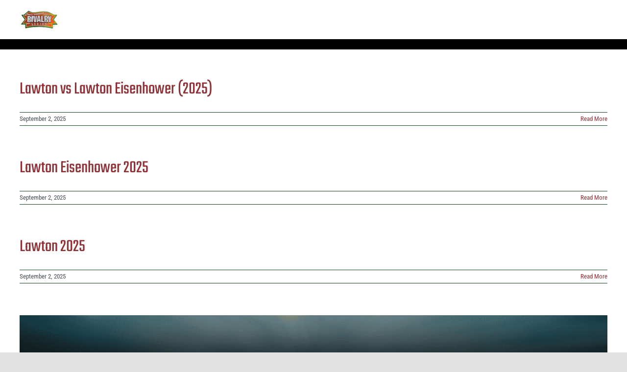

--- FILE ---
content_type: text/html; charset=UTF-8
request_url: https://greatamericanrivalry.com/lg_city/lawton/
body_size: 13508
content:
<!DOCTYPE html>
<html class="avada-html-layout-wide avada-html-header-position-top avada-html-is-archive" lang="en-US" prefix="og: http://ogp.me/ns# fb: http://ogp.me/ns/fb#">
<head>
	<meta http-equiv="X-UA-Compatible" content="IE=edge" />
	<meta http-equiv="Content-Type" content="text/html; charset=utf-8"/>
	<meta name="viewport" content="width=device-width, initial-scale=1" />
	<meta name='robots' content='index, follow, max-image-preview:large, max-snippet:-1, max-video-preview:-1' />
	<style>img:is([sizes="auto" i], [sizes^="auto," i]) { contain-intrinsic-size: 3000px 1500px }</style>
	
	<!-- This site is optimized with the Yoast SEO plugin v26.6 - https://yoast.com/wordpress/plugins/seo/ -->
	<title>Lawton Archives - Great American Rivalry Series</title>
	<link rel="canonical" href="https://greatamericanrivalry.com/lg_city/lawton/" />
	<meta property="og:locale" content="en_US" />
	<meta property="og:type" content="article" />
	<meta property="og:title" content="Lawton Archives - Great American Rivalry Series" />
	<meta property="og:url" content="https://greatamericanrivalry.com/lg_city/lawton/" />
	<meta property="og:site_name" content="Great American Rivalry Series" />
	<meta property="og:image" content="https://greatamericanrivalry.com/wp-content/uploads/2019/01/3D-Rivalry-Classic-LOGO-transparent.png" />
	<meta property="og:image:width" content="759" />
	<meta property="og:image:height" content="381" />
	<meta property="og:image:type" content="image/png" />
	<meta name="twitter:card" content="summary_large_image" />
	<meta name="twitter:site" content="@AmericanRivalry" />
	<script type="application/ld+json" class="yoast-schema-graph">{"@context":"https://schema.org","@graph":[{"@type":"CollectionPage","@id":"https://greatamericanrivalry.com/lg_city/lawton/","url":"https://greatamericanrivalry.com/lg_city/lawton/","name":"Lawton Archives - Great American Rivalry Series","isPartOf":{"@id":"https://greatamericanrivalry.com/#website"},"breadcrumb":{"@id":"https://greatamericanrivalry.com/lg_city/lawton/#breadcrumb"},"inLanguage":"en-US"},{"@type":"BreadcrumbList","@id":"https://greatamericanrivalry.com/lg_city/lawton/#breadcrumb","itemListElement":[{"@type":"ListItem","position":1,"name":"Home","item":"https://greatamericanrivalry.com/"},{"@type":"ListItem","position":2,"name":"Lawton"}]},{"@type":"WebSite","@id":"https://greatamericanrivalry.com/#website","url":"https://greatamericanrivalry.com/","name":"Great American Rivalry Series","description":"We Know Friday Nights","publisher":{"@id":"https://greatamericanrivalry.com/#organization"},"potentialAction":[{"@type":"SearchAction","target":{"@type":"EntryPoint","urlTemplate":"https://greatamericanrivalry.com/?s={search_term_string}"},"query-input":{"@type":"PropertyValueSpecification","valueRequired":true,"valueName":"search_term_string"}}],"inLanguage":"en-US"},{"@type":"Organization","@id":"https://greatamericanrivalry.com/#organization","name":"Great American Rivalry Series","url":"https://greatamericanrivalry.com/","logo":{"@type":"ImageObject","inLanguage":"en-US","@id":"https://greatamericanrivalry.com/#/schema/logo/image/","url":"https://rivalry21.wpengine.com/wp-content/uploads/2019/02/Rivalry-Logo-Website.png","contentUrl":"https://rivalry21.wpengine.com/wp-content/uploads/2019/02/Rivalry-Logo-Website.png","width":300,"height":151,"caption":"Great American Rivalry Series"},"image":{"@id":"https://greatamericanrivalry.com/#/schema/logo/image/"},"sameAs":["https://www.facebook.com/GreatAmericanRivalry/","https://x.com/AmericanRivalry","https://www.instagram.com/americanrivalry/"]}]}</script>
	<!-- / Yoast SEO plugin. -->


<link rel="alternate" type="application/rss+xml" title="Great American Rivalry Series &raquo; Feed" href="https://greatamericanrivalry.com/feed/" />
<link rel="alternate" type="application/rss+xml" title="Great American Rivalry Series &raquo; Comments Feed" href="https://greatamericanrivalry.com/comments/feed/" />
								<link rel="icon" href="https://greatamericanrivalry.com/wp-content/uploads/2018/02/Favicon.png" type="image/png" />
		
		
		
				<link rel="alternate" type="application/rss+xml" title="Great American Rivalry Series &raquo; Lawton City Feed" href="https://greatamericanrivalry.com/lg_city/lawton/feed/" />
				
		<meta property="og:locale" content="en_US"/>
		<meta property="og:type" content="article"/>
		<meta property="og:site_name" content="Great American Rivalry Series"/>
		<meta property="og:title" content="Lawton Archives - Great American Rivalry Series"/>
				<meta property="og:url" content="https://greatamericanrivalry.com/mvp/lawton-vs-lawton-eisenhower-2025/"/>
																				<meta property="og:image" content="https://greatamericanrivalry.com/wp-content/uploads/2024/03/2-1-80x80-1.png"/>
		<meta property="og:image:width" content="80"/>
		<meta property="og:image:height" content="80"/>
		<meta property="og:image:type" content="image/png"/>
						<!-- This site uses the Google Analytics by MonsterInsights plugin v9.11.0 - Using Analytics tracking - https://www.monsterinsights.com/ -->
		<!-- Note: MonsterInsights is not currently configured on this site. The site owner needs to authenticate with Google Analytics in the MonsterInsights settings panel. -->
					<!-- No tracking code set -->
				<!-- / Google Analytics by MonsterInsights -->
		<style id='flare-hub-image-map-query-style-inline-css' type='text/css'>
.flare-marker-popup .qYnTugdp0QcuSV2aKQhL{overflow:auto;position:relative;scrollbar-color:#a1a1a1 #f0f0f0;scrollbar-width:thin;z-index:10}@media screen and (max-width:600px){.flare-marker-popup .qYnTugdp0QcuSV2aKQhL{height:100%;max-height:none!important;max-width:none!important;width:100%}}.flare-marker-popup .qYnTugdp0QcuSV2aKQhL::-webkit-scrollbar{background-color:transparent;width:12px}.flare-marker-popup .qYnTugdp0QcuSV2aKQhL::-webkit-scrollbar-button{display:none}.flare-marker-popup .qYnTugdp0QcuSV2aKQhL::-webkit-scrollbar-track{background-color:#f0f0f0}.flare-marker-popup .qYnTugdp0QcuSV2aKQhL::-webkit-scrollbar-thumb{background-clip:content-box;background-color:#a1a1a1;border:2px solid transparent;border-radius:6px}.flare-marker-popup .qYnTugdp0QcuSV2aKQhL::-webkit-scrollbar-thumb:hover{background-color:#7f7f7f}.flare-marker-popup .qYnTugdp0QcuSV2aKQhL .dYoqJewOTVGZpLtjm1Lg{align-items:center;display:flex;margin:0;overflow:hidden;width:100%}.flare-marker-popup .qYnTugdp0QcuSV2aKQhL .dYoqJewOTVGZpLtjm1Lg img{height:auto;min-height:100%;-o-object-fit:cover;object-fit:cover;width:100%}.flare-marker-popup .qYnTugdp0QcuSV2aKQhL .y0JLvcntitJHZVqCj00N{line-height:1;margin:0;padding:0}.flare-marker-popup .qYnTugdp0QcuSV2aKQhL .bgk_A4Gt6y1R46Mez80R{opacity:.5}.flare-marker-popup .t3L2b6vFe9fnnZGkZpFb{color:inherit;text-decoration:inherit}

</style>
<link rel='stylesheet' id='flare-hub-image-map-query-style-2-css' href='https://greatamericanrivalry.com/wp-content/plugins/image-map-connect/assets/build/image-map-query-block/view/index.css?ver=1.0.0' type='text/css' media='all' />
<link rel='stylesheet' id='flare-hub-image-map-query-style-3-css' href='https://greatamericanrivalry.com/wp-content/plugins/image-map-connect/assets/build/remixicon/remixicon.css?ver=1.0.0' type='text/css' media='all' />
<link rel='stylesheet' id='powertip-css' href='https://greatamericanrivalry.com/wp-content/plugins/devvn-image-hotspot/frontend/css/jquery.powertip.min.css?ver=1.2.0' type='text/css' media='all' />
<link rel='stylesheet' id='maps-points-css' href='https://greatamericanrivalry.com/wp-content/plugins/devvn-image-hotspot/frontend/css/maps_points.css?ver=1.2.9' type='text/css' media='all' />
<link rel='stylesheet' id='widget_ggw_css-css' href='https://greatamericanrivalry.com/wp-content/plugins/gars_game_widget/ggw-style.css?ver=6.8.3' type='text/css' media='all' />
<link rel='stylesheet' id='search-filter-plugin-styles-css' href='https://greatamericanrivalry.com/wp-content/plugins/search-filter-pro/public/assets/css/search-filter.min.css?ver=2.5.21' type='text/css' media='all' />
<link rel='stylesheet' id='child-style-css' href='https://greatamericanrivalry.com/wp-content/themes/Avada-Child-Theme/style.css?ver=6.8.3' type='text/css' media='all' />
<link rel='stylesheet' id='fusion-dynamic-css-css' href='https://greatamericanrivalry.com/wp-content/uploads/fusion-styles/d796f9f4060c8a05d65baf973cf3f9f1.min.css?ver=3.14.2' type='text/css' media='all' />
<link rel="https://api.w.org/" href="https://greatamericanrivalry.com/wp-json/" /><link rel="alternate" title="JSON" type="application/json" href="https://greatamericanrivalry.com/wp-json/wp/v2/lg_city/1322" /><link rel="EditURI" type="application/rsd+xml" title="RSD" href="https://greatamericanrivalry.com/xmlrpc.php?rsd" />
<!-- start Simple Custom CSS and JS -->
<!-- Add HTML code to the header or the footer.

For example, you can use the following code for loading the jQuery library from Google CDN:
<script src="https://ajax.googleapis.com/ajax/libs/jquery/3.4.1/jquery.min.js"></script>

or the following one for loading the Bootstrap library from MaxCDN:
<link rel="stylesheet" href="https://stackpath.bootstrapcdn.com/bootstrap/4.3.1/css/bootstrap.min.css" integrity="sha384-ggOyR0iXCbMQv3Xipma34MD+dH/1fQ784/j6cY/iJTQUOhcWr7x9JvoRxT2MZw1T" crossorigin="anonymous">

-- End of the comment --> 

<!-- Snap Pixel Code -->
<script type='text/javascript'>
(function(e,t,n){if(e.snaptr)return;var a=e.snaptr=function()
{a.handleRequest?a.handleRequest.apply(a,arguments):a.queue.push(arguments)};
a.queue=[];var s='script';r=t.createElement(s);r.async=!0;
r.src=n;var u=t.getElementsByTagName(s)[0];
u.parentNode.insertBefore(r,u);})(window,document,
'https://sc-static.net/scevent.min.js');

snaptr('init', '5c55459d-9f92-4c52-a2a1-8fd5bda5b14e', {
'user_email': '__INSERT_USER_EMAIL__'
});

snaptr('track', 'PAGE_VIEW');

</script>
<!-- End Snap Pixel Code --><!-- end Simple Custom CSS and JS -->
<!-- start Simple Custom CSS and JS -->
<!-- Add HTML code to the header or the footer.

For example, you can use the following code for loading the jQuery library from Google CDN:
<script src="https://ajax.googleapis.com/ajax/libs/jquery/3.4.1/jquery.min.js"></script>

or the following one for loading the Bootstrap library from MaxCDN:
<link rel="stylesheet" href="https://stackpath.bootstrapcdn.com/bootstrap/4.3.1/css/bootstrap.min.css" integrity="sha384-ggOyR0iXCbMQv3Xipma34MD+dH/1fQ784/j6cY/iJTQUOhcWr7x9JvoRxT2MZw1T" crossorigin="anonymous">

-- End of the comment --> 

<link href="/wp-content/themes/Avada-Child-Theme/jquery.sldr-master/css/sldr-styles.css" rel="stylesheet">
<!-- <script src="/wp-content/themes/Avada-Child-Theme/jquery.sldr-master/js/jquery-1.10.2.min.js"></script> -->
<script src="/wp-content/themes/Avada-Child-Theme/jquery.sldr-master/js/jquery.sldr.js"></script>
<!-- end Simple Custom CSS and JS -->
<link rel="preload" href="https://fonts.gstatic.com/s/robotocondensed/v31/ieVl2ZhZI2eCN5jzbjEETS9weq8-19K7DQ.woff2" as="font" type="font/woff2" crossorigin><link rel="preload" href="https://fonts.gstatic.com/s/specialelite/v20/XLYgIZbkc4JPUL5CVArUVL0ntnAOSA.woff2" as="font" type="font/woff2" crossorigin><link rel="preload" href="https://fonts.gstatic.com/s/teko/v23/LYjNdG7kmE0gfaN9pQ.woff2" as="font" type="font/woff2" crossorigin><style type="text/css" id="css-fb-visibility">@media screen and (max-width: 640px){.fusion-no-small-visibility{display:none !important;}body .sm-text-align-center{text-align:center !important;}body .sm-text-align-left{text-align:left !important;}body .sm-text-align-right{text-align:right !important;}body .sm-text-align-justify{text-align:justify !important;}body .sm-flex-align-center{justify-content:center !important;}body .sm-flex-align-flex-start{justify-content:flex-start !important;}body .sm-flex-align-flex-end{justify-content:flex-end !important;}body .sm-mx-auto{margin-left:auto !important;margin-right:auto !important;}body .sm-ml-auto{margin-left:auto !important;}body .sm-mr-auto{margin-right:auto !important;}body .fusion-absolute-position-small{position:absolute;width:100%;}.awb-sticky.awb-sticky-small{ position: sticky; top: var(--awb-sticky-offset,0); }}@media screen and (min-width: 641px) and (max-width: 1024px){.fusion-no-medium-visibility{display:none !important;}body .md-text-align-center{text-align:center !important;}body .md-text-align-left{text-align:left !important;}body .md-text-align-right{text-align:right !important;}body .md-text-align-justify{text-align:justify !important;}body .md-flex-align-center{justify-content:center !important;}body .md-flex-align-flex-start{justify-content:flex-start !important;}body .md-flex-align-flex-end{justify-content:flex-end !important;}body .md-mx-auto{margin-left:auto !important;margin-right:auto !important;}body .md-ml-auto{margin-left:auto !important;}body .md-mr-auto{margin-right:auto !important;}body .fusion-absolute-position-medium{position:absolute;width:100%;}.awb-sticky.awb-sticky-medium{ position: sticky; top: var(--awb-sticky-offset,0); }}@media screen and (min-width: 1025px){.fusion-no-large-visibility{display:none !important;}body .lg-text-align-center{text-align:center !important;}body .lg-text-align-left{text-align:left !important;}body .lg-text-align-right{text-align:right !important;}body .lg-text-align-justify{text-align:justify !important;}body .lg-flex-align-center{justify-content:center !important;}body .lg-flex-align-flex-start{justify-content:flex-start !important;}body .lg-flex-align-flex-end{justify-content:flex-end !important;}body .lg-mx-auto{margin-left:auto !important;margin-right:auto !important;}body .lg-ml-auto{margin-left:auto !important;}body .lg-mr-auto{margin-right:auto !important;}body .fusion-absolute-position-large{position:absolute;width:100%;}.awb-sticky.awb-sticky-large{ position: sticky; top: var(--awb-sticky-offset,0); }}</style><style type="text/css" id="custom-background-css">
body.custom-background { background-color: #9b9b9b; }
</style>
	<!-- Google Tag Manager -->
<script>(function(w,d,s,l,i){w[l]=w[l]||[];w[l].push({'gtm.start':
new Date().getTime(),event:'gtm.js'});var f=d.getElementsByTagName(s)[0],
j=d.createElement(s),dl=l!='dataLayer'?'&l='+l:'';j.async=true;j.src=
'https://www.googletagmanager.com/gtm.js?id='+i+dl;f.parentNode.insertBefore(j,f);
})(window,document,'script','dataLayer','GTM-K8Z7PLB');</script>
<!-- End Google Tag Manager -->

<meta name="facebook-domain-verification" content="5nz1axqvmp3nsowqae0t30dvgoeirg" />		<script type="text/javascript">
			var doc = document.documentElement;
			doc.setAttribute( 'data-useragent', navigator.userAgent );
		</script>
		<!-- Global site tag (gtag.js) - Google Analytics -->
<script async src="https://www.googletagmanager.com/gtag/js?id=UA-43683619-1"></script>
<script>
  window.dataLayer = window.dataLayer || [];
  function gtag(){dataLayer.push(arguments);}
  gtag('js', new Date());

  gtag('config', 'UA-43683619-1');
</script>

<!-- Google tag (gtag.js) -->
<script async src="https://www.googletagmanager.com/gtag/js?id=G-K4ZDKDYJEN"></script>
<script>
  window.dataLayer = window.dataLayer || [];
  function gtag(){dataLayer.push(arguments);}
  gtag('js', new Date());

  gtag('config', 'G-K4ZDKDYJEN');
</script>
	</head>

<body class="archive tax-lg_city term-lawton term-1322 custom-background wp-theme-Avada wp-child-theme-Avada-Child-Theme fusion-image-hovers fusion-pagination-sizing fusion-button_type-flat fusion-button_span-no fusion-button_gradient-linear avada-image-rollover-circle-no avada-image-rollover-yes avada-image-rollover-direction-fade fusion-body ltr fusion-sticky-header no-tablet-sticky-header no-mobile-sticky-header no-mobile-slidingbar no-mobile-totop fusion-disable-outline fusion-sub-menu-fade mobile-logo-pos-left layout-wide-mode avada-has-boxed-modal-shadow- layout-scroll-offset-full avada-has-zero-margin-offset-top fusion-top-header menu-text-align-center mobile-menu-design-flyout fusion-show-pagination-text fusion-header-layout-v6 avada-responsive avada-footer-fx-none avada-menu-highlight-style-arrow fusion-search-form-clean fusion-main-menu-search-overlay fusion-avatar-circle avada-sticky-shrinkage avada-dropdown-styles avada-blog-layout-large avada-blog-archive-layout-large avada-header-shadow-no avada-menu-icon-position-left avada-has-megamenu-shadow avada-has-pagetitle-100-width avada-has-pagetitle-bg-full avada-has-mobile-menu-search avada-has-main-nav-search-icon avada-has-breadcrumb-mobile-hidden avada-has-titlebar-bar_and_content avada-header-border-color-full-transparent avada-has-pagination-width_height avada-flyout-menu-direction-right avada-ec-views-v1" data-awb-post-id="67746">
<!-- Google Tag Manager (noscript) -->
<noscript><iframe src="https://www.googletagmanager.com/ns.html?id=GTM-K8Z7PLB"
height="0" width="0" style="display:none;visibility:hidden"></iframe></noscript>
<!-- End Google Tag Manager (noscript) -->
		<a class="skip-link screen-reader-text" href="#content">Skip to content</a>

	<div id="boxed-wrapper">
		
		<div id="wrapper" class="fusion-wrapper">
			<div id="home" style="position:relative;top:-1px;"></div>
							
					
			<header class="fusion-header-wrapper">
				<div class="fusion-header-v6 fusion-logo-alignment fusion-logo-left fusion-sticky-menu-1 fusion-sticky-logo-1 fusion-mobile-logo-1  fusion-header-has-flyout-menu">
					<div class="fusion-header-sticky-height"></div>
<div class="fusion-header">
	<div class="fusion-row">
		<div class="fusion-header-v6-content fusion-header-has-flyout-menu-content">
				<div class="fusion-logo" data-margin-top="" data-margin-bottom="" data-margin-left="" data-margin-right="">
			<a class="fusion-logo-link"  href="https://greatamericanrivalry.com/" >

						<!-- standard logo -->
			<img src="https://greatamericanrivalry.com/wp-content/uploads/2024/03/2-1-80x80-1.png" srcset="https://greatamericanrivalry.com/wp-content/uploads/2024/03/2-1-80x80-1.png 1x" width="80" height="80" alt="Great American Rivalry Series Logo" data-retina_logo_url="" class="fusion-standard-logo" />

											<!-- mobile logo -->
				<img src="https://greatamericanrivalry.com/wp-content/uploads/2024/03/2-1-80x80-1.png" srcset="https://greatamericanrivalry.com/wp-content/uploads/2024/03/2-1-80x80-1.png 1x" width="80" height="80" alt="Great American Rivalry Series Logo" data-retina_logo_url="" class="fusion-mobile-logo" />
			
											<!-- sticky header logo -->
				<img src="https://greatamericanrivalry.com/wp-content/uploads/2024/03/2-1-80x80-1.png" srcset="https://greatamericanrivalry.com/wp-content/uploads/2024/03/2-1-80x80-1.png 1x" width="80" height="80" alt="Great American Rivalry Series Logo" data-retina_logo_url="" class="fusion-sticky-logo" />
					</a>
		</div>
			<div class="fusion-flyout-menu-icons">
				
				
									<div class="fusion-flyout-search-toggle">
						<div class="fusion-toggle-icon">
							<div class="fusion-toggle-icon-line"></div>
							<div class="fusion-toggle-icon-line"></div>
							<div class="fusion-toggle-icon-line"></div>
						</div>
						<a class="fusion-icon awb-icon-search" aria-hidden="true" aria-label="Toggle Search" href="#"></a>
					</div>
				
				<a class="fusion-flyout-menu-toggle" aria-hidden="true" aria-label="Toggle Menu" href="#">
					<div class="fusion-toggle-icon-line"></div>
					<div class="fusion-toggle-icon-line"></div>
					<div class="fusion-toggle-icon-line"></div>
				</a>
			</div>
		</div>

		<div class="fusion-main-menu fusion-flyout-menu" role="navigation" aria-label="Main Menu">
			<ul id="menu-main-menu-2022" class="fusion-menu"><li  id="menu-item-61298"  class="menu-item menu-item-type-post_type menu-item-object-page menu-item-61298"  data-item-id="61298"><a  href="https://greatamericanrivalry.com/about/" class="fusion-arrow-highlight"><span class="menu-text">About</span></a></li><li  id="menu-item-67704"  class="menu-item menu-item-type-post_type menu-item-object-page menu-item-67704"  data-item-id="67704"><a  href="https://greatamericanrivalry.com/2025-games-results/" class="fusion-arrow-highlight"><span class="menu-text">2025 GAMES &#038; RESULTS</span></a></li><li  id="menu-item-68773"  class="menu-item menu-item-type-post_type menu-item-object-page menu-item-68773"  data-item-id="68773"><a  href="https://greatamericanrivalry.com/2025-scholar-athlete-nominees/" class="fusion-arrow-highlight"><span class="menu-text">2025 Scholar Athlete Nominees</span></a></li><li  id="menu-item-66219"  class="menu-item menu-item-type-post_type menu-item-object-page menu-item-66219"  data-item-id="66219"><a  href="https://greatamericanrivalry.com/2024-games-results/" class="fusion-arrow-highlight"><span class="menu-text">2024 GAMES &#038; RESULTS</span></a></li><li  id="menu-item-66210"  class="menu-item menu-item-type-post_type menu-item-object-page menu-item-66210"  data-item-id="66210"><a  href="https://greatamericanrivalry.com/rivalry-games/" class="fusion-arrow-highlight"><span class="menu-text">Rivalry Games</span></a></li><li  id="menu-item-61368"  class="menu-item menu-item-type-post_type menu-item-object-page menu-item-61368"  data-item-id="61368"><a  href="https://greatamericanrivalry.com/most-valuable-player/" class="fusion-arrow-highlight"><span class="menu-text">MVPs</span></a></li><li  id="menu-item-61299"  class="menu-item menu-item-type-post_type menu-item-object-page menu-item-61299"  data-item-id="61299"><a  href="https://greatamericanrivalry.com/scholar-athlete/" class="fusion-arrow-highlight"><span class="menu-text">Scholar Athletes</span></a></li><li  id="menu-item-66209"  class="menu-item menu-item-type-post_type menu-item-object-page menu-item-66209"  data-item-id="66209"><a  href="https://greatamericanrivalry.com/hall-of-fame/" class="fusion-arrow-highlight"><span class="menu-text">Hall Of Fame</span></a></li><li  id="menu-item-61301"  class="menu-item menu-item-type-post_type menu-item-object-page menu-item-61301"  data-item-id="61301"><a  href="https://greatamericanrivalry.com/join-rivalry-series/" class="fusion-arrow-highlight"><span class="menu-text">Join Rivalry Series</span></a></li><li  id="menu-item-61302"  class="menu-item menu-item-type-post_type menu-item-object-page menu-item-61302 fusion-flyout-menu-item-last"  data-item-id="61302"><a  href="https://greatamericanrivalry.com/contact-us/" class="fusion-arrow-highlight"><span class="menu-text">Contact Us</span></a></li></ul><ul id="menu-main-menu-1" class="fusion-menu"><li   class="menu-item menu-item-type-post_type menu-item-object-page menu-item-61298"  data-item-id="61298"><a  href="https://greatamericanrivalry.com/about/" class="fusion-arrow-highlight"><span class="menu-text">About</span></a></li><li   class="menu-item menu-item-type-post_type menu-item-object-page menu-item-67704"  data-item-id="67704"><a  href="https://greatamericanrivalry.com/2025-games-results/" class="fusion-arrow-highlight"><span class="menu-text">2025 GAMES &#038; RESULTS</span></a></li><li   class="menu-item menu-item-type-post_type menu-item-object-page menu-item-68773"  data-item-id="68773"><a  href="https://greatamericanrivalry.com/2025-scholar-athlete-nominees/" class="fusion-arrow-highlight"><span class="menu-text">2025 Scholar Athlete Nominees</span></a></li><li   class="menu-item menu-item-type-post_type menu-item-object-page menu-item-66219"  data-item-id="66219"><a  href="https://greatamericanrivalry.com/2024-games-results/" class="fusion-arrow-highlight"><span class="menu-text">2024 GAMES &#038; RESULTS</span></a></li><li   class="menu-item menu-item-type-post_type menu-item-object-page menu-item-66210"  data-item-id="66210"><a  href="https://greatamericanrivalry.com/rivalry-games/" class="fusion-arrow-highlight"><span class="menu-text">Rivalry Games</span></a></li><li   class="menu-item menu-item-type-post_type menu-item-object-page menu-item-61368"  data-item-id="61368"><a  href="https://greatamericanrivalry.com/most-valuable-player/" class="fusion-arrow-highlight"><span class="menu-text">MVPs</span></a></li><li   class="menu-item menu-item-type-post_type menu-item-object-page menu-item-61299"  data-item-id="61299"><a  href="https://greatamericanrivalry.com/scholar-athlete/" class="fusion-arrow-highlight"><span class="menu-text">Scholar Athletes</span></a></li><li   class="menu-item menu-item-type-post_type menu-item-object-page menu-item-66209"  data-item-id="66209"><a  href="https://greatamericanrivalry.com/hall-of-fame/" class="fusion-arrow-highlight"><span class="menu-text">Hall Of Fame</span></a></li><li   class="menu-item menu-item-type-post_type menu-item-object-page menu-item-61301"  data-item-id="61301"><a  href="https://greatamericanrivalry.com/join-rivalry-series/" class="fusion-arrow-highlight"><span class="menu-text">Join Rivalry Series</span></a></li><li   class="menu-item menu-item-type-post_type menu-item-object-page menu-item-61302 fusion-flyout-menu-item-last"  data-item-id="61302"><a  href="https://greatamericanrivalry.com/contact-us/" class="fusion-arrow-highlight"><span class="menu-text">Contact Us</span></a></li></ul>		</div>

					<div class="fusion-flyout-search">
						<form role="search" class="searchform fusion-search-form  fusion-live-search fusion-search-form-clean" method="get" action="https://greatamericanrivalry.com/">
			<div class="fusion-search-form-content">

				
				<div class="fusion-search-field search-field">
					<label><span class="screen-reader-text">Search for:</span>
													<input type="search" class="s fusion-live-search-input" name="s" id="fusion-live-search-input-0" autocomplete="off" placeholder="Search..." required aria-required="true" aria-label="Search..."/>
											</label>
				</div>
				<div class="fusion-search-button search-button">
					<input type="submit" class="fusion-search-submit searchsubmit" aria-label="Search" value="&#xf002;" />
										<div class="fusion-slider-loading"></div>
									</div>

				
			</div>


							<div class="fusion-search-results-wrapper"><div class="fusion-search-results"></div></div>
			
		</form>
					</div>
		
		<div class="fusion-flyout-menu-bg"></div>
	</div>
</div>
				</div>
				<div class="fusion-clearfix"></div>
			</header>
								
							<div id="sliders-container" class="fusion-slider-visibility">
					</div>
				
					
							
			<section class="fusion-page-title-bar fusion-tb-page-title-bar"><div class="fusion-fullwidth fullwidth-box fusion-builder-row-1 fusion-flex-container has-pattern-background has-mask-background nonhundred-percent-fullwidth non-hundred-percent-height-scrolling" style="--awb-border-radius-top-left:0px;--awb-border-radius-top-right:0px;--awb-border-radius-bottom-right:0px;--awb-border-radius-bottom-left:0px;--awb-background-color:#000000;--awb-flex-wrap:wrap;" ><div class="fusion-builder-row fusion-row fusion-flex-align-items-flex-start fusion-flex-content-wrap" style="max-width:1248px;margin-left: calc(-4% / 2 );margin-right: calc(-4% / 2 );"><div class="fusion-layout-column fusion_builder_column fusion-builder-column-0 fusion_builder_column_1_1 1_1 fusion-flex-column" style="--awb-bg-size:cover;--awb-width-large:100%;--awb-margin-top-large:0px;--awb-spacing-right-large:1.92%;--awb-margin-bottom-large:20px;--awb-spacing-left-large:1.92%;--awb-width-medium:100%;--awb-order-medium:0;--awb-spacing-right-medium:1.92%;--awb-spacing-left-medium:1.92%;--awb-width-small:100%;--awb-order-small:0;--awb-spacing-right-small:1.92%;--awb-spacing-left-small:1.92%;"><div class="fusion-column-wrapper fusion-column-has-shadow fusion-flex-justify-content-flex-start fusion-content-layout-column"></div></div></div></div>
</section>
						<main id="main" class="clearfix ">
				<div class="fusion-row" style="">
<section id="content" class=" full-width" style="width: 100%;">
	
	<div id="posts-container" class="fusion-blog-archive fusion-blog-layout-large-wrapper fusion-clearfix">
	<div class="fusion-posts-container fusion-blog-layout-large fusion-blog-pagination fusion-blog-rollover " data-pages="1">
		
		
													<article id="post-67746" class="fusion-post-large  post fusion-clearfix post-67746 mvp type-mvp status-publish hentry lg_year-1653 lg_team-lawton-high lg_city-lawton">
				
				
				
									
				
				
				
				<div class="fusion-post-content post-content">
					<h2 class="entry-title fusion-post-title"><a href="https://greatamericanrivalry.com/mvp/lawton-vs-lawton-eisenhower-2025/">Lawton vs Lawton Eisenhower (2025)</a></h2>
										
					<div class="fusion-post-content-container">
						<p></p>					</div>
				</div>

				
																			<div class="fusion-meta-info">
																						<div class="fusion-alignleft"><span class="vcard rich-snippet-hidden"><span class="fn"><a href="https://greatamericanrivalry.com/author/isabellaa/" title="Posts by Isabella Adams" rel="author">Isabella Adams</a></span></span><span class="updated rich-snippet-hidden">2025-09-02T16:08:47+00:00</span><span>September 2, 2025</span><span class="fusion-inline-sep">|</span></div>							
																														<div class="fusion-alignright">
									<a href="https://greatamericanrivalry.com/mvp/lawton-vs-lawton-eisenhower-2025/" class="fusion-read-more" aria-label="More on Lawton vs Lawton Eisenhower (2025)">
										Read More									</a>
								</div>
													</div>
									
				
							</article>

			
											<article id="post-67740" class="fusion-post-large  post fusion-clearfix post-67740 athlete type-athlete status-publish hentry lg_year-1653 lg_team-lawton-eisenhower lg_team-lawton-eisenhower-ok lg_city-lawton">
				
				
				
									
				
				
				
				<div class="fusion-post-content post-content">
					<h2 class="entry-title fusion-post-title"><a href="https://greatamericanrivalry.com/athlete/lawton-eisenhower-2025/">Lawton Eisenhower 2025</a></h2>
										
					<div class="fusion-post-content-container">
						<p></p>					</div>
				</div>

				
																			<div class="fusion-meta-info">
																						<div class="fusion-alignleft"><span class="vcard rich-snippet-hidden"><span class="fn"><a href="https://greatamericanrivalry.com/author/isabellaa/" title="Posts by Isabella Adams" rel="author">Isabella Adams</a></span></span><span class="updated rich-snippet-hidden">2025-09-02T16:00:04+00:00</span><span>September 2, 2025</span><span class="fusion-inline-sep">|</span></div>							
																														<div class="fusion-alignright">
									<a href="https://greatamericanrivalry.com/athlete/lawton-eisenhower-2025/" class="fusion-read-more" aria-label="More on Lawton Eisenhower 2025">
										Read More									</a>
								</div>
													</div>
									
				
							</article>

			
											<article id="post-67739" class="fusion-post-large  post fusion-clearfix post-67739 athlete type-athlete status-publish hentry lg_year-1653 lg_team-lawton-high lg_city-lawton">
				
				
				
									
				
				
				
				<div class="fusion-post-content post-content">
					<h2 class="entry-title fusion-post-title"><a href="https://greatamericanrivalry.com/athlete/lawton-2025/">Lawton 2025</a></h2>
										
					<div class="fusion-post-content-container">
						<p></p>					</div>
				</div>

				
																			<div class="fusion-meta-info">
																						<div class="fusion-alignleft"><span class="vcard rich-snippet-hidden"><span class="fn"><a href="https://greatamericanrivalry.com/author/isabellaa/" title="Posts by Isabella Adams" rel="author">Isabella Adams</a></span></span><span class="updated rich-snippet-hidden">2025-09-02T15:58:59+00:00</span><span>September 2, 2025</span><span class="fusion-inline-sep">|</span></div>							
																														<div class="fusion-alignright">
									<a href="https://greatamericanrivalry.com/athlete/lawton-2025/" class="fusion-read-more" aria-label="More on Lawton 2025">
										Read More									</a>
								</div>
													</div>
									
				
							</article>

			
											<article id="post-64399" class="fusion-post-large  post fusion-clearfix post-64399 game type-game status-publish has-post-thumbnail hentry category-past-game lg_year-1359 lg_team-lawton-eisenhower lg_team-lawton-high lg_city-lawton">
				
				
				
									
		<div class="fusion-flexslider flexslider fusion-flexslider-loading fusion-post-slideshow">
		<ul class="slides">
																		<li><div  class="fusion-image-wrapper" aria-haspopup="true">
				<img width="1080" height="300" src="https://greatamericanrivalry.com/wp-content/uploads/2023/07/Untitled-design-81.png" class="attachment-full size-full lazyload wp-post-image" alt="" decoding="async" fetchpriority="high" srcset="data:image/svg+xml,%3Csvg%20xmlns%3D%27http%3A%2F%2Fwww.w3.org%2F2000%2Fsvg%27%20width%3D%271080%27%20height%3D%27300%27%20viewBox%3D%270%200%201080%20300%27%3E%3Crect%20width%3D%271080%27%20height%3D%27300%27%20fill-opacity%3D%220%22%2F%3E%3C%2Fsvg%3E" data-orig-src="https://greatamericanrivalry.com/wp-content/uploads/2023/07/Untitled-design-81.png" data-srcset="https://greatamericanrivalry.com/wp-content/uploads/2023/07/Untitled-design-81-200x56.png 200w, https://greatamericanrivalry.com/wp-content/uploads/2023/07/Untitled-design-81-400x111.png 400w, https://greatamericanrivalry.com/wp-content/uploads/2023/07/Untitled-design-81-600x167.png 600w, https://greatamericanrivalry.com/wp-content/uploads/2023/07/Untitled-design-81-800x222.png 800w, https://greatamericanrivalry.com/wp-content/uploads/2023/07/Untitled-design-81.png 1080w" data-sizes="auto" /><div class="fusion-rollover">
	<div class="fusion-rollover-content">

				
		
								
								
		
						<a class="fusion-link-wrapper" href="https://greatamericanrivalry.com/game/lawton-vs-lawton-eisenhower-2023/" aria-label="Lawton"></a>
	</div>
</div>
</div>
</li>
																																																																														</ul>
	</div>
				
				
				
				<div class="fusion-post-content post-content">
					<h2 class="entry-title fusion-post-title"><a href="https://greatamericanrivalry.com/game/lawton-vs-lawton-eisenhower-2023/">Lawton vs. Lawton Eisenhower (2023)</a></h2>
										
					<div class="fusion-post-content-container">
						<p></p>					</div>
				</div>

				
																			<div class="fusion-meta-info">
																						<div class="fusion-alignleft"><span class="vcard rich-snippet-hidden"><span class="fn"><a href="https://greatamericanrivalry.com/author/samantha/" title="Posts by Samantha Capley" rel="author">Samantha Capley</a></span></span><span class="updated rich-snippet-hidden">2023-09-16T05:44:50+00:00</span><span>July 26, 2023</span><span class="fusion-inline-sep">|</span></div>							
																														<div class="fusion-alignright">
									<a href="https://greatamericanrivalry.com/game/lawton-vs-lawton-eisenhower-2023/" class="fusion-read-more" aria-label="More on Lawton vs. Lawton Eisenhower (2023)">
										Read More									</a>
								</div>
													</div>
									
				
							</article>

			
											<article id="post-63627" class="fusion-post-large  post fusion-clearfix post-63627 mvp type-mvp status-publish hentry lg_year-2022mvp lg_team-lawton-high lg_city-lawton">
				
				
				
									
				
				
				
				<div class="fusion-post-content post-content">
					<h2 class="entry-title fusion-post-title"><a href="https://greatamericanrivalry.com/mvp/lawton-lawton-eisenhower-mvp-2022/">Lawton @ Lawton Eisenhower MVP (2022)</a></h2>
										
					<div class="fusion-post-content-container">
						<p></p>					</div>
				</div>

				
																			<div class="fusion-meta-info">
																						<div class="fusion-alignleft"><span class="vcard rich-snippet-hidden"><span class="fn"><a href="https://greatamericanrivalry.com/author/samantha/" title="Posts by Samantha Capley" rel="author">Samantha Capley</a></span></span><span class="updated rich-snippet-hidden">2022-09-17T04:03:37+00:00</span><span>September 17, 2022</span><span class="fusion-inline-sep">|</span></div>							
																														<div class="fusion-alignright">
									<a href="https://greatamericanrivalry.com/mvp/lawton-lawton-eisenhower-mvp-2022/" class="fusion-read-more" aria-label="More on Lawton @ Lawton Eisenhower MVP (2022)">
										Read More									</a>
								</div>
													</div>
									
				
							</article>

			
											<article id="post-63626" class="fusion-post-large  post fusion-clearfix post-63626 athlete type-athlete status-publish hentry lg_year-2022mvp lg_team-lawton-high lg_city-lawton">
				
				
				
									
				
				
				
				<div class="fusion-post-content post-content">
					<h2 class="entry-title fusion-post-title"><a href="https://greatamericanrivalry.com/athlete/joseph-kim-2022/">Joseph Kim (2022)</a></h2>
										
					<div class="fusion-post-content-container">
						<p></p>					</div>
				</div>

				
																			<div class="fusion-meta-info">
																						<div class="fusion-alignleft"><span class="vcard rich-snippet-hidden"><span class="fn"><a href="https://greatamericanrivalry.com/author/samantha/" title="Posts by Samantha Capley" rel="author">Samantha Capley</a></span></span><span class="updated rich-snippet-hidden">2022-09-17T04:02:07+00:00</span><span>September 17, 2022</span><span class="fusion-inline-sep">|</span></div>							
																														<div class="fusion-alignright">
									<a href="https://greatamericanrivalry.com/athlete/joseph-kim-2022/" class="fusion-read-more" aria-label="More on Joseph Kim (2022)">
										Read More									</a>
								</div>
													</div>
									
				
							</article>

			
											<article id="post-63625" class="fusion-post-large  post fusion-clearfix post-63625 athlete type-athlete status-publish hentry lg_year-2022mvp lg_team-lawton-eisenhower lg_city-lawton">
				
				
				
									
				
				
				
				<div class="fusion-post-content post-content">
					<h2 class="entry-title fusion-post-title"><a href="https://greatamericanrivalry.com/athlete/jaden-pierce-2022/">Jaden Pierce (2022)</a></h2>
										
					<div class="fusion-post-content-container">
						<p></p>					</div>
				</div>

				
																			<div class="fusion-meta-info">
																						<div class="fusion-alignleft"><span class="vcard rich-snippet-hidden"><span class="fn"><a href="https://greatamericanrivalry.com/author/samantha/" title="Posts by Samantha Capley" rel="author">Samantha Capley</a></span></span><span class="updated rich-snippet-hidden">2022-09-17T04:01:09+00:00</span><span>September 17, 2022</span><span class="fusion-inline-sep">|</span></div>							
																														<div class="fusion-alignright">
									<a href="https://greatamericanrivalry.com/athlete/jaden-pierce-2022/" class="fusion-read-more" aria-label="More on Jaden Pierce (2022)">
										Read More									</a>
								</div>
													</div>
									
				
							</article>

			
											<article id="post-63307" class="fusion-post-large  post fusion-clearfix post-63307 game type-game status-publish has-post-thumbnail hentry category-past-game lg_year-2022mvp lg_team-lawton-eisenhower lg_team-lawton-high lg_city-lawton lg_city-ok">
				
				
				
									
		<div class="fusion-flexslider flexslider fusion-flexslider-loading fusion-post-slideshow">
		<ul class="slides">
																		<li><div  class="fusion-image-wrapper" aria-haspopup="true">
				<img width="2844" height="1600" src="https://greatamericanrivalry.com/wp-content/uploads/2022/08/PREVIEW-WEB@4x-8-1.png" class="attachment-full size-full lazyload wp-post-image" alt="" decoding="async" srcset="data:image/svg+xml,%3Csvg%20xmlns%3D%27http%3A%2F%2Fwww.w3.org%2F2000%2Fsvg%27%20width%3D%272844%27%20height%3D%271600%27%20viewBox%3D%270%200%202844%201600%27%3E%3Crect%20width%3D%272844%27%20height%3D%271600%27%20fill-opacity%3D%220%22%2F%3E%3C%2Fsvg%3E" data-orig-src="https://greatamericanrivalry.com/wp-content/uploads/2022/08/PREVIEW-WEB@4x-8-1.png" data-srcset="https://greatamericanrivalry.com/wp-content/uploads/2022/08/PREVIEW-WEB@4x-8-1-200x113.png 200w, https://greatamericanrivalry.com/wp-content/uploads/2022/08/PREVIEW-WEB@4x-8-1-400x225.png 400w, https://greatamericanrivalry.com/wp-content/uploads/2022/08/PREVIEW-WEB@4x-8-1-600x338.png 600w, https://greatamericanrivalry.com/wp-content/uploads/2022/08/PREVIEW-WEB@4x-8-1-800x450.png 800w, https://greatamericanrivalry.com/wp-content/uploads/2022/08/PREVIEW-WEB@4x-8-1-1200x675.png 1200w, https://greatamericanrivalry.com/wp-content/uploads/2022/08/PREVIEW-WEB@4x-8-1.png 2844w" data-sizes="auto" /><div class="fusion-rollover">
	<div class="fusion-rollover-content">

				
		
								
								
		
						<a class="fusion-link-wrapper" href="https://greatamericanrivalry.com/game/lawton-at-lawton-eisenhower-2022/" aria-label="Lawton"></a>
	</div>
</div>
</div>
</li>
																																																																														</ul>
	</div>
				
				
				
				<div class="fusion-post-content post-content">
					<h2 class="entry-title fusion-post-title"><a href="https://greatamericanrivalry.com/game/lawton-at-lawton-eisenhower-2022/">Lawton at Lawton Eisenhower (2022)</a></h2>
										
					<div class="fusion-post-content-container">
						<p></p>					</div>
				</div>

				
																			<div class="fusion-meta-info">
																						<div class="fusion-alignleft"><span class="vcard rich-snippet-hidden"><span class="fn"><a href="https://greatamericanrivalry.com/author/samantha/" title="Posts by Samantha Capley" rel="author">Samantha Capley</a></span></span><span class="updated rich-snippet-hidden">2022-09-17T05:13:13+00:00</span><span>August 11, 2022</span><span class="fusion-inline-sep">|</span></div>							
																														<div class="fusion-alignright">
									<a href="https://greatamericanrivalry.com/game/lawton-at-lawton-eisenhower-2022/" class="fusion-read-more" aria-label="More on Lawton at Lawton Eisenhower (2022)">
										Read More									</a>
								</div>
													</div>
									
				
							</article>

			
		
		
	</div>

			</div>
</section>
						
					</div>  <!-- fusion-row -->
				</main>  <!-- #main -->
				
				
								
					<div class="fusion-tb-footer fusion-footer"><div class="fusion-footer-widget-area fusion-widget-area"><div class="fusion-fullwidth fullwidth-box fusion-builder-row-2 fusion-flex-container hundred-percent-fullwidth non-hundred-percent-height-scrolling" style="--link_hover_color: #8f3237;--link_color: #d6af16;--awb-border-radius-top-left:0px;--awb-border-radius-top-right:0px;--awb-border-radius-bottom-right:0px;--awb-border-radius-bottom-left:0px;--awb-padding-top:40px;--awb-background-color:#3c3d3f;--awb-background-image:linear-gradient(180deg, #3c3d3f 0%,#000000 100%);--awb-flex-wrap:wrap;" ><div class="fusion-builder-row fusion-row fusion-flex-align-items-flex-start fusion-flex-justify-content-center fusion-flex-content-wrap" style="width:104% !important;max-width:104% !important;margin-left: calc(-4% / 2 );margin-right: calc(-4% / 2 );"><div class="fusion-layout-column fusion_builder_column fusion-builder-column-1 fusion_builder_column_1_1 1_1 fusion-flex-column" style="--awb-bg-size:cover;--awb-width-large:100%;--awb-margin-top-large:0px;--awb-spacing-right-large:1.92%;--awb-margin-bottom-large:20px;--awb-spacing-left-large:1.92%;--awb-width-medium:100%;--awb-order-medium:0;--awb-spacing-right-medium:1.92%;--awb-spacing-left-medium:1.92%;--awb-width-small:100%;--awb-order-small:0;--awb-spacing-right-small:1.92%;--awb-spacing-left-small:1.92%;"><div class="fusion-column-wrapper fusion-column-has-shadow fusion-flex-justify-content-flex-start fusion-content-layout-column"><div class="fusion-image-element " style="text-align:center;--awb-margin-bottom:24px;--awb-caption-title-font-family:var(--h2_typography-font-family);--awb-caption-title-font-weight:var(--h2_typography-font-weight);--awb-caption-title-font-style:var(--h2_typography-font-style);--awb-caption-title-size:var(--h2_typography-font-size);--awb-caption-title-transform:var(--h2_typography-text-transform);--awb-caption-title-line-height:var(--h2_typography-line-height);--awb-caption-title-letter-spacing:var(--h2_typography-letter-spacing);"><span class=" fusion-imageframe imageframe-none imageframe-1 hover-type-none"><img decoding="async" width="150" height="76" title="Rivalry-Logo-Website" src="data:image/svg+xml,%3Csvg%20xmlns%3D%27http%3A%2F%2Fwww.w3.org%2F2000%2Fsvg%27%20width%3D%27150%27%20height%3D%2776%27%20viewBox%3D%270%200%20150%2076%27%3E%3Crect%20width%3D%27150%27%20height%3D%2776%27%20fill-opacity%3D%220%22%2F%3E%3C%2Fsvg%3E" data-orig-src="https://rivalry21.wpengine.com/wp-content/uploads/2021/01/Rivalry-Logo-Website.png" alt class="lazyload img-responsive wp-image-61280"/></span></div><div class="fusion-social-links fusion-social-links-1" style="--awb-margin-top:0px;--awb-margin-right:0px;--awb-margin-bottom:0px;--awb-margin-left:0px;--awb-alignment:center;--awb-box-border-top:0px;--awb-box-border-right:0px;--awb-box-border-bottom:0px;--awb-box-border-left:0px;--awb-icon-colors-hover:rgba(143,50,55,0.8);--awb-box-colors-hover:rgba(242,243,245,0.8);--awb-box-border-color:var(--awb-color3);--awb-box-border-color-hover:var(--awb-color4);"><div class="fusion-social-networks boxed-icons color-type-custom"><div class="fusion-social-networks-wrapper"><a class="fusion-social-network-icon fusion-tooltip fusion-facebook awb-icon-facebook" style="color:#8f3237;font-size:16px;width:16px;background-color:#f2f3f5;border-color:#f2f3f5;border-radius:8px;" data-placement="bottom" data-title="Facebook" data-toggle="tooltip" title="Facebook" aria-label="facebook" target="_blank" rel="noopener noreferrer" href="https://www.facebook.com/GreatAmericanRivalry/"></a><a class="fusion-social-network-icon fusion-tooltip fusion-twitter awb-icon-twitter" style="color:#8f3237;font-size:16px;width:16px;background-color:#f2f3f5;border-color:#f2f3f5;border-radius:8px;" data-placement="bottom" data-title="X" data-toggle="tooltip" title="X" aria-label="twitter" target="_blank" rel="noopener noreferrer" href="https://twitter.com/AmericanRivalry"></a><a class="fusion-social-network-icon fusion-tooltip fusion-instagram awb-icon-instagram" style="color:#8f3237;font-size:16px;width:16px;background-color:#f2f3f5;border-color:#f2f3f5;border-radius:8px;" data-placement="bottom" data-title="Instagram" data-toggle="tooltip" title="Instagram" aria-label="instagram" target="_blank" rel="noopener noreferrer" href="https://www.instagram.com/americanrivalry/"></a></div></div></div></div></div></div></div><div class="fusion-fullwidth fullwidth-box fusion-builder-row-3 fusion-flex-container hundred-percent-fullwidth non-hundred-percent-height-scrolling" style="--link_hover_color: #8f3237;--link_color: #d6af16;--awb-border-radius-top-left:0px;--awb-border-radius-top-right:0px;--awb-border-radius-bottom-right:0px;--awb-border-radius-bottom-left:0px;--awb-background-color:#000000;--awb-flex-wrap:wrap;" ><div class="fusion-builder-row fusion-row fusion-flex-align-items-center fusion-flex-content-wrap" style="width:104% !important;max-width:104% !important;margin-left: calc(-4% / 2 );margin-right: calc(-4% / 2 );"><div class="fusion-layout-column fusion_builder_column fusion-builder-column-2 fusion_builder_column_1_1 1_1 fusion-flex-column" style="--awb-bg-size:cover;--awb-width-large:100%;--awb-margin-top-large:0px;--awb-spacing-right-large:1.92%;--awb-margin-bottom-large:20px;--awb-spacing-left-large:1.92%;--awb-width-medium:100%;--awb-order-medium:0;--awb-spacing-right-medium:1.92%;--awb-spacing-left-medium:1.92%;--awb-width-small:100%;--awb-order-small:0;--awb-spacing-right-small:1.92%;--awb-spacing-left-small:1.92%;"><div class="fusion-column-wrapper fusion-column-has-shadow fusion-flex-justify-content-flex-start fusion-content-layout-column"><div class="fusion-text fusion-text-1" style="--awb-font-size:13px;--awb-text-transform:none;--awb-text-color:#ffffff;"><p style="text-align: center;">© <span id="current-year">2024</span> Great American Rivalry Series and iHigh (doing business as <a href="https://bbim.com/" target="_blank" rel="noopener">Brainbox Intelligent Marketing</a>)<br />
All Rights Reserved | <a href="https://rivalry21.wpengine.com/privacy-policy">Privacy Policy</a></p>
</div></div></div></div></div>
</div></div>
																</div> <!-- wrapper -->
		</div> <!-- #boxed-wrapper -->
				<a class="fusion-one-page-text-link fusion-page-load-link" tabindex="-1" href="#" aria-hidden="true">Page load link</a>

		<div class="avada-footer-scripts">
			<script type="text/javascript">var fusionNavIsCollapsed=function(e){var t,n;window.innerWidth<=e.getAttribute("data-breakpoint")?(e.classList.add("collapse-enabled"),e.classList.remove("awb-menu_desktop"),e.classList.contains("expanded")||window.dispatchEvent(new CustomEvent("fusion-mobile-menu-collapsed",{detail:{nav:e}})),(n=e.querySelectorAll(".menu-item-has-children.expanded")).length&&n.forEach(function(e){e.querySelector(".awb-menu__open-nav-submenu_mobile").setAttribute("aria-expanded","false")})):(null!==e.querySelector(".menu-item-has-children.expanded .awb-menu__open-nav-submenu_click")&&e.querySelector(".menu-item-has-children.expanded .awb-menu__open-nav-submenu_click").click(),e.classList.remove("collapse-enabled"),e.classList.add("awb-menu_desktop"),null!==e.querySelector(".awb-menu__main-ul")&&e.querySelector(".awb-menu__main-ul").removeAttribute("style")),e.classList.add("no-wrapper-transition"),clearTimeout(t),t=setTimeout(()=>{e.classList.remove("no-wrapper-transition")},400),e.classList.remove("loading")},fusionRunNavIsCollapsed=function(){var e,t=document.querySelectorAll(".awb-menu");for(e=0;e<t.length;e++)fusionNavIsCollapsed(t[e])};function avadaGetScrollBarWidth(){var e,t,n,l=document.createElement("p");return l.style.width="100%",l.style.height="200px",(e=document.createElement("div")).style.position="absolute",e.style.top="0px",e.style.left="0px",e.style.visibility="hidden",e.style.width="200px",e.style.height="150px",e.style.overflow="hidden",e.appendChild(l),document.body.appendChild(e),t=l.offsetWidth,e.style.overflow="scroll",t==(n=l.offsetWidth)&&(n=e.clientWidth),document.body.removeChild(e),jQuery("html").hasClass("awb-scroll")&&10<t-n?10:t-n}fusionRunNavIsCollapsed(),window.addEventListener("fusion-resize-horizontal",fusionRunNavIsCollapsed);</script><script type="speculationrules">
{"prefetch":[{"source":"document","where":{"and":[{"href_matches":"\/*"},{"not":{"href_matches":["\/wp-*.php","\/wp-admin\/*","\/wp-content\/uploads\/*","\/wp-content\/*","\/wp-content\/plugins\/*","\/wp-content\/themes\/Avada-Child-Theme\/*","\/wp-content\/themes\/Avada\/*","\/*\\?(.+)"]}},{"not":{"selector_matches":"a[rel~=\"nofollow\"]"}},{"not":{"selector_matches":".no-prefetch, .no-prefetch a"}}]},"eagerness":"conservative"}]}
</script>
<style id='global-styles-inline-css' type='text/css'>
:root{--wp--preset--aspect-ratio--square: 1;--wp--preset--aspect-ratio--4-3: 4/3;--wp--preset--aspect-ratio--3-4: 3/4;--wp--preset--aspect-ratio--3-2: 3/2;--wp--preset--aspect-ratio--2-3: 2/3;--wp--preset--aspect-ratio--16-9: 16/9;--wp--preset--aspect-ratio--9-16: 9/16;--wp--preset--color--black: #000000;--wp--preset--color--cyan-bluish-gray: #abb8c3;--wp--preset--color--white: #ffffff;--wp--preset--color--pale-pink: #f78da7;--wp--preset--color--vivid-red: #cf2e2e;--wp--preset--color--luminous-vivid-orange: #ff6900;--wp--preset--color--luminous-vivid-amber: #fcb900;--wp--preset--color--light-green-cyan: #7bdcb5;--wp--preset--color--vivid-green-cyan: #00d084;--wp--preset--color--pale-cyan-blue: #8ed1fc;--wp--preset--color--vivid-cyan-blue: #0693e3;--wp--preset--color--vivid-purple: #9b51e0;--wp--preset--color--awb-color-1: rgba(255,255,255,1);--wp--preset--color--awb-color-2: rgba(249,249,251,1);--wp--preset--color--awb-color-3: rgba(226,226,226,1);--wp--preset--color--awb-color-4: rgba(214,175,22,1);--wp--preset--color--awb-color-5: rgba(74,78,87,1);--wp--preset--color--awb-color-6: rgba(143,50,55,1);--wp--preset--color--awb-color-7: rgba(27,71,31,1);--wp--preset--color--awb-color-8: rgba(33,41,52,1);--wp--preset--color--awb-color-custom-10: rgba(60,61,63,1);--wp--preset--color--awb-color-custom-11: rgba(242,243,245,1);--wp--preset--color--awb-color-custom-12: rgba(233,234,235,1);--wp--preset--color--awb-color-custom-13: rgba(101,188,123,1);--wp--preset--color--awb-color-custom-14: rgba(0,0,0,1);--wp--preset--color--awb-color-custom-15: rgba(255,255,255,0.8);--wp--preset--color--awb-color-custom-16: rgba(51,51,51,1);--wp--preset--color--awb-color-custom-17: rgba(242,243,245,0.7);--wp--preset--color--awb-color-custom-18: rgba(242,243,245,0.8);--wp--preset--gradient--vivid-cyan-blue-to-vivid-purple: linear-gradient(135deg,rgba(6,147,227,1) 0%,rgb(155,81,224) 100%);--wp--preset--gradient--light-green-cyan-to-vivid-green-cyan: linear-gradient(135deg,rgb(122,220,180) 0%,rgb(0,208,130) 100%);--wp--preset--gradient--luminous-vivid-amber-to-luminous-vivid-orange: linear-gradient(135deg,rgba(252,185,0,1) 0%,rgba(255,105,0,1) 100%);--wp--preset--gradient--luminous-vivid-orange-to-vivid-red: linear-gradient(135deg,rgba(255,105,0,1) 0%,rgb(207,46,46) 100%);--wp--preset--gradient--very-light-gray-to-cyan-bluish-gray: linear-gradient(135deg,rgb(238,238,238) 0%,rgb(169,184,195) 100%);--wp--preset--gradient--cool-to-warm-spectrum: linear-gradient(135deg,rgb(74,234,220) 0%,rgb(151,120,209) 20%,rgb(207,42,186) 40%,rgb(238,44,130) 60%,rgb(251,105,98) 80%,rgb(254,248,76) 100%);--wp--preset--gradient--blush-light-purple: linear-gradient(135deg,rgb(255,206,236) 0%,rgb(152,150,240) 100%);--wp--preset--gradient--blush-bordeaux: linear-gradient(135deg,rgb(254,205,165) 0%,rgb(254,45,45) 50%,rgb(107,0,62) 100%);--wp--preset--gradient--luminous-dusk: linear-gradient(135deg,rgb(255,203,112) 0%,rgb(199,81,192) 50%,rgb(65,88,208) 100%);--wp--preset--gradient--pale-ocean: linear-gradient(135deg,rgb(255,245,203) 0%,rgb(182,227,212) 50%,rgb(51,167,181) 100%);--wp--preset--gradient--electric-grass: linear-gradient(135deg,rgb(202,248,128) 0%,rgb(113,206,126) 100%);--wp--preset--gradient--midnight: linear-gradient(135deg,rgb(2,3,129) 0%,rgb(40,116,252) 100%);--wp--preset--font-size--small: 13.5px;--wp--preset--font-size--medium: 20px;--wp--preset--font-size--large: 27px;--wp--preset--font-size--x-large: 42px;--wp--preset--font-size--normal: 18px;--wp--preset--font-size--xlarge: 36px;--wp--preset--font-size--huge: 54px;--wp--preset--spacing--20: 0.44rem;--wp--preset--spacing--30: 0.67rem;--wp--preset--spacing--40: 1rem;--wp--preset--spacing--50: 1.5rem;--wp--preset--spacing--60: 2.25rem;--wp--preset--spacing--70: 3.38rem;--wp--preset--spacing--80: 5.06rem;--wp--preset--shadow--natural: 6px 6px 9px rgba(0, 0, 0, 0.2);--wp--preset--shadow--deep: 12px 12px 50px rgba(0, 0, 0, 0.4);--wp--preset--shadow--sharp: 6px 6px 0px rgba(0, 0, 0, 0.2);--wp--preset--shadow--outlined: 6px 6px 0px -3px rgba(255, 255, 255, 1), 6px 6px rgba(0, 0, 0, 1);--wp--preset--shadow--crisp: 6px 6px 0px rgba(0, 0, 0, 1);}:where(.is-layout-flex){gap: 0.5em;}:where(.is-layout-grid){gap: 0.5em;}body .is-layout-flex{display: flex;}.is-layout-flex{flex-wrap: wrap;align-items: center;}.is-layout-flex > :is(*, div){margin: 0;}body .is-layout-grid{display: grid;}.is-layout-grid > :is(*, div){margin: 0;}:where(.wp-block-columns.is-layout-flex){gap: 2em;}:where(.wp-block-columns.is-layout-grid){gap: 2em;}:where(.wp-block-post-template.is-layout-flex){gap: 1.25em;}:where(.wp-block-post-template.is-layout-grid){gap: 1.25em;}.has-black-color{color: var(--wp--preset--color--black) !important;}.has-cyan-bluish-gray-color{color: var(--wp--preset--color--cyan-bluish-gray) !important;}.has-white-color{color: var(--wp--preset--color--white) !important;}.has-pale-pink-color{color: var(--wp--preset--color--pale-pink) !important;}.has-vivid-red-color{color: var(--wp--preset--color--vivid-red) !important;}.has-luminous-vivid-orange-color{color: var(--wp--preset--color--luminous-vivid-orange) !important;}.has-luminous-vivid-amber-color{color: var(--wp--preset--color--luminous-vivid-amber) !important;}.has-light-green-cyan-color{color: var(--wp--preset--color--light-green-cyan) !important;}.has-vivid-green-cyan-color{color: var(--wp--preset--color--vivid-green-cyan) !important;}.has-pale-cyan-blue-color{color: var(--wp--preset--color--pale-cyan-blue) !important;}.has-vivid-cyan-blue-color{color: var(--wp--preset--color--vivid-cyan-blue) !important;}.has-vivid-purple-color{color: var(--wp--preset--color--vivid-purple) !important;}.has-black-background-color{background-color: var(--wp--preset--color--black) !important;}.has-cyan-bluish-gray-background-color{background-color: var(--wp--preset--color--cyan-bluish-gray) !important;}.has-white-background-color{background-color: var(--wp--preset--color--white) !important;}.has-pale-pink-background-color{background-color: var(--wp--preset--color--pale-pink) !important;}.has-vivid-red-background-color{background-color: var(--wp--preset--color--vivid-red) !important;}.has-luminous-vivid-orange-background-color{background-color: var(--wp--preset--color--luminous-vivid-orange) !important;}.has-luminous-vivid-amber-background-color{background-color: var(--wp--preset--color--luminous-vivid-amber) !important;}.has-light-green-cyan-background-color{background-color: var(--wp--preset--color--light-green-cyan) !important;}.has-vivid-green-cyan-background-color{background-color: var(--wp--preset--color--vivid-green-cyan) !important;}.has-pale-cyan-blue-background-color{background-color: var(--wp--preset--color--pale-cyan-blue) !important;}.has-vivid-cyan-blue-background-color{background-color: var(--wp--preset--color--vivid-cyan-blue) !important;}.has-vivid-purple-background-color{background-color: var(--wp--preset--color--vivid-purple) !important;}.has-black-border-color{border-color: var(--wp--preset--color--black) !important;}.has-cyan-bluish-gray-border-color{border-color: var(--wp--preset--color--cyan-bluish-gray) !important;}.has-white-border-color{border-color: var(--wp--preset--color--white) !important;}.has-pale-pink-border-color{border-color: var(--wp--preset--color--pale-pink) !important;}.has-vivid-red-border-color{border-color: var(--wp--preset--color--vivid-red) !important;}.has-luminous-vivid-orange-border-color{border-color: var(--wp--preset--color--luminous-vivid-orange) !important;}.has-luminous-vivid-amber-border-color{border-color: var(--wp--preset--color--luminous-vivid-amber) !important;}.has-light-green-cyan-border-color{border-color: var(--wp--preset--color--light-green-cyan) !important;}.has-vivid-green-cyan-border-color{border-color: var(--wp--preset--color--vivid-green-cyan) !important;}.has-pale-cyan-blue-border-color{border-color: var(--wp--preset--color--pale-cyan-blue) !important;}.has-vivid-cyan-blue-border-color{border-color: var(--wp--preset--color--vivid-cyan-blue) !important;}.has-vivid-purple-border-color{border-color: var(--wp--preset--color--vivid-purple) !important;}.has-vivid-cyan-blue-to-vivid-purple-gradient-background{background: var(--wp--preset--gradient--vivid-cyan-blue-to-vivid-purple) !important;}.has-light-green-cyan-to-vivid-green-cyan-gradient-background{background: var(--wp--preset--gradient--light-green-cyan-to-vivid-green-cyan) !important;}.has-luminous-vivid-amber-to-luminous-vivid-orange-gradient-background{background: var(--wp--preset--gradient--luminous-vivid-amber-to-luminous-vivid-orange) !important;}.has-luminous-vivid-orange-to-vivid-red-gradient-background{background: var(--wp--preset--gradient--luminous-vivid-orange-to-vivid-red) !important;}.has-very-light-gray-to-cyan-bluish-gray-gradient-background{background: var(--wp--preset--gradient--very-light-gray-to-cyan-bluish-gray) !important;}.has-cool-to-warm-spectrum-gradient-background{background: var(--wp--preset--gradient--cool-to-warm-spectrum) !important;}.has-blush-light-purple-gradient-background{background: var(--wp--preset--gradient--blush-light-purple) !important;}.has-blush-bordeaux-gradient-background{background: var(--wp--preset--gradient--blush-bordeaux) !important;}.has-luminous-dusk-gradient-background{background: var(--wp--preset--gradient--luminous-dusk) !important;}.has-pale-ocean-gradient-background{background: var(--wp--preset--gradient--pale-ocean) !important;}.has-electric-grass-gradient-background{background: var(--wp--preset--gradient--electric-grass) !important;}.has-midnight-gradient-background{background: var(--wp--preset--gradient--midnight) !important;}.has-small-font-size{font-size: var(--wp--preset--font-size--small) !important;}.has-medium-font-size{font-size: var(--wp--preset--font-size--medium) !important;}.has-large-font-size{font-size: var(--wp--preset--font-size--large) !important;}.has-x-large-font-size{font-size: var(--wp--preset--font-size--x-large) !important;}
:where(.wp-block-post-template.is-layout-flex){gap: 1.25em;}:where(.wp-block-post-template.is-layout-grid){gap: 1.25em;}
:where(.wp-block-columns.is-layout-flex){gap: 2em;}:where(.wp-block-columns.is-layout-grid){gap: 2em;}
:root :where(.wp-block-pullquote){font-size: 1.5em;line-height: 1.6;}
</style>
<link rel='stylesheet' id='wp-block-library-css' href='https://greatamericanrivalry.com/wp-includes/css/dist/block-library/style.min.css?ver=6.8.3' type='text/css' media='all' />
<style id='wp-block-library-theme-inline-css' type='text/css'>
.wp-block-audio :where(figcaption){color:#555;font-size:13px;text-align:center}.is-dark-theme .wp-block-audio :where(figcaption){color:#ffffffa6}.wp-block-audio{margin:0 0 1em}.wp-block-code{border:1px solid #ccc;border-radius:4px;font-family:Menlo,Consolas,monaco,monospace;padding:.8em 1em}.wp-block-embed :where(figcaption){color:#555;font-size:13px;text-align:center}.is-dark-theme .wp-block-embed :where(figcaption){color:#ffffffa6}.wp-block-embed{margin:0 0 1em}.blocks-gallery-caption{color:#555;font-size:13px;text-align:center}.is-dark-theme .blocks-gallery-caption{color:#ffffffa6}:root :where(.wp-block-image figcaption){color:#555;font-size:13px;text-align:center}.is-dark-theme :root :where(.wp-block-image figcaption){color:#ffffffa6}.wp-block-image{margin:0 0 1em}.wp-block-pullquote{border-bottom:4px solid;border-top:4px solid;color:currentColor;margin-bottom:1.75em}.wp-block-pullquote cite,.wp-block-pullquote footer,.wp-block-pullquote__citation{color:currentColor;font-size:.8125em;font-style:normal;text-transform:uppercase}.wp-block-quote{border-left:.25em solid;margin:0 0 1.75em;padding-left:1em}.wp-block-quote cite,.wp-block-quote footer{color:currentColor;font-size:.8125em;font-style:normal;position:relative}.wp-block-quote:where(.has-text-align-right){border-left:none;border-right:.25em solid;padding-left:0;padding-right:1em}.wp-block-quote:where(.has-text-align-center){border:none;padding-left:0}.wp-block-quote.is-large,.wp-block-quote.is-style-large,.wp-block-quote:where(.is-style-plain){border:none}.wp-block-search .wp-block-search__label{font-weight:700}.wp-block-search__button{border:1px solid #ccc;padding:.375em .625em}:where(.wp-block-group.has-background){padding:1.25em 2.375em}.wp-block-separator.has-css-opacity{opacity:.4}.wp-block-separator{border:none;border-bottom:2px solid;margin-left:auto;margin-right:auto}.wp-block-separator.has-alpha-channel-opacity{opacity:1}.wp-block-separator:not(.is-style-wide):not(.is-style-dots){width:100px}.wp-block-separator.has-background:not(.is-style-dots){border-bottom:none;height:1px}.wp-block-separator.has-background:not(.is-style-wide):not(.is-style-dots){height:2px}.wp-block-table{margin:0 0 1em}.wp-block-table td,.wp-block-table th{word-break:normal}.wp-block-table :where(figcaption){color:#555;font-size:13px;text-align:center}.is-dark-theme .wp-block-table :where(figcaption){color:#ffffffa6}.wp-block-video :where(figcaption){color:#555;font-size:13px;text-align:center}.is-dark-theme .wp-block-video :where(figcaption){color:#ffffffa6}.wp-block-video{margin:0 0 1em}:root :where(.wp-block-template-part.has-background){margin-bottom:0;margin-top:0;padding:1.25em 2.375em}
</style>
<style id='classic-theme-styles-inline-css' type='text/css'>
/*! This file is auto-generated */
.wp-block-button__link{color:#fff;background-color:#32373c;border-radius:9999px;box-shadow:none;text-decoration:none;padding:calc(.667em + 2px) calc(1.333em + 2px);font-size:1.125em}.wp-block-file__button{background:#32373c;color:#fff;text-decoration:none}
</style>
<script type="text/javascript" src="https://greatamericanrivalry.com/wp-includes/js/jquery/jquery.min.js?ver=3.7.1" id="jquery-core-js"></script>
<script type="text/javascript" src="https://greatamericanrivalry.com/wp-includes/js/jquery/jquery-migrate.min.js?ver=3.4.1" id="jquery-migrate-js"></script>
<script type="text/javascript" src="https://greatamericanrivalry.com/wp-content/plugins/devvn-image-hotspot/frontend/js/jquery.powertip.min.js?ver=1.2.0" id="powertip-js"></script>
<script type="text/javascript" src="https://greatamericanrivalry.com/wp-content/plugins/devvn-image-hotspot/frontend/js/maps_points.js?ver=1.2.9" id="maps-points-js"></script>
<script type="text/javascript" src="https://greatamericanrivalry.com/wp-content/uploads/fusion-scripts/06e127b5ba2ef404a7fde400aabbd1c4.min.js?ver=3.14.2" id="fusion-scripts-js"></script>
<!-- start Simple Custom CSS and JS -->
<style type="text/css">
/* Add your CSS code here.

For example:
.example {
    color: red;
}

For brushing up on your CSS knowledge, check out http://www.w3schools.com/css/css_syntax.asp

End of comment */ 

.input_short {
    width: 300px;
}

.whitetext {
		color:white;
}


.subtitlefont {
	font-size:18px;
}

</style>
<!-- end Simple Custom CSS and JS -->
<!-- start Simple Custom CSS and JS -->
<script type="text/javascript">
/* Default comment here */
jQuery(document).ready(function( $ ){
    // Your code in here

$( window ).load( function() {

	$( '.sldr' ).each( function() {
		var th = $( this );
		th.sldr({
			focalClass    : 'focalPoint',
			offset        : th.width() / 2,
			sldrWidth     : 'responsive',
			nextSlide     : th.nextAll( '.sldr-nav.next:first' ),
			previousSlide : th.nextAll( '.sldr-nav.prev:first' ),
			selectors     : th.nextAll( '.selectors:first' ).find( 'li' ),
			toggle        : th.nextAll( '.captions:first' ).find( 'div' ),
			sldrInit      : sliderInit,
			sldrStart     : slideStart,
			sldrComplete  : slideComplete,
			sldrLoaded    : sliderLoaded,
			sldrAuto      : true,
			sldrTime      : 5000,
			hasChange     : true
		});
	});

});

/**
 * Sldr Callbacks
 */

/**
 * When the sldr is initiated, before the DOM is manipulated
 * @param {object} args the slides, callback, and config of the slider
 * @return null
 */
function sliderInit( args ) {

}

/**
 * When individual slides are loaded
 * @param {object} args the slides, callback, and config of the slider
 * @return null
 */
function slideLoaded( args ) {

}

/**
 * When the full slider is loaded, after the DOM is manipulated
 * @param {object} args the slides, callback, and config of the slider
 * @return null
 */
function sliderLoaded( args ) {

}

/**
 * Before the slides change focal points
 * @param {object} args the slides, callback, and config of the slider
 * @return null
 */
function slideStart( args ) {

}

/**
 * After the slides are done changing focal points
 * @param {object} args the slides, callback, and config of the slider
 * @return null
 */
function slideComplete( args ) {

}
});</script>
<!-- end Simple Custom CSS and JS -->
				<script type="text/javascript">
				jQuery( document ).ready( function() {
					var ajaxurl = 'https://greatamericanrivalry.com/wp-admin/admin-ajax.php';
					if ( 0 < jQuery( '.fusion-login-nonce' ).length ) {
						jQuery.get( ajaxurl, { 'action': 'fusion_login_nonce' }, function( response ) {
							jQuery( '.fusion-login-nonce' ).html( response );
						});
					}
				});
				</script>
						</div>

			<section class="to-top-container to-top-right" aria-labelledby="awb-to-top-label">
		<a href="#" id="toTop" class="fusion-top-top-link">
			<span id="awb-to-top-label" class="screen-reader-text">Go to Top</span>

					</a>
	</section>
		<script>(function(){function c(){var b=a.contentDocument||a.contentWindow.document;if(b){var d=b.createElement('script');d.innerHTML="window.__CF$cv$params={r:'9b62c946eda197fe',t:'MTc2NzExMDgwNi4wMDAwMDA='};var a=document.createElement('script');a.nonce='';a.src='/cdn-cgi/challenge-platform/scripts/jsd/main.js';document.getElementsByTagName('head')[0].appendChild(a);";b.getElementsByTagName('head')[0].appendChild(d)}}if(document.body){var a=document.createElement('iframe');a.height=1;a.width=1;a.style.position='absolute';a.style.top=0;a.style.left=0;a.style.border='none';a.style.visibility='hidden';document.body.appendChild(a);if('loading'!==document.readyState)c();else if(window.addEventListener)document.addEventListener('DOMContentLoaded',c);else{var e=document.onreadystatechange||function(){};document.onreadystatechange=function(b){e(b);'loading'!==document.readyState&&(document.onreadystatechange=e,c())}}}})();</script></body>
</html>


--- FILE ---
content_type: text/css
request_url: https://greatamericanrivalry.com/wp-content/plugins/image-map-connect/assets/build/image-map-query-block/view/index.css?ver=1.0.0
body_size: 22148
content:
.wp-block-flare-hub-image-map-query{background-color:#d1d1d1;max-height:92vh;overflow:hidden}.wp-block-flare-hub-image-map-query .ol-viewport{min-height:inherit}.wp-block-flare-hub-image-map-query .layerswitcher-opacity{display:none}.wp-block-flare-hub-image-map-query .flare-marker-popup{max-height:90%;max-width:90%}.wp-block-flare-hub-image-map-query .flare-marker-popup .ol-popup-content{overflow:visible;padding:0;position:relative}.wp-block-flare-hub-image-map-query .flare-marker-popup .ol-popup-content>div{background-color:var(--wp--preset--color--white);border-radius:5px;box-shadow:1px 1px 3px 1px rgba(0,0,0,.5);overflow:hidden}.wp-block-flare-hub-image-map-query .flare-marker-popup.ol-popup.hasclosebox .ol-popup-content{margin-right:0}.wp-block-flare-hub-image-map-query .flare-marker-popup.ol-popup .closeBox{background-color:var(--wp--preset--color--white);color:#4b4b4b;font-size:36px;height:26px;position:absolute;right:10px;top:10px;width:26px;z-index:20}.wp-block-flare-hub-image-map-query .flare-marker-popup.ol-popup .closeBox:after{content:"";font-family:remixicon;font-weight:100;margin:-14px;top:0}@media screen and (max-width:600px){.wp-block-flare-hub-image-map-query .flare-marker-popup{background-color:rgba(0,0,0,.5);height:100%;left:50%;margin:0;max-height:none;max-width:none;top:50%;transform:translate(-50%,-50%)!important;width:100%;z-index:999}.wp-block-flare-hub-image-map-query .flare-marker-popup>div{height:100%;width:100%}.wp-block-flare-hub-image-map-query .flare-marker-popup .ol-popup-content{align-items:center;display:flex;height:100%;justify-content:center;width:100%}.wp-block-flare-hub-image-map-query .flare-marker-popup .ol-popup-content>div{height:90%;width:90%}}@media screen and (min-width:601px){.wp-block-flare-hub-image-map-query .flare-marker-popup.ol-popup.hasclosebox .ol-popup-content{margin-right:0}.wp-block-flare-hub-image-map-query .flare-marker-popup .anchor{background-color:var(--wp--preset--color--white);border:7px solid transparent;bottom:5px;position:absolute;transform:rotate(45deg);z-index:10}.wp-block-flare-hub-image-map-query .flare-marker-popup.ol-popup-left{margin-left:-22px}.wp-block-flare-hub-image-map-query .flare-marker-popup.ol-popup-left .anchor{left:-6px}.wp-block-flare-hub-image-map-query .flare-marker-popup.ol-popup-right{margin-left:22px}.wp-block-flare-hub-image-map-query .flare-marker-popup.ol-popup-right .anchor{right:-7px}.wp-block-flare-hub-image-map-query .flare-marker-popup.ol-popup-top{margin-top:11px}.wp-block-flare-hub-image-map-query .flare-marker-popup.ol-popup-top .anchor{box-shadow:-1px -1px 2px rgba(0,0,0,.3);top:4px}.wp-block-flare-hub-image-map-query .flare-marker-popup.ol-popup-bottom{margin-top:-11px}.wp-block-flare-hub-image-map-query .flare-marker-popup.ol-popup-bottom .anchor{box-shadow:2px 2px 2px rgba(0,0,0,.4)}.wp-block-flare-hub-image-map-query .flare-marker-popup.ol-popup .closeBox{font-size:16px;height:10px;right:10px;top:6px;width:10px}.wp-block-flare-hub-image-map-query .flare-marker-popup.ol-popup .closeBox:after{margin:-7px}}.wp-block-flare-hub-image-map-query .flare-map-error{color:var(--wp--preset--color--vivid-red);font-size:large;padding:2em}.wp-block-flare-hub-image-map-query .ol-control.ol-layerswitcher .panel-container{border:1px solid var(--ol-subtle-foreground-color);border-radius:3px;margin:1px;overflow:hidden}
:host,:root{--ol-background-color:#fff;--ol-accent-background-color:#f5f5f5;--ol-subtle-background-color:hsla(0,0%,50%,.25);--ol-partial-background-color:hsla(0,0%,100%,.75);--ol-foreground-color:#333;--ol-subtle-foreground-color:#666;--ol-brand-color:#0af}.ol-box{background-color:var(--ol-partial-background-color);border:1.5px solid var(--ol-background-color);border-radius:2px;box-sizing:border-box}.ol-mouse-position{position:absolute;right:8px;top:8px}.ol-scale-line{background:var(--ol-partial-background-color);border-radius:4px;bottom:8px;left:8px;padding:2px;position:absolute}.ol-scale-line-inner{border:1px solid var(--ol-subtle-foreground-color);border-top:none;color:var(--ol-foreground-color);font-size:10px;margin:1px;text-align:center;transition:all .25s;will-change:contents,width}.ol-scale-bar{bottom:8px;left:8px;position:absolute}.ol-scale-bar-inner{display:flex}.ol-scale-step-marker{background-color:var(--ol-foreground-color);float:right;height:15px;width:1px;z-index:10}.ol-scale-step-text{bottom:-5px;font-size:10px;z-index:11}.ol-scale-step-text,.ol-scale-text{color:var(--ol-foreground-color);position:absolute;text-shadow:-1.5px 0 var(--ol-partial-background-color),0 1.5px var(--ol-partial-background-color),1.5px 0 var(--ol-partial-background-color),0 -1.5px var(--ol-partial-background-color)}.ol-scale-text{bottom:25px;font-size:12px;text-align:center}.ol-scale-singlebar{border:1px solid var(--ol-foreground-color);box-sizing:border-box;height:10px;position:relative;z-index:9}.ol-scale-singlebar-even{background-color:var(--ol-subtle-foreground-color)}.ol-scale-singlebar-odd{background-color:var(--ol-background-color)}.ol-unsupported{display:none}.ol-unselectable,.ol-viewport{-webkit-touch-callout:none;-webkit-tap-highlight-color:transparent;-webkit-user-select:none;-moz-user-select:none;user-select:none}.ol-viewport canvas{all:unset}.ol-selectable{-webkit-touch-callout:default;-webkit-user-select:text;-moz-user-select:text;user-select:text}.ol-grabbing{cursor:grabbing}.ol-grab{cursor:move;cursor:grab}.ol-control{background-color:var(--ol-subtle-background-color);border-radius:4px;position:absolute}.ol-zoom{left:.5em;top:.5em}.ol-rotate{right:.5em;top:.5em;transition:opacity .25s linear,visibility 0s linear}.ol-rotate.ol-hidden{opacity:0;transition:opacity .25s linear,visibility 0s linear .25s;visibility:hidden}.ol-zoom-extent{left:.5em;top:4.643em}.ol-full-screen{right:.5em;top:.5em}.ol-control button{background-color:var(--ol-background-color);border:none;border-radius:2px;color:var(--ol-subtle-foreground-color);display:block;font-size:inherit;font-weight:700;height:1.375em;line-height:.4em;margin:1px;padding:0;text-align:center;text-decoration:none;width:1.375em}.ol-control button::-moz-focus-inner{border:none;padding:0}.ol-zoom-extent button{line-height:1.4em}.ol-compass{display:block;font-weight:400;will-change:transform}.ol-touch .ol-control button{font-size:1.5em}.ol-touch .ol-zoom-extent{top:5.5em}.ol-control button:focus,.ol-control button:hover{color:var(--ol-foreground-color);outline:1px solid var(--ol-subtle-foreground-color);text-decoration:none}.ol-zoom .ol-zoom-in{border-radius:2px 2px 0 0}.ol-zoom .ol-zoom-out{border-radius:0 0 2px 2px}.ol-attribution{align-items:center;bottom:.5em;display:flex;flex-flow:row-reverse;max-width:calc(100% - 1.3em);right:.5em;text-align:right}.ol-attribution a{color:var(--ol-subtle-foreground-color);text-decoration:none}.ol-attribution ul{color:var(--ol-foreground-color);font-size:12px;margin:0;padding:1px .5em;text-shadow:0 0 2px var(--ol-background-color)}.ol-attribution li{display:inline;list-style:none}.ol-attribution li:not(:last-child):after{content:" "}.ol-attribution img{max-height:2em;max-width:inherit;vertical-align:middle}.ol-attribution button{flex-shrink:0}.ol-attribution.ol-collapsed ul{display:none}.ol-attribution:not(.ol-collapsed){background:var(--ol-partial-background-color)}.ol-attribution.ol-uncollapsible{border-radius:4px 0 0;bottom:0;right:0}.ol-attribution.ol-uncollapsible img{margin-top:-.2em;max-height:1.6em}.ol-attribution.ol-uncollapsible button{display:none}.ol-zoomslider{height:200px;left:.5em;top:4.5em}.ol-zoomslider button{height:10px;position:relative}.ol-touch .ol-zoomslider{top:5.5em}.ol-overviewmap{bottom:.5em;left:.5em}.ol-overviewmap.ol-uncollapsible{border-radius:0 4px 0 0;bottom:0;left:0}.ol-overviewmap .ol-overviewmap-map,.ol-overviewmap button{display:block}.ol-overviewmap .ol-overviewmap-map{border:1px solid var(--ol-subtle-foreground-color);height:150px;width:150px}.ol-overviewmap:not(.ol-collapsed) button{bottom:0;left:0;position:absolute}.ol-overviewmap.ol-collapsed .ol-overviewmap-map,.ol-overviewmap.ol-uncollapsible button{display:none}.ol-overviewmap:not(.ol-collapsed){background:var(--ol-subtle-background-color)}.ol-overviewmap-box{border:1.5px dotted var(--ol-subtle-foreground-color)}.ol-overviewmap .ol-overviewmap-box:hover{cursor:move}
.ol-control i{cursor:default}.ol-control.ol-bar{left:50%;min-height:1em;min-width:1em;position:absolute;top:.5em;transform:translate(-50%);-webkit-transform:translate(-50%);white-space:nowrap}.ol-control.ol-toggle .ol-option-bar{display:none}.ol-control.ol-bar .ol-control{background-color:transparent;bottom:auto;display:inline-block;left:auto;margin:0;padding:0;position:relative;right:auto;top:auto;transform:none;-webkit-transform:none;vertical-align:middle}.ol-control.ol-bar .ol-bar{position:static}.ol-control.ol-bar .ol-control button{margin:2px 1px;outline:none}.ol-control.ol-bar.ol-left{left:.5em;top:50%;transform:translateY(-50%)}.ol-control.ol-bar.ol-left .ol-control{display:block}.ol-control.ol-bar.ol-right{left:auto;right:.5em;top:50%;transform:translateY(-50%)}.ol-control.ol-bar.ol-right .ol-control{display:block}.ol-control.ol-bar.ol-bottom{bottom:.5em;top:auto}.ol-control.ol-bar.ol-top.ol-left,.ol-control.ol-bar.ol-top.ol-right{top:4.5em;transform:none}.ol-touch .ol-control.ol-bar.ol-top.ol-left,.ol-touch .ol-control.ol-bar.ol-top.ol-right{top:5.5em}.ol-control.ol-bar.ol-bottom.ol-left,.ol-control.ol-bar.ol-bottom.ol-right{bottom:.5em;top:auto;transform:none}.ol-control.ol-bar.ol-group{margin:1px 1px 1px 0}.ol-control.ol-bar.ol-left .ol-group,.ol-control.ol-bar.ol-right .ol-group{margin:1px 1px 0}.ol-control.ol-bar.ol-group button{border-radius:0;margin:0 0 0 1px}.ol-control.ol-bar.ol-left .ol-group button,.ol-control.ol-bar.ol-left.ol-group button,.ol-control.ol-bar.ol-right .ol-group button,.ol-control.ol-bar.ol-right.ol-group button{margin:0 0 1px}.ol-control.ol-bar.ol-group .ol-control:first-child>button{border-radius:5px 0 0 5px}.ol-control.ol-bar.ol-group .ol-control:last-child>button{border-radius:0 5px 5px 0}.ol-control.ol-bar.ol-left .ol-group .ol-control:first-child>button,.ol-control.ol-bar.ol-left.ol-group .ol-control:first-child>button,.ol-control.ol-bar.ol-right .ol-group .ol-control:first-child>button,.ol-control.ol-bar.ol-right.ol-group .ol-control:first-child>button{border-radius:5px 5px 0 0}.ol-control.ol-bar.ol-left .ol-group .ol-control:last-child>button,.ol-control.ol-bar.ol-left.ol-group .ol-control:last-child>button,.ol-control.ol-bar.ol-right .ol-group .ol-control:last-child>button,.ol-control.ol-bar.ol-right.ol-group .ol-control:last-child>button{border-radius:0 0 5px 5px}.ol-control.ol-bar .ol-rotate{opacity:1;visibility:visible}.ol-control.ol-bar .ol-rotate button{display:block}.ol-control.ol-bar .ol-toggle.ol-active button:hover,.ol-control.ol-bar .ol-toggle.ol-active>button{background-color:#0af;color:#fff}.ol-control.ol-toggle button:disabled{background-color:#ccc}.ol-control.ol-bar .ol-control.ol-option-bar{background-color:hsla(0,0%,100%,.8);border-radius:0;box-shadow:0 0 0 1px rgba(0,60,136,.5),1px 1px 2px rgba(0,0,0,.5);display:none;left:0;margin:5px 0;position:absolute;top:100%}.ol-control.ol-bar .ol-option-bar:before{border:.5em solid transparent;border-bottom-color:rgba(0,60,136,.5);bottom:100%;content:"";left:.3em;pointer-events:none;position:absolute}.ol-control.ol-bar .ol-option-bar .ol-control{display:table-cell}.ol-control.ol-bar .ol-control .ol-bar{display:none}.ol-control.ol-bar .ol-control.ol-active>.ol-option-bar{display:block}.ol-control.ol-bar .ol-control.ol-collapsed ul{display:none}.ol-control.ol-bar .ol-control.ol-text-button>div,.ol-control.ol-bar .ol-control.ol-text-button>div:hover{background-color:transparent;color:rgba(0,60,136,.5);margin:0;min-width:1.375em;width:auto}.ol-control.ol-bar .ol-control.ol-text-button{border-left:1px solid rgba(0,60,136,.8);border-radius:0;font-size:.9em}.ol-control.ol-bar .ol-control.ol-text-button:first-child{border-left:0}.ol-control.ol-bar .ol-control.ol-text-button>div{font-family:Arial,Helvetica,sans-serif;font-size:1.14em;font-weight:400;padding:.11em .3em}.ol-control.ol-bar .ol-control.ol-text-button div:hover{color:#003c88}.ol-control.ol-bar.ol-bottom .ol-option-bar{bottom:100%;top:auto}.ol-control.ol-bar.ol-bottom .ol-option-bar:before{border-color:rgba(0,60,136,.5) transparent transparent;bottom:auto;top:100%}.ol-control.ol-bar.ol-left .ol-option-bar{bottom:auto;left:100%;margin:0 5px;top:0}.ol-control.ol-bar.ol-left .ol-option-bar:before{border-color:transparent rgba(0,60,136,.5) transparent transparent;bottom:auto;left:auto;right:100%;top:.3em}.ol-control.ol-bar.ol-right .ol-option-bar{bottom:auto;left:auto;margin:0 5px;right:100%;top:0}.ol-control.ol-bar.ol-right .ol-option-bar:before{border-color:transparent transparent transparent rgba(0,60,136,.5);bottom:auto;left:100%;top:.3em}.ol-control.ol-bar.ol-left .ol-option-bar .ol-option-bar,.ol-control.ol-bar.ol-right .ol-option-bar .ol-option-bar{bottom:auto;left:.3em;margin:5px 0;right:auto;top:100%}.ol-control.ol-bar.ol-right .ol-option-bar .ol-option-bar{left:auto;right:.3em}.ol-control.ol-bar.ol-left .ol-option-bar .ol-option-bar:before,.ol-control.ol-bar.ol-right .ol-option-bar .ol-option-bar:before{border-color:transparent transparent rgba(0,60,136,.5);bottom:100%;left:.3em;right:auto;top:auto}.ol-control.ol-bar.ol-right .ol-option-bar .ol-option-bar:before{left:auto;right:.3em}.ol-control-title{left:0;position:absolute;right:0;top:0}.ol-center-position{background-color:hsla(0,0%,100%,.8);bottom:0;left:50%;padding:.1em 1em;position:absolute;transform:translateX(-50%)}.ol-compassctrl{display:none;left:auto;right:1em;top:1em}.ol-compassctrl.ol-visible{display:block!important}.ol-ext-dialog{background-color:rgba(0,0,0,.5);height:100%;left:0;opacity:0;pointer-events:none!important;position:fixed;top:-100%;transition:opacity .2s,top 0s .2s;width:150%;z-index:1000}.ol-ext-dialog.ol-visible{opacity:1;pointer-events:all!important;top:0;transition:opacity .2s,top 0s}.ol-viewport .ol-ext-dialog{position:absolute}.ol-ext-dialog>form>h2{display:none;margin:0 .5em .5em 0;overflow:hidden;text-overflow:ellipsis;white-space:nowrap}.ol-ext-dialog>form.ol-title>h2{display:block}.ol-ext-dialog>form{background-color:#fff;border:1px solid #333;box-shadow:3px 3px 4px rgba(0,0,0,.5);box-sizing:border-box;left:33.33%;max-height:100%;max-width:60%;min-height:3em;min-width:5em;overflow-x:hidden;overflow-y:auto;padding:1em;position:absolute;top:0;transform:translate(-50%,-30%);transition:top .2s,transform .2s}.ol-ext-dialog>form.ol-closebox{padding-top:1.5em}.ol-ext-dialog>form.ol-title{padding-top:1em}.ol-ext-dialog>form.ol-button{padding-bottom:.5em}.ol-ext-dialog.ol-zoom>form{top:30%;transform:translate(-50%,-30%) scale(0)}.ol-ext-dialog.ol-visible>form{top:30%}.ol-ext-dialog.ol-zoom.ol-visible>form{transform:translate(-50%,-30%) scale(1)}.ol-ext-dialog>form .ol-content{overflow-x:hidden;overflow-y:auto}.ol-ext-dialog>form .ol-closebox{cursor:pointer;display:none;height:1em;position:absolute;right:.5em;top:.5em;width:1em}.ol-ext-dialog>form.ol-closebox .ol-closebox{display:block}.ol-ext-dialog>form .ol-closebox:after,.ol-ext-dialog>form .ol-closebox:before{background-color:currentColor;border-radius:.1em;content:"";height:.1em;left:50%;position:absolute;top:50%;transform:translate(-50%,-50%) rotate(45deg);width:1em}.ol-ext-dialog>form .ol-closebox:before{transform:translate(-50%,-50%) rotate(-45deg)}.ol-ext-dialog>form .ol-buttons{overflow-x:hidden;text-align:right}.ol-ext-dialog>form .ol-buttons input{background:none;border:0;border-radius:.25em;color:#003c88;cursor:pointer;font-size:1em;margin-top:.5em;outline-width:0;padding:.5em}.ol-ext-dialog>form .ol-buttons input:hover{background-color:rgba(0,60,136,.1)}.ol-ext-dialog>form .ol-buttons input[type=submit]{font-weight:700}.ol-ext-dialog .ol-progress-message{font-size:.9em;padding-bottom:.5em;text-align:center}.ol-ext-dialog .ol-progress-bar{border:1px solid #369;height:1em;margin:.5em auto 0;max-width:100%;overflow:hidden;padding:2px;width:20em}.ol-ext-dialog .ol-progress-bar>div{background:#369;height:100%;transition:width .3s;width:50%}.ol-ext-dialog .ol-progress-bar>div.notransition{transition:unset}.ol-ext-dialog.ol-fullscreen-dialog form{background:transparent;border:none;bottom:1em;box-shadow:none;color:#fff;left:1em;max-width:calc(66.6% - 2em);right:1em;text-align:center;top:1em;transform:none}.ol-ext-dialog.ol-fullscreen-dialog form .ol-closebox{font-size:2em;right:0;top:0}.ol-ext-dialog.ol-fullscreen-dialog .ol-closebox:after,.ol-ext-dialog.ol-fullscreen-dialog .ol-closebox:before{border:.1em solid}.ol-ext-dialog.ol-fullscreen-dialog img,.ol-ext-dialog.ol-fullscreen-dialog video{max-width:100%}body>.ol-ext-dialog .ol-content{max-height:calc(100vh - 10em)}body>.ol-ext-dialog>form{overflow:visible}.ol-editbar .ol-button button{box-sizing:border-box;display:inline-block;font-style:normal;position:relative;vertical-align:middle}.ol-editbar .ol-button button:after,.ol-editbar .ol-button button:before{background-color:currentColor;border-width:0;box-sizing:border-box;content:"";position:absolute}.ol-editbar .ol-button button:focus{outline:none}.ol-editbar .ol-selection>button:before{background-color:transparent;border-color:currentcolor transparent;border-style:solid;border-width:0 .25em .65em;box-shadow:0 .6em 0 -.23em;height:1em;left:.5em;top:.35em;transform:translate(-50%,-50%) rotate(-30deg);width:.6em}.ol-editbar .ol-selection0>button:after{background-color:transparent;border-color:currentcolor transparent;border-style:solid;border-width:0 .05em .7em;height:.6em;left:.7em;top:.5em;transform:rotate(-45deg);width:.28em}.ol-editbar .ol-delete button:after,.ol-editbar .ol-delete button:before{height:.2em;left:50%;top:50%;transform:translate(-50%,-50%) rotate(45deg);width:1em}.ol-editbar .ol-delete button:after{transform:translate(-50%,-50%) rotate(-45deg)}.ol-editbar .ol-info button:before{border-radius:.03em;height:.6em;left:50%;top:.47em;transform:translateX(-50%);width:.25em}.ol-editbar .ol-info button:after{border-radius:.03em;box-shadow:-.1em .35em,-.1em .82em,.1em .82em;height:.2em;left:50%;top:.12em;transform:translateX(-50%);width:.25em}.ol-editbar .ol-drawpoint button:before{background-color:transparent;border:.15em solid;border-radius:50%;height:.7em;left:50%;top:.2em;transform:translateX(-50%);width:.7em}.ol-editbar .ol-drawpoint button:after{background-color:transparent;border-color:currentcolor transparent;border-style:solid;border-width:.4em .2em 0;height:.4em;left:50%;top:.8em;transform:translateX(-50%);width:.4em}.ol-editbar .ol-drawhole>button:before,.ol-editbar .ol-drawline>button:before,.ol-editbar .ol-drawpolygon>button:before{background-color:transparent;border:.13em solid;border-width:.2em .13em .09em;height:.8em;left:.25em;top:.2em;transform:rotate(10deg) perspective(1em) rotateX(40deg);width:.8em}.ol-editbar .ol-drawline>button:before{border-bottom:0}.ol-editbar .ol-drawhole>button:after,.ol-editbar .ol-drawline>button:after,.ol-editbar .ol-drawpolygon>button:after{box-shadow:-.2em .55em,.6em .1em,.65em .7em;height:.3em;left:.25em;top:.2em;width:.3em}.ol-editbar .ol-drawhole>button:after{box-shadow:-.2em .55em,.6em .1em,.65em .7em,.25em .35em}.ol-editbar .ol-offset>button i,.ol-editbar .ol-transform>button i{height:.9em;left:50%;overflow:hidden;position:absolute;top:50%;transform:translate(-50%,-50%);width:.9em}.ol-editbar .ol-offset>button i{height:.8em;width:.8em}.ol-editbar .ol-offset>button i:before,.ol-editbar .ol-transform>button i:after,.ol-editbar .ol-transform>button i:before{background-color:currentColor;box-shadow:.5em 0 0 .1em,-.5em 0 0 .1em;content:"";height:1em;left:50%;position:absolute;top:50%;transform:translate(-50%,-50%) rotate(45deg);width:.1em}.ol-editbar .ol-offset>button i:before{box-shadow:.45em 0 0 .1em,-.45em 0 0 .1em}.ol-editbar .ol-transform>button i:after{transform:translate(-50%,-50%) rotate(-45deg)}.ol-editbar .ol-split>button:before{border-radius:50%;box-shadow:.1em -.4em,-.15em -.25em;height:.3em;left:.75em;top:.81em;width:.3em}.ol-editbar .ol-split>button:after{background-color:transparent;border:.1em solid;border-radius:.1em;border-width:0 .2em .2em 0;height:.8em;left:-.1em;top:.15em;transform:rotate(20deg) scaleY(.6) rotate(-45deg);width:.8em}.ol-editbar .ol-drawregular>button:before{background-color:transparent;border:.1em solid;height:.9em;left:50%;top:50%;transform:translate(-50%,-50%);width:.9em}.ol-editbar .ol-drawregular .ol-bar .ol-text-button>div>div>div{border-color:transparent currentcolor;border-style:solid;border-width:.5em;cursor:pointer;display:inline-block;vertical-align:text-bottom}.ol-control.ol-bar.ol-editbar .ol-drawregular .ol-bar,.ol-editbar .ol-drawregular .ol-bar:before{left:50%;transform:translateX(-50%)}.ol-editbar .ol-drawregular .ol-bar .ol-text-button{min-width:6em;text-align:center}.ol-editbar .ol-drawregular .ol-bar .ol-text-button>div>div>div:first-child{border-width:.5em .5em .5em 0;margin:0 .5em 0 0}.ol-editbar .ol-drawregular .ol-bar .ol-text-button>div>div>div:last-child{border-width:.5em 0 .5em .5em;margin:0 0 0 .5em}.ol-gauge{left:50%;top:.5em;transform:translateX(-50%)}.ol-gauge>*{display:inline-block;vertical-align:middle}.ol-gauge>span{margin:0 .5em}.ol-gauge>div{border:1px solid rgba(0,60,136,.5);border-radius:3px;display:inline-block;padding:1px;width:200px}.ol-gauge button{height:.8em;margin:0;max-width:100%}.ol-control.ol-bookmark{background-color:hsla(0,0%,100%,.5);left:3em;top:.5em}.ol-control.ol-bookmark button{position:relative}.ol-control.ol-bookmark>button:before{border-color:currentcolor currentcolor transparent;border-style:solid;border-width:10px 5px 4px;content:"";height:0;left:50%;position:absolute;top:50%;transform:translate(-50%,-50%)}.ol-control.ol-bookmark>div{display:none;min-width:5em}.ol-control.ol-bookmark input{font-size:.9em;margin:.1em 0;padding:0 .5em}.ol-control.ol-bookmark ul{list-style:none;margin:0;min-width:10em;padding:0}.ol-control.ol-bookmark li{clear:both;color:rgba(0,60,136,.8);cursor:default;font-size:.9em;padding:0 .2em 0 .5em}.ol-control.ol-bookmark li:hover{background-color:rgba(0,60,136,.5);color:#fff}.ol-control.ol-bookmark>div button{background-color:transparent;border-radius:0;cursor:pointer;float:right;height:.8em;width:1em}.ol-control.ol-bookmark>div button:before{border-radius:0;color:#936;content:"\2A2F";font-size:1.2em;left:50%;line-height:1em;position:absolute;top:50%;transform:translate(-50%,-50%)}.ol-bookmark input,.ol-bookmark ul li button{display:none}.ol-bookmark.ol-editable input,.ol-bookmark.ol-editable ul li button{display:block}.ol-control.ol-geobt{bottom:3em;left:auto;right:.5em;top:auto}.ol-touch .ol-control.ol-geobt{bottom:3.5em}.ol-control.ol-geobt button:before{border:.16em solid;border-radius:50%;height:.4em;width:.4em}.ol-control.ol-geobt button:after,.ol-control.ol-geobt button:before{background:transparent;content:"";left:50%;position:absolute;top:50%;transform:translate(-50%,-50%)}.ol-control.ol-geobt button:after{box-shadow:.42em 0,-.42em 0,0 .42em,0 -.42em;height:.2em;width:.2em}.ol-control.ol-bar.ol-geobar .ol-control{display:inline-block;vertical-align:middle}.ol-control.ol-bar.ol-geobar .ol-bar{display:none}.ol-bar.ol-geobar.ol-active .ol-bar{display:inline-block}.ol-bar.ol-geobar .geolocBt button:after,.ol-bar.ol-geobar .geolocBt button:before{border:1px solid transparent;border-top-color:currentcolor;border-width:.3em .8em 0 .2em;content:"";display:block;font-size:1.2em;left:.15em;position:absolute;top:.45em;transform:rotate(-30deg)}.ol-bar.ol-geobar .geolocBt button:after{border-color:transparent transparent currentColor;border-width:0 .8em .3em .2em;transform:rotate(-61deg)}.ol-bar.ol-geobar .startBt button:before{background-color:#800;border-radius:50%;content:"";display:block;height:1em;left:50%;position:absolute;top:50%;transform:translate(-50%,-50%);width:1em}.ol-bar.ol-geobar .pauseBt button:after,.ol-bar.ol-geobar .pauseBt button:before{background-color:currentColor;content:"";display:block;height:1em;left:35%;position:absolute;top:50%;transform:translate(-50%,-50%);width:.25em}.ol-bar.ol-geobar .pauseBt button:after{left:65%}.ol-bar.ol-geobar.centerTrack .pauseBt,.ol-bar.ol-geobar.centerTrack .startBt,.ol-bar.ol-geobar.centerTrack.pauseTrack .pauseBt,.ol-bar.ol-geobar.pauseTrack .startBt,.ol-control.ol-bar.ol-geobar .centerBt,.ol-control.ol-bar.ol-geobar .pauseBt{display:none}.ol-bar.ol-geobar.centerTrack .centerBt,.ol-bar.ol-geobar.pauseTrack .pauseBt{display:inline-block}.ol-control.ol-globe{border-radius:50%;bottom:.5em;left:.5em;opacity:.7;position:absolute;transform:scale(.5);-webkit-transform:scale(.5);transform-origin:0 100%;-webkit-transform-origin:0 100%}.ol-control.ol-globe:hover{opacity:.9}.ol-control.ol-globe .panel{background-color:#fff;border-radius:50%;box-shadow:0 0 10px 5px hsla(0,0%,100%,.5);cursor:pointer;display:block;height:170px;overflow:hidden;width:170px}.ol-control.ol-globe .panel .ol-viewport{border-radius:50%}.ol-control.ol-globe .ol-pointer{background-color:#fff;border:10px solid red;border-radius:50%;display:block;height:10px;left:50%;position:absolute;top:50%;transform:translate(-15px,-40px);-webkit-transform:translate(-15px,-40px);transition:opacity .15s,top 0s,left 0s;-webkit-transition:opacity .15s,top 0s,left 0s;width:10px;z-index:1}.ol-control.ol-globe .ol-pointer.hidden{opacity:0;transition:opacity .15s,top 3s,left 5s;-webkit-transition:opacity .15s,top 3s,left 5s}.ol-control.ol-globe .ol-pointer:before{border-radius:50%;box-shadow:6px 6px 10px 5px #000;content:"";display:block;height:0;left:0;position:absolute;top:23px;width:0}.ol-control.ol-globe .ol-pointer:after{border-color:red transparent;border-style:solid;border-width:20px 10px 0;content:"";display:block;height:0;left:-50%;position:absolute;top:100%;width:0}.ol-control.ol-globe .panel:before{box-shadow:inset -20px -20px 80px 2px rgba(0,0,0,.7);height:100%;left:0;top:0;width:100%}.ol-control.ol-globe .panel:after,.ol-control.ol-globe .panel:before{border-radius:50%;content:"";display:block;position:absolute;z-index:1}.ol-control.ol-globe .panel:after{box-shadow:0 0 20px 7px #fff;height:0;left:23%;top:20%;transform:rotate(-40deg);width:20%}.ol-control.ol-globe.ol-collapsed .panel{display:none}.ol-control-top.ol-globe{bottom:auto;top:5em;transform-origin:0 0;-webkit-transform-origin:0 0}.ol-control-right.ol-globe{left:auto;right:.5em;transform-origin:100% 100%;-webkit-transform-origin:100% 100%}.ol-control-right.ol-control-top.ol-globe{left:auto;right:.5em;transform-origin:100% 0;-webkit-transform-origin:100% 0}.ol-gridreference{background:#fff;border:1px solid #000;max-height:100%;overflow:auto;right:0;top:0}.ol-gridreference input{width:100%}.ol-gridreference ul{list-style:none;margin:0;padding:0}.ol-gridreference li{cursor:pointer;padding:0 .5em}.ol-gridreference ul li:hover{background-color:#ccc}.ol-gridreference li.ol-title,.ol-gridreference li.ol-title:hover{background:rgba(0,60,136,.5);color:#fff;cursor:default}.ol-gridreference ul li .ol-ref{margin-left:.5em}.ol-gridreference ul li .ol-ref:before{content:"("}.ol-gridreference ul li .ol-ref:after{content:")"}.ol-control.ol-imageline{border-radius:0;bottom:0;left:0;overflow:visible;padding:0;right:0;transition:.3s}.ol-control.ol-imageline.ol-collapsed{transform:translateY(100%)}.ol-imageline>div{height:4em;overflow:hidden;position:relative;scroll-behavior:smooth;white-space:nowrap;width:100%}.ol-imageline>div.ol-move{scroll-behavior:unset}.ol-control.ol-imageline button{box-shadow:0 0 0 .15em hsla(0,0%,100%,.4);margin:.65em;position:absolute;top:-1em;transform:translateY(-100%)}.ol-control.ol-imageline button:before{border:.1em solid;border-width:.15em .15em 0 0;content:"";height:.4em;left:50%;position:absolute;top:40%;transform:translate(-50%,-50%) rotate(135deg);width:.4em}.ol-control.ol-imageline.ol-collapsed button:before{top:60%;transform:translate(-50%,-50%) rotate(-45deg)}.ol-imageline,.ol-imageline:hover{background-color:rgba(0,0,0,.75)}.ol-imageline.ol-arrow:after,.ol-imageline.ol-arrow:before{border-color:#fff #000;border-style:solid;border-width:1em .6em 1em 0;box-shadow:-.6em 0 0 1em #fff;content:"";left:.2em;opacity:.8;pointer-events:none;position:absolute;top:50%;transform:translateY(-50%);z-index:1}.ol-imageline.ol-arrow:after{border-width:1em 0 1em .6em;box-shadow:.6em 0 0 1em #fff;left:auto;right:.2em}.ol-imageline.ol-scroll0.ol-arrow:before,.ol-imageline.ol-scroll1.ol-arrow:after{display:none}.ol-imageline .ol-image{cursor:pointer;display:inline-block;height:100%;position:relative}.ol-imageline img{border:.25em solid transparent;box-sizing:border-box;max-height:100%;opacity:0;transition:1s}.ol-imageline img.ol-loaded{opacity:1}.ol-imageline .ol-image.select{background-color:#fff}.ol-imageline .ol-image span{background-color:rgba(0,0,0,.5);bottom:0;color:#fff;display:none;font-size:.8em;left:50%;line-height:1.2em;max-height:2.4em;overflow:hidden;position:absolute;text-align:center;transform:translateX(-50%) scaleX(.8);white-space:normal;width:125%}.ol-imageline .ol-image:hover span{display:block}.ol-control.ol-routing.ol-isochrone .ol-method-distance,.ol-control.ol-routing.ol-isochrone .ol-method-time,.ol-control.ol-routing.ol-isochrone>button{position:relative}.ol-control.ol-routing.ol-isochrone .ol-method-time:before,.ol-control.ol-routing.ol-isochrone>button:before{clip:unset;border:.1em solid;border-radius:50%;box-shadow:0 -.5em 0 -.35em,.4em -.35em 0 -.35em;content:"";height:.8em;left:50%;position:absolute;top:50%;transform:translate(-50%,-50%);width:.8em}.ol-control.ol-routing.ol-isochrone .ol-method-time:after,.ol-control.ol-routing.ol-isochrone>button:after{clip:unset;border:.3em solid transparent;border-radius:50%;border-right-color:currentcolor;box-shadow:none;box-sizing:border-box;content:"";left:50%;position:absolute;top:50%;transform:translate(-50%,-50%) rotate(-60deg)}.ol-control.ol-routing.ol-isochrone .ol-method-distance:before{border:.1em solid;box-sizing:border-box;content:"";height:.5em;left:50%;position:absolute;top:50%;transform:translate(-50%,-50%) rotate(-30deg);width:1em}.ol-control.ol-routing.ol-isochrone .ol-method-distance:after{box-shadow:inset 0 -.15em,0 .1em,.25em .1em,-.25em .1em;content:"";height:.15em;left:50%;position:absolute;top:50%;transform:translate(-50%,-50%) rotate(-30deg);width:.1em}.ol-control.ol-routing.ol-isochrone .ol-direction-direct:before,.ol-control.ol-routing.ol-isochrone .ol-direction-reverse:before{border:.1em solid;border-radius:50%;box-shadow:.25em 0 0 -.05em;box-sizing:border-box;content:"";height:.3em;left:30%;position:absolute;top:50%;transform:translate(-50%,-50%);width:.3em}.ol-control.ol-routing.ol-isochrone .ol-direction-direct:after,.ol-control.ol-routing.ol-isochrone .ol-direction-reverse:after{border-color:transparent currentcolor;border-style:solid;border-width:.4em 0 .4em .4em;content:"";left:70%;position:absolute;top:50%;transform:translate(-50%,-50%)}.ol-control.ol-routing.ol-isochrone .ol-direction-reverse:after{border-width:.4em .4em .4em 0}.ol-control.ol-isochrone.ol-collapsed .content{display:none}.ol-control.ol-isochrone input[type=number]{margin:0 .1em;text-align:right;width:3em}.ol-control.ol-isochrone .ol-distance input[type=number]{width:5em}.ol-isochrone .ol-distance,.ol-isochrone .ol-time{display:none}.ol-isochrone .ol-distance.selected,.ol-isochrone .ol-time.selected{display:block}.ol-control.ol-layerswitcher-popup{position:absolute;right:.5em;text-align:left;top:3em}.ol-control.ol-layerswitcher-popup .panel{background:#fff;clear:both}.ol-layerswitcher-popup .panel{list-style:none;margin:0;overflow:hidden;padding:.25em}.ol-layerswitcher-popup .panel ul{list-style:none;overflow:hidden;padding:0 0 0 20px}.ol-layerswitcher-popup.ol-collapsed .panel{display:none}.ol-layerswitcher-popup.ol-forceopen .panel{display:block}.ol-layerswitcher-popup button{background-color:#fff;background-image:url([data-uri]);background-position:50%;background-repeat:no-repeat;float:right;height:38px;width:38px}.ol-layerswitcher-popup li{color:#369;cursor:pointer;font-family:Trebuchet MS,Helvetica,sans-serif;padding:.25em 1em}.ol-layerswitcher-popup li.ol-header{display:none}.ol-layerswitcher-popup li.ol-visible,.ol-layerswitcher-popup li.select{background:rgba(0,60,136,.7);color:#fff}.ol-layerswitcher-popup li:hover{background:rgba(0,60,136,.9);color:#fff}.ol-control.ol-layerswitcher.ol-layer-shop{background-color:transparent;height:calc(100% - 4em);max-height:unset;max-width:16em;overflow:visible;pointer-events:none!important}.ol-control.ol-layerswitcher>*{pointer-events:auto}.ol-control.ol-layer-shop .panel-container,.ol-control.ol-layer-shop>button{box-shadow:0 0 0 3px hsla(0,0%,100%,.5)}.ol-control.ol-layerswitcher.ol-layer-shop .panel-container{border:2px solid #369;border-width:2px 0;max-height:calc(100% - 6.5em);overflow-y:scroll;padding:0}.ol-control.ol-layer-shop .panel{box-sizing:border-box;margin:.25em .5em;padding:0}.ol-control.ol-layerswitcher.ol-layer-shop .panel-container.ol-scrolldiv{overflow:hidden}.ol-control.ol-layer-shop .ol-scroll{background-color:rgba(0,0,0,.3);opacity:.5}.ol-layerswitcher.ol-layer-shop ul.panel li.ol-header{display:none}.ol-layerswitcher.ol-layer-shop ul.panel li{margin-right:0;padding-right:0}.ol-layerswitcher.ol-layer-shop .layerup{background-color:transparent;border-radius:3px;box-sizing:border-box;color:#003c88;height:1.5em;margin:0;width:1.4em}.ol-layerswitcher.ol-layer-shop .layerup:hover{background-color:rgba(0,60,136,.3)}.ol-layerswitcher.ol-layer-shop .layerup:before{background-color:currentColor;border:0;box-shadow:0 -4px,0 4px;height:2px;left:50%;top:50%;transform:translate(-50%,-50%);width:1em}.ol-layerswitcher.ol-layer-shop .layerup:after{content:unset}.ol-control.ol-layer-shop .ol-title-bar{background-color:hsla(0,0%,100%,.5);box-sizing:border-box;font-size:.9em;height:calc(2.8em - 4px);max-width:14.6em;overflow:hidden;padding:.7em .5em;text-align:right;text-overflow:ellipsis;transform:scaleY(1.1);transform-origin:100% 0;transition:transform .1s,width 0s;white-space:nowrap}.ol-control.ol-layer-shop:hover .ol-title-bar{background-color:hsla(0,0%,100%,.7)}.ol-control.ol-layer-shop.ol-collapsed .ol-title-bar{max-width:10em;transform:scale(.9,1.1)}.ol-control.ol-layer-shop.ol-forceopen .ol-title-bar{max-width:14.6em;transform:scaleY(1.1)}.ol-control.ol-layer-shop .ol-bar{background-color:#fff;box-shadow:0 0 0 3px hsla(0,0%,100%,.5);clear:both;height:1.75em;position:relative;text-align:right;z-index:10}.ol-control.ol-layer-shop.ol-collapsed .ol-bar,.ol-control.ol-layer-shop.ol-collapsed .ol-scroll{border-width:2px 0 0;display:none}.ol-control.ol-layer-shop.ol-forceopen .ol-bar,.ol-control.ol-layer-shop.ol-forceopen .ol-scroll{display:block}.ol-control.ol-layer-shop .ol-bar>*{background-color:transparent;display:inline-block;font-size:.9em;margin-top:.25em;vertical-align:middle}.ol-layer-shop .ol-bar .ol-button,.ol-touch .ol-layer-shop .ol-bar .ol-button{bottom:unset;left:unset;margin:0;position:relative;right:unset;top:unset}.ol-layer-shop .ol-bar button{background-color:#fff;color:#003c88}.ol-layer-shop .ol-bar button:hover{background-color:rgba(0,60,136,.2)}.ol-touch .ol-layerswitcher.ol-layer-shop>button{font-size:1.7em}.ol-touch .ol-layer-shop .ol-bar{height:2em}.ol-touch .ol-layer-shop .ol-control button{font-size:1.4em}.ol-touch .ol-control.ol-layer-shop .panel{max-height:calc(100% - 7em)}.ol-touch .ol-control.ol-layer-shop .panel label{height:1.8em}.ol-touch .ol-control.ol-layer-shop .panel label span{margin-left:.5em;padding-top:.25em}.ol-touch .ol-control.ol-layer-shop .panel label:after,.ol-touch .ol-control.ol-layer-shop .panel label:before{font-size:1.3em;z-index:1}.ol-control.ol-layerswitcher{box-sizing:border-box;max-height:calc(100% - 6em);overflow:hidden;position:absolute;right:.5em;text-align:left;top:3em}.ol-control.ol-layerswitcher .ol-switcherbottomdiv,.ol-control.ol-layerswitcher .ol-switchertopdiv{display:block}.ol-control.ol-layerswitcher.ol-collapsed .ol-switcherbottomdiv,.ol-control.ol-layerswitcher.ol-collapsed .ol-switchertopdiv{display:none}.ol-layerswitcher.ol-forceopen.ol-collapsed .ol-switcherbottomdiv,.ol-layerswitcher.ol-forceopen.ol-collapsed .ol-switchertopdiv{display:block}.ol-control.ol-layerswitcher .ol-switcherbottomdiv,.ol-control.ol-layerswitcher .ol-switchertopdiv{background:#fff;border-bottom:2px solid #369;border-top:2px solid transparent;box-sizing:border-box;cursor:pointer;height:45px;left:0;margin:0 2px;opacity:1;position:absolute;right:0;top:0;z-index:2}.ol-control.ol-layerswitcher .ol-switcherbottomdiv{border-bottom:2px solid transparent;border-top:2px solid #369;bottom:0;height:2em;top:auto}.ol-control.ol-layerswitcher .ol-switcherbottomdiv:before,.ol-control.ol-layerswitcher .ol-switchertopdiv:before{border:10px solid transparent;content:"";height:0;left:50%;opacity:.8;position:absolute;top:50%;transform:translate(-50%,-50%);-webkit-transform:translate(-50%,-50%);width:0}.ol-control.ol-layerswitcher .ol-switcherbottomdiv:hover:before,.ol-control.ol-layerswitcher .ol-switchertopdiv:hover:before{opacity:1}.ol-control.ol-layerswitcher .ol-switchertopdiv:before{border-bottom-color:#369;border-top:0}.ol-control.ol-layerswitcher .ol-switcherbottomdiv:before{border-bottom:0;border-top-color:#369}.ol-control.ol-layerswitcher .panel-container{background-color:#fff;border-radius:0 0 2px 2px;clear:both;display:block;padding:.5em .5em 0}.ol-layerswitcher .panel{font-family:Tahoma,Geneva,sans-serif;font-size:.9em;list-style:none;margin:0;overflow:hidden;padding:0;position:relative;top:0;transition:top .3s}.ol-layerswitcher .panel ul{clear:both;list-style:none;overflow:hidden;padding:0 0 0 20px}.ol-layerswitcher input[type=checkbox],.ol-layerswitcher input[type=radio]{display:none}.ol-layerswitcher .panel li{border:1px solid transparent;box-sizing:border-box;clear:both;display:block;-weblit-transition:-webkit-transform .2s linear;transition:transform .2s linear}.ol-layerswitcher .panel li.ol-layer-select{background-color:rgba(0,60,136,.2);margin:0 -.5em;padding:0 .5em}.ol-layerswitcher .panel li.drag{opacity:.5;transform:scale(.8);-webkit-transform:scale(.8)}.ol-dragover{background:rgba(51,102,153,.5);opacity:.8}.forbidden .layerswitcher-opacity div,.forbidden .ol-layerswitcher-buttons div,.ol-layerswitcher .panel li.forbidden{background:rgba(255,0,0,.5);color:red!important}.ol-layerswitcher.drag,.ol-layerswitcher.drag *{cursor:not-allowed!important;cursor:no-drop!important}.ol-layerswitcher.drag .panel li.dropover,.ol-layerswitcher.drag .panel li.dropover *{cursor:pointer!important;cursor:n-resize!important;cursor:ns-resize!important;cursor:grab!important;cursor:grabbing!important}.ol-layerswitcher .panel li.dropover{background:rgba(51,102,153,.5)}.ol-layerswitcher .panel li label{display:inline-block;height:1.4em;max-width:12em;overflow:hidden;padding:0 0 0 1.7em;position:relative;text-overflow:ellipsis;white-space:nowrap}.ol-layerswitcher .panel li label span{display:inline-block;height:100%;overflow:hidden;padding-right:.2em;text-overflow:ellipsis;width:100%}.ol-layerswitcher [type=checkbox]+label:before,.ol-layerswitcher [type=checkbox]:checked+label:after,.ol-layerswitcher [type=radio]+label:before,.ol-layerswitcher [type=radio]:checked+label:after{background:#fff;border:2px solid #369;box-sizing:border-box;content:"";height:1.2em;left:.1em;position:absolute;top:.1em;width:1.2em}.ol-layerswitcher [type=radio]+label:after,.ol-layerswitcher [type=radio]+label:before{border-radius:50%}.ol-layerswitcher [type=radio]:checked+label:after{background:#369 none repeat scroll 0 0;height:.6em;margin:.3em;width:.6em}.ol-layerswitcher [type=checkbox]:checked+label:after{background:transparent;border-color:#369;border-style:solid;border-width:0 3px 3px 0;box-shadow:1px 0 1px 1px #fff;height:1em;left:.55em;top:-.05em;transform:rotate(45deg);width:.7em}.ol-layerswitcher .panel li.ol-layer-hidden{opacity:.6}.ol-layerswitcher.ol-collapsed .panel-container{display:none}.ol-layerswitcher.ol-forceopen .panel-container{display:block}.ol-layerswitcher-image>button,.ol-layerswitcher>button{background-color:#fff;float:right;font-size:1.7em;position:relative;z-index:10}.ol-touch .ol-layerswitcher-image>button,.ol-touch .ol-layerswitcher>button{font-size:2.5em}.ol-layerswitcher-image>button:after,.ol-layerswitcher-image>button:before,.ol-layerswitcher>button:after,.ol-layerswitcher>button:before{border-radius:.15em;content:"";height:.75em;position:absolute;transform:scaleY(.8) rotate(45deg);width:.75em}.ol-layerswitcher-image>button:before,.ol-layerswitcher>button:before{background:#e2e4e1;box-shadow:.1em .1em #325158;left:.34em;top:.32em}.ol-layerswitcher-image>button:after,.ol-layerswitcher>button:after{background:#83bcc5;background-image:radial-gradient(circle at .85em .6em,#70b3be 0,#70b3be .65em,#83bcc5 0);left:.34em;top:.22em}.ol-layerswitcher-buttons{display:block;float:right;text-align:right}.ol-layerswitcher-buttons>div{background:#369;color:#fff;cursor:pointer;height:1em;line-height:1em;margin:2px;text-align:center;vertical-align:middle;width:1em}.ol-layerswitcher .panel li>div,.ol-layerswitcher-buttons>div{display:inline-block;position:relative}.ol-layerswitcher .ol-separator{display:block;height:0;margin:0;padding:0;width:0}.ol-layerswitcher .layerup{background-color:#369;cursor:move;cursor:ns-resize;float:right;height:2.5em;opacity:.5}.ol-layerswitcher .layerup:after,.ol-layerswitcher .layerup:before{border-color:#fff transparent;border-style:solid;border-width:.4em .4em 0;bottom:3px;content:"";height:0;left:.1em;position:absolute;width:0}.ol-layerswitcher .layerup:after{border-width:0 .4em .4em;bottom:auto;top:3px}.ol-layerswitcher .layerInfo{background:#369;border-radius:100%}.ol-layerswitcher .layerInfo:before{color:#fff;content:"i";display:block;font-size:.8em;font-weight:700;left:0;position:absolute;text-align:center;top:0;width:1.25em}.ol-layerswitcher .layerTrash{background:#369}.ol-layerswitcher .layerTrash:before{color:#fff;content:"\00d7";font-size:1em;left:0;line-height:1em;margin:-.5em 0;position:absolute;right:0;text-align:center;top:50%}.ol-layerswitcher .layerExtent{background:#369}.ol-layerswitcher .layerExtent:before{border-bottom:1px solid #fff;border-right:1px solid #fff;bottom:3px;content:"";display:block;left:6px;position:absolute;right:2px;top:6px}.ol-layerswitcher .layerExtent:after{border-left:1px solid #fff;border-top:1px solid #fff;bottom:6px;content:"";display:block;left:2px;position:absolute;right:6px;top:3px}.ol-layerswitcher .collapse-layers,.ol-layerswitcher .expend-layers{background-color:transparent;margin:0 2px}.ol-layerswitcher .collapse-layers:before,.ol-layerswitcher .expend-layers:before{background:#369;content:"";height:4px;left:0;margin-top:-2px;position:absolute;top:50%;width:100%}.ol-layerswitcher .expend-layers:after{background:#369;content:"";height:100%;left:50%;margin-left:-2px;position:absolute;top:0;width:4px}.ol-layerswitcher .layerswitcher-opacity{background:#69c;background:linear-gradient(90deg,rgba(0,60,136,0),rgba(0,60,136,.6));border:1px solid #369;border-radius:3px;box-shadow:1px 1px 1px rgba(0,0,0,.5);box-sizing:border-box;cursor:pointer;height:3px;margin:5px 1em 10px 7px;position:relative;width:120px}.ol-layerswitcher .layerswitcher-opacity .layerswitcher-opacity-cursor,.ol-layerswitcher .layerswitcher-opacity .layerswitcher-opacity-cursor:before{background:rgba(0,60,136,.5);border-radius:50%;height:20px;left:50%;position:absolute;top:50%;transform:translate(-50%,-50%);width:20px;z-index:1}.ol-layerswitcher .layerswitcher-opacity .layerswitcher-opacity-cursor:before{content:"";height:50%;position:absolute;width:50%}.ol-touch .ol-layerswitcher .layerswitcher-opacity .layerswitcher-opacity-cursor{height:26px;width:26px}.ol-layerswitcher .layerswitcher-opacity-label{bottom:5px;display:none;font-size:.8em;position:absolute;right:-2.5em}.ol-layerswitcher .layerswitcher-opacity-label:after{content:"%"}.ol-layerswitcher .layerswitcher-progress{display:block;margin:-4px 1em 2px 7px;width:120px}.ol-layerswitcher .layerswitcher-progress div{background-color:#369;display:block;height:2px;width:0}.ol-control.ol-layerswitcher-image{position:absolute;right:.5em;text-align:left;top:1em;transition:all .2s ease 0s;-webkit-transition:all .2s ease 0s}.ol-control.ol-layerswitcher-image.ol-collapsed{top:3em;transition:none}.ol-layerswitcher-image .panel{list-style:none;margin:0;overflow:hidden;padding:.25em}.ol-layerswitcher-image .panel ul{list-style:none;overflow:hidden;padding:0 0 0 20px}.ol-layerswitcher-image.ol-collapsed .panel{display:none}.ol-layerswitcher-image.ol-forceopen .panel{clear:both;display:block}.ol-layerswitcher-image button{display:none;float:right}.ol-layerswitcher-image.ol-collapsed button{display:block;position:relative}.ol-layerswitcher-image li{background-color:#fff;border:3px solid transparent;border-radius:4px;box-shadow:1px 1px 4px rgba(0,0,0,.5);cursor:pointer;display:inline-block;height:64px;margin:2px;overflow:hidden;position:relative;vertical-align:middle;width:64px}.ol-layerswitcher-image li.ol-layer-hidden{border-color:#555;opacity:.5}.ol-layerswitcher-image li.ol-header{display:none}.ol-layerswitcher-image li img{max-width:100%;position:absolute}.ol-layerswitcher-image li.ol-visible,.ol-layerswitcher-image li.select{border:3px solid red}.ol-layerswitcher-image li p{display:none}.ol-layerswitcher-image li:hover p{background-color:rgba(0,0,0,.5);bottom:0;color:#fff;display:block;font-family:Verdana,Geneva,sans-serif;font-size:.8em;height:1.2em;left:0;margin:0;overflow:hidden;position:absolute;right:0;text-align:center}.ol-control.ol-legend{background-color:hsla(0,0%,100%,.6);bottom:.5em;left:.5em;max-height:90%;max-width:90%;overflow-x:hidden;overflow-y:auto;z-index:1}.ol-control.ol-legend:hover{background-color:hsla(0,0%,100%,.8)}.ol-control.ol-legend.ol-collapsed,.ol-control.ol-legend.ol-empty{overflow:hidden}.ol-control.ol-legend button{display:none;position:relative}.ol-control.ol-legend.ol-collapsed button,.ol-control.ol-legend.ol-empty button{display:block}.ol-control.ol-legend.ol-uncollapsible button{display:none}.ol-control.ol-legend>canvas,.ol-control.ol-legend>ul{margin:2px}.ol-control.ol-legend button.ol-closebox{background:none;cursor:pointer;display:block;position:absolute;right:0;top:0;z-index:1}.ol-control.ol-legend.ol-collapsed button.ol-closebox,.ol-control.ol-legend.ol-empty button.ol-closebox,.ol-control.ol-legend.ol-uncollapsible button.ol-closebox{display:none}.ol-control.ol-legend button.ol-closebox:before{background:none;color:rgba(0,60,136,.5);content:"\D7";font-size:1.3em}.ol-control.ol-legend button.ol-closebox:hover:before{color:#003c88}.ol-control.ol-legend .ol-legendImg{display:block}.ol-control.ol-legend.ol-collapsed .ol-legendImg,.ol-control.ol-legend.ol-empty .ol-legendImg{display:none}.ol-control.ol-legend.ol-uncollapsible .ol-legendImg{display:block}.ol-control.ol-legend>button:first-child:after,.ol-control.ol-legend>button:first-child:before{background-color:currentColor;box-shadow:0 .35em,0 .7em;content:"";height:.2em;left:.2em;position:absolute;top:.25em;width:.2em}.ol-control.ol-legend button:first-child:after{height:.15em;left:.55em;top:.27em;width:.6em}ul.ol-legend{left:0;list-style:none;margin:0;padding:0;position:absolute;top:0;width:100%}.ol-control.ol-legend.ol-collapsed ul,.ol-control.ol-legend.ol-empty ul{display:none}.ol-control.ol-legend.ol-uncollapsible ul{display:block}ul.ol-legend li.ol-title{font-weight:700;text-align:center}ul.ol-legend li.ol-title>div:first-child{width:0!important}ul.ol-legend li{overflow:hidden;padding:0;white-space:nowrap}ul.ol-legend li div{vertical-align:top}.ol-control.ol-legend .ol-legend,ul.ol-legend li div{display:inline-block}.ol-control.ol-legend.ol-collapsed .ol-legend,.ol-control.ol-legend.ol-empty .ol-legend{display:none}.ol-control.ol-legend.ol-empty button{opacity:.4}.ol-control.ol-mapzone{box-sizing:border-box;max-height:calc(100% - 6em);overflow:hidden;position:absolute;right:.5em;text-align:left;top:.5em}.ol-control.ol-mapzone.ol-collapsed{top:3em}.ol-control.ol-mapzone button{float:right;margin-top:2.5em;position:relative}.ol-touch .ol-control.ol-mapzone button{margin-top:1.67em}.ol-control.ol-mapzone.ol-collapsed button{margin-top:0}.ol-control.ol-mapzone button i{border:.1em solid;border-radius:50%;height:.9em;left:50%;overflow:hidden;position:absolute;top:50%;transform:translate(-50%,-50%);width:.9em}.ol-control.ol-mapzone button i:before{background-color:currentColor;border-radius:50%;box-shadow:.05em .3em 0 -.051em currentColor,-.05em -.35em 0 -.1em currentColor,-.5em -.35em 0 0 currentColor,-.65em .1em 0 -.03em currentColor,-.65em -.05em 0 -.05em currentColor;content:"";height:.4em;left:.5em;position:absolute;top:.3em;width:.4em}.ol-mapzone>div{display:inline-block;height:5em;margin:0 .2em 0 0;position:relative;width:5em}.ol-control.ol-mapzone.ol-collapsed>div{display:none}.ol-mapzone>div p{bottom:0;color:#fff;cursor:default;font-family:Lucida Grande,Verdana,Geneva,Lucida,Arial,Helvetica,sans-serif;font-weight:700;margin:0;overflow:hidden;position:absolute;text-align:center;transform:scaleX(.625);transform-origin:0 0;width:160%}.ol-notification{background:none;border:0;bottom:0;margin:0;padding:0;width:150%}.ol-notification>div,.ol-notification>div:hover{background-color:rgba(0,0,0,.8);border-radius:4px 4px 0 0;bottom:0;box-sizing:border-box;color:#fff;left:33.33%;max-height:5em;max-width:calc(66% - 4em);min-height:1em;min-width:5em;opacity:1;padding:.2em .5em;position:absolute;text-align:center;transform:translateX(-50%);transition:.3s}.ol-notification.ol-collapsed>div{bottom:-5em;opacity:0}.ol-notification a{color:#9cf;cursor:pointer}.ol-notification .ol-close,.ol-notification .ol-close:hover{padding-right:1.5em}.ol-notification .closeBox{position:absolute;right:.3em;top:0}.ol-notification .closeBox:before{content:"\00d7"}.ol-overlay{background-color:rgba(0,0,0,.4);box-sizing:border-box;color:#fff;cursor:default;display:none;height:100%;left:0;opacity:0;overflow:hidden;padding:1em;pointer-events:none;position:absolute;top:0;transition:all .5s;width:100%;z-index:1;z-index:9}.ol-overlay.slide-up{transform:translateY(100%);-webkit-transform:translateY(100%)}.ol-overlay.slide-down{transform:translateY(-100%)}.ol-overlay.slide-left{transform:translateX(-100%)}.ol-overlay.slide-right{transform:translateX(100%)}.ol-overlay.zoom{left:50%;opacity:.5;top:50%;transform:translate(-50%,-50%) scale(0)}.ol-overlay.zoomout{transform:scale(3)}.ol-overlay.zoomrotate{left:50%;opacity:.5;top:50%;transform:translate(-50%,-50%) scale(0) rotate(1turn)}.ol-overlay.stretch{left:50%;opacity:.5;top:50%;transform:translate(-50%,-50%) scaleX(0)}.ol-overlay.stretchy{left:50%;opacity:.5;top:50%;transform:translate(-50%,-50%) scaleY(0)}.ol-overlay.wipe{opacity:1}.ol-overlay.flip{transform:perspective(600px) rotateY(180deg)}.ol-overlay.card{opacity:.5;transform:translate(-80%,100%) rotate(-.5turn)}.ol-overlay.book{transform:perspective(600px) rotateY(-180deg) scaleX(.6)}.ol-overlay.book,.ol-overlay.book.visible{transform-origin:10% 50%}.ol-overlay.ol-visible{bottom:0;left:0;opacity:1;pointer-events:all;right:0;top:0;transform:none}.ol-overlay .ol-closebox{cursor:pointer;height:1em;position:absolute;right:1em;top:1em;width:1em;z-index:1}.ol-overlay .ol-closebox:before{content:"\274c";display:block;text-align:center;vertical-align:middle}.ol-overlay .ol-fullscreen-image{bottom:0;left:0;position:absolute;right:0;top:0}.ol-overlay .ol-fullscreen-image img{box-sizing:border-box;left:50%;max-height:100%;max-width:100%;padding:1em;position:absolute;top:50%;transform:translate(-50%,-50%)}.ol-overlay .ol-fullscreen-image.ol-has-title img{padding-bottom:3em}.ol-overlay .ol-fullscreen-image p{background-color:rgba(0,0,0,.5);bottom:0;left:0;margin:0;padding:.5em;position:absolute;right:0;text-align:center}.ol-control.ol-overview{bottom:.5em;left:.5em;position:absolute;text-align:left}.ol-control.ol-overview .panel{background-color:#fff;border:1px solid #369;cursor:pointer;display:block;height:150px;margin:2px;width:150px}.ol-overview:not(.ol-collapsed) button{bottom:2px;left:2px;position:absolute;z-index:2}.ol-control.ol-overview.ol-collapsed .panel{display:none}.ol-overview.ol-collapsed button:before{content:"\00bb"}.ol-overview button:before{content:"\00ab"}.ol-control-right.ol-overview{left:auto;right:.5em}.ol-control-right.ol-overview:not(.ol-collapsed) button{left:auto;right:2px}.ol-control-right.ol-overview.ol-collapsed button:before{content:"\00ab"}.ol-control-right.ol-overview button:before{content:"\00bb"}.ol-control-top.ol-overview{bottom:auto;top:5em}.ol-control-top.ol-overview:not(.ol-collapsed) button{bottom:auto;top:2px}.ol-permalink{position:absolute;right:2.5em;top:.5em}.ol-touch .ol-permalink{right:3em}.ol-permalink button i{display:block;height:1em;left:50%;position:absolute;top:50%;transform:translate(-50%,-50%);width:1em}.ol-permalink button i:before{border:1px solid;border-width:1px 0 0 1px;box-sizing:border-box;content:"\2197";height:1em;left:0;padding:0 .2em;position:absolute;top:0;width:.3em}.ol-permalink button i:after{border:1px solid;border-width:0 1px 1px 0;bottom:0;box-sizing:border-box;content:"";height:.3em;padding:.2em;position:absolute;right:0;width:1em}.ol-control.ol-print{left:3em;top:.5em}.ol-control.ol-print button:before{box-shadow:inset 0 0 0 .1em,inset .55em 0,0 .2em 0 -.1em;content:"";height:.35em;left:50%;position:absolute;top:50%;transform:translateX(-50%);width:.9em}.ol-control.ol-print button:after{box-shadow:inset 0 0 0 .15em;content:"";height:.6em;left:50%;position:absolute;top:25%;transform:translateX(-50%);width:.7em}.ol-ext-print-dialog{height:100%;width:100%}.ol-ext-print-dialog>form .ol-closebox{color:#999;left:16.5em;right:auto;z-index:1}.ol-ext-print-dialog .ol-content[data-status=printing]{opacity:.5}.ol-ext-print-dialog .ol-content .ol-error{background:#b00;color:#ff0;display:none;font-weight:700;margin:0 -1em;padding:1em .5em;text-align:center}.ol-ext-print-dialog .ol-content[data-status=error] .ol-error{display:block}.ol-ext-print-dialog.ol-visible>form,.ol-ext-print-dialog>form{background-color:#eee;bottom:1em;left:1em;max-height:100%;max-width:100%;padding:0;right:1em;top:1em;transform:none;transition:none}.ol-ext-print-dialog .ol-print-map{bottom:0;overflow:hidden;position:absolute;right:0;top:0;width:calc(100% - 18em)}.ol-ext-print-dialog .ol-print-map .ol-page{background:#fff;box-sizing:border-box;left:50%;position:absolute;top:50%}.ol-ext-print-dialog .ol-print-map .ol-page.margin{box-sizing:content-box}.ol-ext-print-dialog .ol-map{height:100%;width:100%}.ol-ext-print-dialog .ol-print-map .ol-control{display:none!important}.ol-ext-print-dialog .ol-print-param{background-color:#fff;bottom:0;box-sizing:border-box;left:0;overflow-x:hidden;padding:1em;position:absolute;top:0;width:18em}.ol-ext-print-dialog .ol-print-param h2{color:rgba(0,60,136,.7);display:block;font-size:1.1em}.ol-ext-print-dialog .ol-print-param ul{list-style:none;padding:0}.ol-ext-print-dialog .ol-print-param li{font-size:.9em;margin:.5em 0;position:relative}.ol-ext-print-dialog .ol-print-param li.hidden{display:none}.ol-ext-print-dialog .ol-print-param label{display:inline-block;vertical-align:middle;width:8em}.ol-ext-print-dialog select{outline:none;vertical-align:middle}.ol-ext-print-dialog .ol-orientation{text-align:center}.ol-ext-print-dialog .ol-orientation label{cursor:pointer;position:relative;width:7em}.ol-ext-print-dialog .ol-orientation input{height:0;opacity:0;position:absolute;width:0}.ol-ext-print-dialog .ol-orientation span{display:block;padding:3.5em 0 .2em;position:relative;width:80%}.ol-ext-print-dialog .ol-orientation span:before{background-color:currentColor;border:1px solid;border-radius:0 1em 0 0;bottom:1.5em;box-shadow:inset 1.3em -1.91em #ddd;color:#333;content:"";height:2.6em;left:50%;opacity:.5;overflow:hidden;position:absolute;transform:translateX(-50%);width:2em}.ol-ext-print-dialog .ol-orientation .landscape span:before{box-shadow:inset 1.91em -1.3em #ddd;height:2em;margin:.2em 0;width:2.6em}.ol-ext-print-dialog .ol-orientation input:checked+span{box-shadow:0 0 .2em rgba(0,0,0,.5);opacity:1}.ol-ext-print-dialog .ol-ext-toggle-switch span{position:absolute;right:-2em;top:50%;transform:translateY(-50%)}.ol-print-title input[type=text]{margin-left:6em;margin-top:.5em;width:calc(100% - 6em)}.ol-ext-print-dialog .ol-size option:first-child{font-style:italic}.ol-ext-print-dialog .ol-saveas,.ol-ext-print-dialog .ol-savelegend{text-align:center}.ol-ext-print-dialog .ol-saveas select,.ol-ext-print-dialog .ol-savelegend select{background-color:rgba(0,60,136,.7);border:0;color:#fff;font-size:1em;font-weight:700;margin:1em 0 0;max-width:12em;padding:.5em}.ol-ext-print-dialog .ol-saveas select option,.ol-ext-print-dialog .ol-savelegend select option{background-color:#fff;color:#666}.ol-ext-print-dialog .ol-savelegend select{margin-top:0}.ol-ext-print-dialog .ol-ext-buttons{border-top:1px solid #ccc;margin:0 -1em;padding:.8em .5em;text-align:right}.ol-ext-print-dialog button{background:none;border:1px solid #999;color:#333;font-size:1em;margin:0 .2em;padding:.3em 1em}.ol-ext-print-dialog button[type=submit]{background-color:rgba(0,60,136,.7);color:#fff;font-weight:700}.ol-ext-print-dialog .ol-clipboard-copy{background-color:rgba(0,0,0,.5);border-radius:1em;color:#fff;left:50%;opacity:0;padding:.5em 1em;pointer-events:none;position:absolute;top:0;transform:translateX(-50%);transition:0s;width:-moz-fit-content;width:fit-content}.ol-ext-print-dialog .ol-clipboard-copy.visible{animation:ol-clipboard-copy 1s}.ol-ext-print-dialog .ol-print-map .ol-control.ol-canvas-control,.ol-ext-print-dialog .ol-print-map .ol-control.ol-print-compass{display:block!important}.ol-ext-print-dialog .ol-print-map .ol-control.olext-print-compass{height:60px;margin:20px;right:0;top:0;width:60px}@keyframes ol-clipboard-copy{0%{opacity:0;top:0}80%{opacity:1;top:-3em}to{opacity:0;top:-3em}}@media print{body.ol-print-document{margin:0!important;padding:0!important}body.ol-print-document>*{display:none!important}body.ol-print-document>.ol-ext-print-dialog{display:block!important}body.ol-print-document>.ol-ext-print-dialog .ol-content{height:unset!important;max-height:unset!important;max-width:unset!important;width:unset!important}.ol-ext-print-dialog,.ol-ext-print-dialog>form{background:none!important;border:0;box-shadow:none;position:unset}.ol-ext-print-dialog .ol-print-param,.ol-ext-print-dialog>form>*{background:none;display:none!important}.ol-ext-print-dialog .ol-content{background:none;border:0;display:block!important}.ol-ext-print-dialog .ol-print-map{background:none;overflow:visible;position:unset;width:auto}.ol-ext-print-dialog .ol-print-map .ol-page{box-shadow:none!important;position:unset;transform:none!important}}@media (max-width:25em){.ol-ext-print-dialog .ol-print-param{width:13em}.ol-ext-print-dialog .ol-print-map{width:calc(100% - 13em)}.ol-ext-print-dialog .ol-print-param .ol-print-title input[type=text]{margin:0;width:100%}}.ol-profil{position:relative;-webkit-user-select:none;-moz-user-select:none;user-select:none}.ol-control.ol-profil{overflow:hidden;position:absolute;right:3em;text-align:right;top:.5em}.ol-profil .ol-zoom-out{border:1px solid #000;border-radius:2px;cursor:pointer;height:1em;padding:0;position:absolute;right:10px;top:10px;width:1em}.ol-profil .ol-zoom-out:before{background:currentColor;content:"";height:2px;left:50%;position:absolute;top:50%;transform:translate(-50%,-50%);width:60%}.ol-profil .ol-inner{font-size:.8em;padding:.5em;position:relative}.ol-control.ol-profil .ol-inner{background-color:hsla(0,0%,100%,.7);display:block;margin:2.3em 2px 2px}.ol-control.ol-profil.ol-collapsed .ol-inner{display:none}.ol-profil canvas{display:block}.ol-profil button{display:block;overflow:hidden;position:absolute;right:0}.ol-profil button i{height:1em;left:50%;overflow:hidden;position:absolute;top:50%;transform:translate(-50%,-50%);width:1em}.ol-profil button i:after,.ol-profil button i:before{background-color:currentColor;content:"";display:block;height:.9em;position:absolute;transform:scaleX(.8) translate(-.25em,.5em) rotate(45deg);width:1em}.ol-profil button i:after{transform:scaleX(.8) translate(.35em,.7em) rotate(45deg)}.ol-profil.ol-collapsed button{position:static}.ol-profil .ol-profilbar,.ol-profil .ol-profilcursor{display:none;pointer-events:none;position:absolute;width:1px}.ol-profil .ol-profilcursor{height:0;width:0}.ol-profil .ol-profilcursor:before{content:"";display:block;height:5px;margin:-2px;pointer-events:none;width:5px}.ol-profil .ol-profilbar,.ol-profil .ol-profilcursor:before{background:red}.ol-profil table{text-align:center;width:100%}.ol-profil table span{display:block}.ol-profilpopup{background-color:hsla(0,0%,100%,.5);margin:.5em;padding:0 .5em;position:absolute;top:-1em;white-space:nowrap}.ol-profilpopup.ol-left{right:0}.ol-profil table td{padding:0 2px}.ol-profil table .track-info{display:table-row}.ol-profil .over table .track-info,.ol-profil table .point-info{display:none}.ol-profil .over table .point-info{display:table-row}.ol-profil p{margin:0;text-align:center}.ol-control.ol-progress-bar{background-color:transparent;bottom:0;left:0;padding:0;pointer-events:none!important;position:absolute;right:0;top:0}.ol-control.ol-progress-bar>.ol-bar{background-color:rgba(0,60,136,.5);bottom:0;box-sizing:border-box;height:.5em;left:0;position:absolute;transition:width .2s;width:0}.ol-progress-bar>.ol-waiting{display:none}.ol-viewport .ol-control.ol-progress-bar>.ol-waiting{animation:ol-progress-bar-blink 1s linear infinite;color:#fff;display:block;font-size:2em;left:50%;position:absolute;top:50%;transform:translate(-50%,-50%)}@keyframes ol-progress-bar-blink{0%,30%{visibility:hidden}to{visibility:visible}}.ol-control.ol-routing{left:3em;max-height:90%;overflow-y:auto;top:.5em}.ol-touch .ol-control.ol-routing{left:3.5em}.ol-control.ol-routing.ol-searching{opacity:.5}.ol-control.ol-routing .ol-car,.ol-control.ol-routing>button{position:relative}.ol-control.ol-routing .ol-car:after,.ol-control.ol-routing>button:after{clip:rect(0 1em .5em -1em);border-radius:40% 50% 0 0/50% 70% 0 0;box-shadow:inset 0 0 0 .065em,-.35em .14em 0 -.09em,inset 0 -.37em,inset -.14em .005em;content:"";height:.6em;left:.4em;position:absolute;top:.35em;width:.78em}.ol-control.ol-routing .ol-car:before,.ol-control.ol-routing>button:before{border-radius:50%;box-shadow:inset 0 0 0 1em,.65em 0;content:"";height:.28em;left:.2em;position:absolute;top:.73em;width:.28em}.ol-control.ol-routing .ol-pedestrian:after{border-top:.2em solid transparent;box-shadow:inset .3em 0,.1em .5em 0 -.1em,-.1em .5em 0 -.1em,.25em .1em 0 -.1em,-.25em .1em 0 -.1em;content:"";height:.4em;left:50%;position:absolute;top:.25em;transform:translateX(-50%);width:.3em}.ol-control.ol-routing .ol-pedestrian:before{background-color:currentColor;border-radius:50%;content:"";height:.3em;left:50%;position:absolute;top:.1em;transform:translateX(-50%);width:.3em}.ol-control.ol-routing .content{margin:.5em}.ol-control.ol-routing.ol-collapsed .content,.ol-routing .ol-search ul .copy,.ol-routing .ol-search.ol-collapsed ul{display:none}.ol-routing .content .search-input>div>*{display:inline-block;vertical-align:top}.ol-routing .ol-result ul{display:block;list-style:none}.ol-routing .ol-result li{min-height:1.65em;position:relative}.ol-routing .ol-result li i{display:block;font-size:.8em;font-weight:700}.ol-routing .ol-result li:before{border:5px solid transparent;border-bottom-color:#369;border-width:.6em .4em;box-shadow:0 .65em 0 -.25em #369;content:"";left:-1.75em;position:absolute;top:-.8em;transform-origin:50% 125%}.ol-routing .ol-result li:after{background:#369;content:"";height:.6em;left:-1.5em;position:absolute;top:.6em;width:.3em}.ol-routing .ol-result li.R:before{transform:rotate(90deg)}.ol-routing .ol-result li.FR:before{transform:rotate(45deg)}.ol-routing .ol-result li.L:before{transform:rotate(-90deg)}.ol-routing .ol-result li.FL:before{transform:rotate(-45deg)}.ol-routing .content>i{font-style:normal;margin:0 .3em 0 .1em;vertical-align:middle}.ol-routing .ol-button,.ol-routing .ol-button:focus,.ol-routing .ol-car,.ol-routing .ol-pedestrian{background-color:transparent;color:#003c88;cursor:pointer;display:inline-block;font-size:1.1em;height:1.4em;margin:0 .1em;opacity:.5;outline:none;position:relative;vertical-align:middle;width:1.4em}.ol-routing .ol-button.selected,.ol-routing .ol-button:hover,.ol-routing i.selected{background:transparent;opacity:1}.ol-control.ol-routing{background-color:hsla(0,0%,100%,.25)}.ol-control.ol-routing:hover{background-color:hsla(0,0%,100%,.75)}.search-input>div>button:before{content:"\00b1"}.ol-viewport .ol-scale{background-color:hsla(0,0%,100%,.75);bottom:2.5em;left:.5em;text-align:center;-webkit-transform:scaleX(.8);transform:scaleX(.8);-webkit-transform-origin:0 0;transform-origin:0 0}.ol-viewport .ol-scale input{background:none;border:0;text-align:center;width:8em}.ol-search{left:3em;top:.5em}.ol-touch .ol-search{left:3.5em}.ol-search button{float:left;left:2px;top:2px}.ol-control.ol-search>button:before{background-color:transparent;border:.12em solid;border-radius:100%;box-sizing:border-box;content:"";height:.7em;left:.35em;position:absolute;top:.35em;width:.7em}.ol-control.ol-search>button:after{background-color:currentColor;border-radius:.05em;box-shadow:-.18em 0 0 -.03em;content:"";height:.15em;left:.95em;position:absolute;top:1.1em;transform:rotate(45deg);width:.45em}.ol-search button.ol-revers{background-image:none;display:inline-block;float:none;left:0;position:relative;top:0;vertical-align:bottom}.ol-search.ol-revers button.ol-revers{background-color:rgba(0,136,60,.5)}.ol-control.ol-search.ol-collapsed button.ol-revers{display:none}.ol-search button.ol-revers:before{border:.1em solid;border-radius:50%;box-sizing:border-box;height:.55em;width:.55em}.ol-search button.ol-revers:after,.ol-search button.ol-revers:before{content:"";left:50%;position:absolute;top:50%;transform:translate(-50%,-50%)}.ol-search button.ol-revers:after{background-color:transparent;box-shadow:.35em 0 currentColor,0 .35em currentColor,-.35em 0 currentColor,0 -.35em currentColor;height:.2em;width:.2em}.ol-search input{border:0;box-sizing:border-box;display:inline-block;font-size:1.14em;height:1.375em;margin:1px 1px 1px 2px;padding-left:.3em;transition:all .1s}.ol-touch .ol-search input,.ol-touch .ol-search ul{font-size:1.5em}.ol-control.ol-search.ol-collapsed>*,.ol-search.ol-revers>ul{display:none}.ol-control.ol-search.ol-collapsed>button{display:block}.ol-search ul{background:#fff;clear:both;cursor:pointer;display:block;list-style:none;margin:0;max-width:17em;overflow-x:hidden;padding:0;z-index:1}.ol-search ul li{overflow:hidden;padding:.1em .5em;text-overflow:ellipsis;white-space:nowrap}.ol-search ul li.select,.ol-search ul li:hover{background-color:rgba(0,60,136,.5);color:#fff}.ol-search ul li img{float:left;max-height:2em}.ol-search li.copy{background:rgba(0,0,0,.5);color:#fff}.ol-search li.copy a{color:#fff;text-decoration:none}.ol-search.searching:before{animation:pulse .5s linear infinite alternate;background:red;content:"";height:3px;left:0;position:absolute;top:1.6em;z-index:2}@keyframes pulse{0%{left:0;right:95%}50%{left:30%;right:30%}to{left:95%;right:0}}.ol-search.IGNF-parcelle input{width:13.5em}.ol-search.IGNF-parcelle input:-moz-read-only{background:#ccc;opacity:.8}.ol-search.IGNF-parcelle input:read-only{background:#ccc;opacity:.8}.ol-search.IGNF-parcelle.ol-collapsed-list>ul.autocomplete{display:none}.ol-search.IGNF-parcelle label{clear:both;display:block}.ol-search.IGNF-parcelle>div input,.ol-search.IGNF-parcelle>div label{box-sizing:border-box;display:inline-block;font-size:1em;margin:.1em;width:5em}.ol-search.IGNF-parcelle ul.autocomplete-page{display:none;margin-top:.5em;text-align:center;width:100%}.ol-search.IGNF-parcelle.ol-collapsed-list ul.autocomplete-page,.ol-search.IGNF-parcelle.ol-collapsed-list ul.autocomplete-parcelle{display:block}.ol-search.IGNF-parcelle ul.autocomplete-parcelle,.ol-search.IGNF-parcelle.ol-collapsed ul.autocomplete-page,.ol-search.IGNF-parcelle.ol-collapsed ul.autocomplete-parcelle{display:none}.ol-search.IGNF-parcelle ul.autocomplete-page li{background:rgba(0,60,136,.5);border-radius:50%;color:#fff;display:inline-block;height:1.3em;margin:0 .1em;padding:.1em;width:1.3em}.ol-search.IGNF-parcelle ul.autocomplete-page li.selected{background:#003c88}.ol-searchgps input.search{display:none}.ol-control.ol-searchgps>button:first-child{background-image:none}.ol-control.ol-searchgps>button:first-child:before{border:unset;border-radius:0;content:"x/y";display:block;height:auto;position:unset;transform:scaleX(.8);width:auto}.ol-control.ol-searchgps>button:first-child:after{content:unset}.ol-control.ol-searchgps .ol-latitude,.ol-control.ol-searchgps .ol-longitude{clear:both}.ol-control.ol-searchgps .ol-latitude label,.ol-control.ol-searchgps .ol-longitude label{display:inline-block;margin:0 -.8em 0 0;text-align:right;transform:scaleX(.8);transform-origin:0 0;width:5.5em}.ol-control.ol-searchgps .ol-latitude input,.ol-control.ol-searchgps .ol-longitude input{max-width:10em}.ol-control.ol-searchgps .ol-ext-toggle-switch{cursor:pointer;float:right;font-size:.9em;margin:.5em}.ol-searchgps .ol-decimal{display:inline-block;margin-right:.7em}.ol-searchgps .ol-dms,.ol-searchgps.ol-dms .ol-decimal{display:none;text-align:right;width:3em}.ol-searchgps.ol-dms .ol-dms{display:inline-block}.ol-searchgps span.ol-dms{text-align:left;width:.5em}.ol-searchgps.ol-control.ol-collapsed button.ol-geoloc{display:none}.ol-searchgps button.ol-geoloc{background-image:none;float:right;margin-right:3px;position:relative;top:0}.ol-searchgps button.ol-geoloc:before{border:.1em solid;border-radius:50%;height:.6em;width:.6em}.ol-searchgps button.ol-geoloc:after,.ol-searchgps button.ol-geoloc:before{content:"";left:50%;position:absolute;top:50%;transform:translate(-50%,-50%)}.ol-searchgps button.ol-geoloc:after{background-color:transparent;box-shadow:.45em 0 currentColor,-.45em 0 currentColor,0 -.45em currentColor,0 .45em currentColor,.25em 0 currentColor,-.25em 0 currentColor,0 -.25em currentColor,0 .25em currentColor;height:.2em;width:.2em}.ol-control.ol-select{background-color:hsla(0,0%,100%,.5);left:3em;top:.5em}.ol-control.ol-select:hover{background-color:hsla(0,0%,100%,.7)}.ol-touch .ol-control.ol-select{left:3.5em}.ol-control.ol-select>button:before{background-color:transparent;border:.2em solid;border-radius:100%;box-sizing:content-box;content:"A";font-size:.6em;font-weight:400;height:1em;left:.5em;line-height:1em;position:absolute;text-align:center;top:.5em;width:1em}.ol-control.ol-select>button:after{background-color:currentColor;border-radius:.05em;box-shadow:-.18em 0 0 -.03em;content:"";height:.15em;left:1em;position:absolute;top:1.15em;transform:rotate(45deg);width:.45em}.ol-select>div button{float:right;font-weight:400;height:1.2em;line-height:1.2em;padding:0 .5em;width:auto}.ol-select .ol-delete{cursor:pointer;display:inline-block;height:1em;position:relative;vertical-align:middle;width:1.5em}.ol-select .ol-delete:before{content:"\00d7";font-weight:700;left:50%;position:absolute;text-align:center;top:50%;transform:translate(-50%,-50%);width:100%}.ol-control.ol-select input{font-size:1em}.ol-control.ol-select select{font-size:1em;max-width:10em}.ol-control.ol-select select option.ol-default{color:#999;font-style:italic}.ol-control.ol-select>div{display:block;margin:.25em}.ol-control.ol-select.ol-collapsed>div{display:none}.ol-control.ol-select.ol-select-check{max-width:20em}.ol-control.ol-select label.ol-ext-check{margin-right:1em}.ol-control.ol-select label.ol-ext-toggle-switch span{font-size:1.1em}.ol-select ul{list-style:none;margin:0;padding:0}.ol-control.ol-select input[type=search],.ol-control.ol-select input[type=text]{width:8em}.ol-select .ol-autocomplete{display:inline}.ol-select .ol-autocomplete ul{background:#fff;border:1px solid #999;display:block;font-size:.85em;min-width:10em;position:absolute}.ol-select .ol-autocomplete ul li{padding:0 .5em}.ol-select .ol-autocomplete ul li:hover{background:rgba(0,60,136,.5);color:#fff}.ol-select ul.ol-hidden{display:none}.ol-select-multi li>div.ol-control.ol-select,.ol-select-multi li>div:hover{background:transparent;left:unset;position:relative;top:unset}.ol-select-multi li>div .ol-ok,.ol-select-multi li>div>button{display:none}.ol-select-multi li .ol-control.ol-select.ol-collapsed>div,.ol-select-multi li>div>div{display:block}.ol-control.ol-status{background:rgba(0,0,0,.2);border-radius:0;box-sizing:border-box;color:#fff;display:none;font-size:.9em;left:0;padding:.3em 3em;pointer-events:none!important;top:0;width:100%}.ol-control.ol-status.ol-visible{display:initial}.ol-control.ol-status.ol-bottom{bottom:0;top:auto}.ol-control.ol-status.ol-left{bottom:0;padding:.3em .5em .3em 3em;top:0;width:auto}.ol-control.ol-status.ol-right{bottom:0;left:auto;padding:.3em 3em .3em .5em;right:0;top:0;width:auto}.ol-control.ol-status.ol-center{top:50%;transform:translateY(-50%)}.ol-control.ol-storymap{background-color:hsla(0,0%,100%,.5);border-radius:.5em;bottom:.5em;height:auto;left:.5em;max-width:35%;position:absolute;top:.5em}.ol-storymap,.ol-storymap>div{height:100%;overflow:hidden;padding:0;position:relative}.ol-storymap>div{scroll-behavior:smooth;-webkit-user-select:none;-moz-user-select:none;user-select:none}.ol-storymap>div.ol-move{scroll-behavior:unset}.ol-control.ol-storymap .chapter{overflow:hidden;padding:.5em;position:relative}.ol-control.ol-storymap .chapter:last-child{margin-bottom:100%}.ol-storymap .chapter{cursor:pointer;opacity:.4}.ol-storymap .chapter.ol-select{background-color:hsla(0,0%,100%,.8);cursor:default;opacity:1}.ol-storymap .ol-scroll-next,.ol-storymap .ol-scroll-top{color:rgba(0,60,136,.5);cursor:pointer;min-height:1.7em;position:relative;text-align:center}.ol-storymap .ol-scroll-next span{display:block;padding-bottom:1.4em}.ol-storymap .ol-scroll-top span{display:block;padding-top:1.4em}.ol-storymap .ol-scroll-next:before,.ol-storymap .ol-scroll-top:before{animation:ol-bounce-bottom .35s linear infinite alternate;border-color:transparent currentcolor currentcolor transparent;border-radius:.3em;border-style:solid;border-width:.3em;content:"";display:block;height:.8em;left:50%;pointer-events:none;position:absolute;transform:translateX(-50%) rotate(45deg);width:.8em}.ol-storymap .ol-scroll-top:before{animation:ol-bounce-top .35s linear infinite alternate;border-color:currentColor transparent transparent currentColor}@keyframes ol-bounce-top{0%{top:-.2em}to{top:.5em}}@keyframes ol-bounce-bottom{0%{bottom:-.2em}to{bottom:.5em}}.ol-storymap img[data-title]{cursor:pointer}.ol-storymap.scrollBox,.ol-storymap.scrollLine{background-color:transparent;border-radius:0;bottom:0;max-width:40%;top:0}.ol-storymap.scrollBox .chapter,.ol-storymap.scrollLine .chapter{background-color:#fff;margin:100% 0}.ol-storymap.scrollBox .chapter:first-child,.ol-storymap.scrollLine .chapter:first-child{margin-top:3em}.ol-storymap.scrollBox .chapter,.ol-storymap.scrollBox .chapter.ol-select,.ol-storymap.scrollLine .chapter,.ol-storymap.scrollLine .chapter.ol-select{opacity:1}.ol-storymap.scrollBox .ol-scrolldiv,.ol-storymap.scrollLine .ol-scrolldiv{padding-right:30px}.ol-storymap.scrollBox:before,.ol-storymap.scrollLine:before{background-color:#fff;bottom:0;content:"";height:100%;position:absolute;right:14px;top:0;width:2px}.ol-storymap.scrollBox .ol-scroll,.ol-storymap.scrollLine .ol-scroll{display:block!important;opacity:1!important;overflow:visible;padding:0;right:15px;transition:none;width:1px}.ol-storymap.scrollLine .ol-scroll>div{background-color:transparent;box-shadow:unset;left:50%;overflow:visible;transform:translateX(-50%)}.ol-storymap.scrollLine .ol-scroll>div:before{background-color:#0af;border:2px solid #fff;border-radius:50%;content:"";height:10px;left:50%;position:absolute;top:50%;transform:translate(-50%,-50%);width:10px}.ol-storymap.scrollBox .ol-scroll>div{display:none}.ol-storymap.scrollBox .chapter:after{border:5px solid transparent;border-radius:50%;box-shadow:0 0 0 2px #fff,inset 0 0 0 15px #0af;box-sizing:border-box;content:"";height:20px;position:absolute;right:-24.5px;top:Min(30%,5em);width:20px;z-index:1}.ol-swipe{left:50%;position:absolute;top:50%;touch-action:none;transform:translate(-50%,-50%)}.ol-swipe:before{background:#fff;bottom:-5000px;content:"";left:50%;position:absolute;top:-5000px;transform:translate(-2px);width:4px;z-index:-1}.ol-swipe.horizontal:before{bottom:auto;height:4px;left:-5000px;right:-5000px;top:50%;width:auto}.ol-swipe,.ol-swipe button{cursor:ew-resize}.ol-swipe.horizontal,.ol-swipe.horizontal button{cursor:ns-resize}.ol-swipe button:after,.ol-swipe button:before,.ol-swipe:after{background:currentColor;bottom:25%;content:"";left:50%;position:absolute;top:25%;transform:translate(-1px);-webkit-transform:translate(-1px);width:2px}.ol-swipe button:after{transform:translateX(4px)}.ol-swipe button:before{transform:translateX(-6px)}.ol-control.ol-timeline{background-color:hsla(0,0%,100%,.4);bottom:0;left:0;right:0;transition:.3s}.ol-control.ol-timeline.ol-collapsed{transform:translateY(100%)}.ol-timeline{overflow:hidden;padding:2px 0 0}.ol-timeline .ol-scroll{height:6em;line-height:1em;overflow:hidden;padding:0 50%;scroll-behavior:smooth}.ol-timeline .ol-scroll.ol-move{scroll-behavior:unset}.ol-timeline.ol-hasbutton .ol-scroll{margin-left:1.5em;padding:0 calc(50% - .75em)}.ol-timeline .ol-buttons{background:hsla(0,0%,100%,.5);bottom:0;display:none;left:0;position:absolute;top:0;width:1.5em;z-index:10}.ol-timeline.ol-hasbutton .ol-buttons{display:block}.ol-timeline .ol-buttons button{font-size:1em;margin:1px;position:relative}.ol-timeline .ol-buttons .ol-zoom-in:before,.ol-timeline .ol-buttons .ol-zoom-out:before{content:"+";left:50%;position:absolute;top:50%;transform:translate(-50%,-50%)}.ol-timeline .ol-buttons .ol-zoom-out:before{content:"−"}.ol-timeline .ol-scroll>div{height:100%;position:relative}.ol-timeline .ol-scroll .ol-times{background:hsla(0,0%,100%,.5);bottom:0;height:1em;left:-1000px;position:absolute;right:-1000px}.ol-timeline .ol-scroll .ol-time{bottom:0;color:#999;font-size:.7em;position:absolute;transform:translateX(-50%)}.ol-timeline .ol-scroll .ol-time.ol-year{color:#666;z-index:1}.ol-timeline .ol-scroll .ol-time:before{border-left:1px solid;bottom:1.2em;content:"";height:500px;left:50%;position:absolute}.ol-timeline .ol-scroll .ol-features{bottom:1em;left:-200px;margin:0 0 0 200px;overflow:hidden;position:absolute;right:-1000px;top:0}.ol-timeline .ol-scroll .ol-feature{background:#fff;border:1px solid #ccc;box-sizing:border-box;color:#999;cursor:pointer;font-size:.7em;line-height:1.2em;max-height:2.4em;max-width:3em;min-height:1em;overflow:hidden;padding:0 .5em 0 0;position:absolute;top:0;transition:all .3s}.ol-timeline.ol-zoomhover .ol-scroll .ol-feature.ol-select,.ol-timeline.ol-zoomhover .ol-scroll .ol-feature:hover{background:#eee;transform:scale(1.2);z-index:1}.ol-timeline .ol-center-date{background-color:red;bottom:0;display:none;height:100%;left:50%;opacity:.4;pointer-events:none;position:absolute;transform:translateX(-50%);width:2px;z-index:2}.ol-timeline.ol-hasbutton .ol-center-date{left:calc(50% + .75em)}.ol-timeline.ol-pointer .ol-center-date{display:block}.ol-timeline.ol-pointer .ol-center-date:after,.ol-timeline.ol-pointer .ol-center-date:before{border:.3em solid transparent;border-width:.3em .25em;content:"";left:50%;position:absolute;transform:translateX(-50%)}.ol-timeline.ol-pointer .ol-center-date:before{border-top-color:red;top:0}.ol-timeline.ol-pointer .ol-center-date:after{border-bottom-color:red;bottom:0}.ol-timeline.ol-interval .ol-center-date{background-color:transparent;border:0 solid #000;border-width:0 10000px;box-sizing:content-box;display:block;opacity:.2}.ol-control.ol-videorec{left:50%;top:0;transform:translateX(-50%);white-space:nowrap}.ol-control.ol-videorec button{display:inline-block;position:relative;vertical-align:middle}.ol-control.ol-videorec button:before{background-color:currentColor;content:"";height:.8em;left:50%;position:absolute;top:50%;transform:translate(-50%,-50%);width:.8em}.ol-control.ol-videorec button.ol-start:before{background-color:#c00;border-radius:50%;height:.9em;width:.9em}.ol-control.ol-videorec button.ol-pause:before{background-color:transparent;box-shadow:-.2em 0,.2em 0;width:.2em}.ol-control.ol-videorec button.ol-resume:before{background:transparent;border-color:transparent transparent transparent currentcolor;border-style:solid;border-width:.4em 0 .4em .6em;box-sizing:border-box;width:auto}.ol-control.ol-videorec button.ol-pause,.ol-control.ol-videorec button.ol-resume,.ol-control.ol-videorec button.ol-stop,.ol-control.ol-videorec[data-state=pause] .ol-start,.ol-control.ol-videorec[data-state=rec] .ol-start{display:none}.ol-control.ol-videorec[data-state=pause] .ol-resume,.ol-control.ol-videorec[data-state=pause] .ol-stop,.ol-control.ol-videorec[data-state=rec] .ol-pause,.ol-control.ol-videorec[data-state=rec] .ol-stop{display:inline-block}.ol-control.ol-wmscapabilities{right:2.5em;top:.5em}.ol-touch .ol-control.ol-wmscapabilities{right:3em}.ol-control.ol-wmscapabilities.ol-hidden{display:none}.ol-control.ol-wmscapabilities button:before{content:"+";left:50%;position:absolute;top:calc(50% - .35em);transform:translate(-50%,-50%)}.ol-control.ol-wmscapabilities button:after{background:transparent;border:.15em solid transparent;border-radius:.1em 0;border-width:0 .15em .15em 0;box-shadow:inset -.18em -.18em currentColor,-.4em .1em 0 -.25em currentColor,.1em -.35em 0 -.25em currentColor,.15em .15em currentColor;content:"";height:.75em;left:50%;position:absolute;top:calc(50% - .05em);transform:scaleY(.6) translate(-50%,-50%) rotate(45deg);width:.75em}.ol-wmscapabilities .ol-searching{opacity:.5}.ol-wmscapabilities .ol-searching .ol-url:after{animation:ol-wmscapabilities-rotate 2s linear infinite;background-color:currentColor;border-radius:50%;box-shadow:0 1em currentColor,0 -1em currentColor,1em 0 currentColor,-1em 0 currentColor;content:"";display:block;height:.7em;left:calc(50% - .35em);position:absolute;top:6em;width:.7em}@keyframes ol-wmscapabilities-rotate{to{transform:rotate(1turn)}}.ol-wmscapabilities .ol-url input{box-sizing:border-box;min-width:Min(100%,20em);width:calc(100% - 10em)}.ol-wmscapabilities .ol-url select{height:100%;padding:1px;width:2em}.ol-wmscapabilities .ol-url button{margin-left:.5em;width:7.5em}.ol-wmscapabilities .ol-result{display:none;margin-top:.5em}.ol-wmscapabilities .ol-result.ol-visible{display:block}.ol-wmscapabilities .ol-select-list{border:1px solid #369;box-sizing:border-box;max-height:14.5em;overflow-x:hidden;position:relative;width:calc(100% - 120px)}.ol-wmscapabilities .ol-select-list div{box-sizing:border-box;cursor:pointer;overflow:hidden;padding:0 .5em;text-overflow:ellipsis;width:100%}.ol-wmscapabilities .ol-select-list .level-1{padding-left:1em}.ol-wmscapabilities .ol-select-list .level-2{padding-left:1.5em}.ol-wmscapabilities .ol-select-list .level-3{padding-left:2em}.ol-wmscapabilities .ol-select-list .level-4{padding-left:2.5em}.ol-wmscapabilities .ol-select-list .level-5{padding-left:3em}.ol-wmscapabilities .ol-select-list .ol-info{font-style:italic}.ol-wmscapabilities .ol-select-list .ol-title{background-color:rgba(0,60,136,.1)}.ol-wmscapabilities .ol-select-list div:hover{background-color:rgba(0,60,136,.5);color:#fff}.ol-wmscapabilities .ol-select-list div.selected{background-color:rgba(0,60,136,.7);color:#fff}.ol-wmscapabilities .ol-preview{background:rgba(0,60,136,.1)}.ol-wmscapabilities .ol-preview,.ol-wmscapabilities .ol-preview.tainted{color:#666;float:right;margin-left:10px;padding:0 5px 5px;text-align:center;width:100px}.ol-wmscapabilities .ol-preview.tainted{background:rgba(136,0,60,.1)}.ol-wmscapabilities .ol-preview img{background:#fff;display:block;width:100%}.ol-wmscapabilities .ol-legend{display:none;max-width:100%}.ol-wmscapabilities .ol-legend.visible{display:block}.ol-wmscapabilities .ol-buttons{clear:both;text-align:right}.ol-wmscapabilities .ol-data p{margin:0}.ol-wmscapabilities .ol-data p.ol-title{font-weight:700;margin:1em 0 .5em}.ol-wmscapabilities .ol-error{color:#800}.ol-wmscapabilities ul.ol-wmsform{display:none;list-style:none;padding:0}.ol-wmscapabilities ul.ol-wmsform.visible{display:block}.ol-wmscapabilities .ol-wmsform label{display:inline-block;margin-right:.5em;text-align:right;width:calc(40% - .5em)}.ol-wmscapabilities .ol-wmsform input{box-sizing:border-box;display:inline-block;width:60%}.ol-wmscapabilities .ol-wmsform input[type=checkbox]{width:auto}.ol-wmscapabilities .ol-wmsform button{float:right;margin:1em 0}.ol-wmscapabilities ul.ol-wmsform li[data-param=extent] input{width:calc(60% - 2em)}.ol-wmscapabilities ul.ol-wmsform li[data-param=extent] button{color:#444;height:1.6em;margin:0;position:relative;vertical-align:middle;width:2em}.ol-wmscapabilities ul.ol-wmsform li[data-param=extent] button:after,.ol-wmscapabilities ul.ol-wmsform li[data-param=extent] button:before{border:.1em solid;content:"";height:.9em;left:50%;position:absolute;top:50%;transform:translate(-50%,-50%) skewY(-15deg);width:.25em}.ol-wmscapabilities ul.ol-wmsform li[data-param=extent] button:after{box-shadow:-.8em .25em;transform:translateX(.4em) translate(-50%,-50%) skewY(15deg)}.ol-ext-dialog.ol-wmscapabilities form{min-height:15em;top:15%;transform:translate(-50%,-15%);width:600px}.ol-ext-dialog.ol-wmscapabilities .ol-content{max-height:calc(100vh - 6em)}.ol-ext-dialog [data-param=style],.ol-ext-dialog.ol-wmtscapabilities [data-param=map]{display:none}.ol-ext-dialog.ol-wmtscapabilities [data-param=style]{display:list-item}.ol-ext-dialog.ol-wmtscapabilities [data-param=proj],.ol-ext-dialog.ol-wmtscapabilities [data-param=version]{opacity:.6;pointer-events:none}.ol-ext-dialog.ol-wmscapabilities button.ol-wmsform{text-align:center;width:1.8em}.ol-ext-dialog.ol-wmscapabilities button.ol-wmsform:before{content:"+"}.ol-ext-dialog.ol-wmscapabilities .ol-form button.ol-wmsform:before{content:"-"}.ol-ext-dialog.ol-wmscapabilities .ol-form .ol-legend,.ol-ext-dialog.ol-wmscapabilities .ol-form button.ol-load{display:none}.ol-ext-dialog.ol-wmscapabilities .ol-form ul.ol-wmsform{clear:both;display:block}.ol-target-overlay .ol-target{border:1px solid transparent;box-shadow:0 0 1px 1px #fff;display:block;height:20px;width:0}.ol-target-overlay .ol-target:after,.ol-target-overlay .ol-target:before{border:1px solid #369;box-shadow:0 0 1px 1px #fff;content:"";display:block;height:0;left:-10px;position:absolute;top:10px;width:20px}.ol-target-overlay .ol-target:after{box-shadow:none;height:20px;left:0;top:0;width:0}.ol-overlaycontainer .ol-touch-cursor{background:hsla(0,0%,100%,.4);border-radius:50%;box-shadow:inset 0 0 0 5px #369;cursor:pointer;height:56px;margin:6px;width:56px}.ol-overlaycontainer .ol-touch-cursor:after{background:radial-gradient(circle at 100% 100%,transparent,transparent 70%,#369 0,#369);content:"";height:50%;left:0;position:absolute;top:0;width:50%}.ol-overlaycontainer .ol-touch-cursor .ol-button{background:hsla(0,0%,100%,.4);border-radius:50%;box-shadow:inset 0 0 0 3px currentColor;color:#369;cursor:pointer;height:55%;left:50%;overflow:hidden;position:absolute;top:50%;transform:translate(-50%,-50%) scale(0);transition:all .5s,opacity 0s,background 0s;width:55%}.ol-overlaycontainer .ol-touch-cursor.active.disable .ol-button{background:rgba(51,102,153,.2);opacity:.8}.ol-overlaycontainer .ol-touch-cursor.active .ol-button{transform:translate(-50%,-50%) scale(1)}.ol-overlaycontainer .ol-touch-cursor.active .ol-button-0{left:118%;top:-18%}.ol-overlaycontainer .ol-touch-cursor.active .ol-button-1{left:140%;top:50%}.ol-overlaycontainer .ol-touch-cursor.active .ol-button-2{left:120%;top:120%}.ol-overlaycontainer .ol-touch-cursor.active .ol-button-3{left:50%;top:140%}.ol-overlaycontainer .ol-touch-cursor.active .ol-button-4{left:-18%;top:118%}.ol-overlaycontainer .ol-touch-cursor.active .ol-button-5{left:-40%;top:50%}.ol-overlaycontainer .ol-touch-cursor.active .ol-button-6{left:-18%;top:-18%}.ol-overlaycontainer .ol-touch-cursor.active .ol-button-7{left:50%;top:-40%}.ol-overlaycontainer .ol-touch-cursor .ol-button:before{content:"";height:1em;left:50%;line-height:1em;position:absolute;text-align:center;top:50%;transform:translate(-50%,-50%);width:1.5em}.ol-overlaycontainer .ol-touch-cursor .ol-button.ol-button-add:before,.ol-overlaycontainer .ol-touch-cursor .ol-button.ol-button-remove:before{content:"−";font-size:1.375em;font-weight:700;line-height:.95em}.ol-overlaycontainer .ol-touch-cursor .ol-button.ol-button-add:before{content:"+"}.ol-overlaycontainer .ol-touch-cursor .ol-button.ol-button-x:before{content:"\00D7";font-size:1.2em;font-weight:700}.ol-overlaycontainer .ol-touch-cursor .ol-button.ol-button-move:before{content:"\2725";font-size:1.2em}.ol-overlaycontainer .ol-touch-cursor .ol-button.ol-button-check:before{content:"\2713";font-weight:700}.ol-overlaycontainer .ol-touch-cursor.nodrawing .ol-button.ol-button-check,.ol-overlaycontainer .ol-touch-cursor.nodrawing .ol-button.ol-button-remove,.ol-overlaycontainer .ol-touch-cursor.nodrawing .ol-button.ol-button-x{background:rgba(51,102,153,.2);opacity:.8}.ol-overlaycontainer .ol-touch-cursor .ol-button>div{left:50%;position:absolute;top:50%;transform:translate(-50%,-50%)}.ol-overlaycontainer .ol-touch-cursor .ol-button-type:before{content:"\21CE";font-weight:700}.mapboxgl-canvas:focus{outline:none}.ol-perspective-map{height:200%;left:50%;position:absolute;top:50%;transform:translate(-50%,-50%);width:200%}.ol-perspective-map .ol-layer{z-index:-1!important}.ol-perspective-map .ol-layers{transform:translateY(0) perspective(200px) rotateX(0deg) scaleY(1)}.ol-perspective-map .ol-overlaycontainer,.ol-perspective-map .ol-overlaycontainer-stopevent{height:50%!important;left:50%;top:50%;transform:translate(-50%,-50%);width:50%!important}.ol-overlay-container .ol-magnify{background:rgba(0,0,0,.5);border:3px solid #369;border-radius:50%;box-shadow:5px 5px 5px rgba(0,0,0,.5);height:150px;overflow:hidden;position:relative;width:150px;z-index:0}.ol-overlay-container .ol-magnify:before{border-radius:50%;box-shadow:inset 0 0 40px 2px rgba(0,0,0,.25);content:"";display:block;height:100%;left:0;position:absolute;top:0;width:100%;z-index:1}.ol-overlay-container .ol-magnify:after{border-radius:50%;box-shadow:0 0 20px 7px #fff;content:"";display:block;height:0;left:23%;position:absolute;top:20%;transform:rotate(-40deg);-webkit-transform:rotate(-40deg);width:20%;z-index:1}.ol-popup.anim{visibility:hidden}.ol-popup.anim.visible{visibility:visible}.ol-popup.anim.visible>div{animation:ol-popup_bounce .4s ease 1;transform:none;visibility:visible}@keyframes ol-popup_bounce{0%{transform:scale(0)}50%{transform:scale(1.1)}80%{transform:scale(.95)}to{transform:scale(1)}}.ol-popup.anim.ol-popup-bottom.ol-popup-left>div{transform-origin:0 100%}.ol-popup.anim.ol-popup-bottom.ol-popup-right>div{transform-origin:100% 100%}.ol-popup.anim.ol-popup-bottom.ol-popup-center>div{transform-origin:50% 100%}.ol-popup.anim.ol-popup-top.ol-popup-left>div{transform-origin:0 0}.ol-popup.anim.ol-popup-top.ol-popup-right>div{transform-origin:100% 0}.ol-popup.anim.ol-popup-top.ol-popup-center>div{transform-origin:50% 0}.ol-popup.anim.ol-popup-middle.ol-popup-left>div{transform-origin:0 50%}.ol-popup.anim.ol-popup-middle.ol-popup-right>div{transform-origin:100% 50%}.ol-popup{font-size:.9em;-webkit-user-select:none;-moz-user-select:none;user-select:none}.ol-popup .ol-popup-content{cursor:default;overflow:hidden;padding:.25em .5em}.ol-popup.hasclosebox .ol-popup-content{margin-right:1.7em}.ol-popup .ol-popup-content:after{clear:both;content:"";display:block;font-size:0;height:0}.ol-popup .anchor{background:red;display:block;height:0;margin:-11px 22px;pointer-events:none;position:absolute;width:0}.ol-popup .anchor:after,.ol-popup .anchor:before{position:absolute}.ol-popup-right .anchor:after,.ol-popup-right .anchor:before{right:0}.ol-popup-top .anchor{top:0}.ol-popup-bottom .anchor{bottom:0}.ol-popup-right .anchor{right:0}.ol-popup-left .anchor{left:0}.ol-popup-center .anchor{left:50%;margin-left:0!important}.ol-popup-middle .anchor{margin-top:0!important;top:50%}.ol-popup-center.ol-popup-middle .anchor{display:none}.ol-popup.ol-fixed{bottom:auto!important;left:auto!important;margin:0!important;right:.5em!important;top:.5em!important;transform:none!important}.ol-popup.ol-fixed .anchor{display:none}.ol-popup.ol-fixed.anim>div{animation:none}.ol-popup .ol-fix{background:#fff;cursor:pointer;float:right;height:.9em;margin:.2em;position:relative;width:1em}.ol-popup .ol-fix:before{border:.1em solid #666;border-right-width:.3em;box-sizing:border-box;content:"";display:block;height:.7em;margin:.1em;width:.8em}.ol-popup.shadow{box-shadow:2px 2px 2px 2px rgba(0,0,0,.5)}.ol-popup .closeBox{background-color:rgba(0,60,136,.5);border:0;border-radius:2px;color:#fff;cursor:pointer;display:none;float:right;font-size:.9em;font-weight:700;height:1.4em;margin:5px 5px 0 0;padding:0;position:relative;width:1.4em}.ol-popup.hasclosebox .closeBox{display:block}.ol-popup .closeBox:hover{background-color:rgba(0,60,136,.7)}.ol-popup .closeBox:after{content:"\00d7";font-size:1.5em;left:0;line-height:1em;margin:-.5em 0;position:absolute;right:0;text-align:center;top:50%;width:100%}.ol-popup.modifytouch{background-color:#eee}.ol-popup.modifytouch .ol-popup-content{font-size:.85em;padding:0 .25em;white-space:nowrap}.ol-popup.modifytouch .ol-popup-content a{text-decoration:none}.ol-popup.tooltips{background-color:#ffa}.ol-popup.tooltips .ol-popup-content{font-size:.85em;padding:0 .25em;white-space:nowrap}.ol-popup.default>div{background-color:#fff;border:1px solid #69f;border-radius:5px}.ol-popup.default{margin:-11px 0;transform:translateY(-22px)}.ol-popup-top.ol-popup.default{margin:11px 0;transform:none}.ol-popup-left.default{margin:-11px -22px;transform:translateY(-22px)}.ol-popup-top.ol-popup-left.default{margin:11px -22px;transform:none}.ol-popup-right.default{margin:-11px 22px;transform:translate(44px,-22px)}.ol-popup-top.ol-popup-right.default{margin:11px 22px;transform:translate(44px)}.ol-popup-middle.default{margin:0 10px;transform:none}.ol-popup-middle.ol-popup-right.default{margin:0 -10px;transform:translate(-20px)}.ol-popup.default .anchor{color:#69f}.ol-popup.default .anchor:after,.ol-popup.default .anchor:before{border-color:currentcolor transparent;border-style:solid;border-width:11px;content:"";margin:0 -11px}.ol-popup.default .anchor:after{border-color:#fff transparent;border-width:11px;margin:2px -11px}.ol-popup-top.default .anchor:after,.ol-popup-top.default .anchor:before{border-top:0;top:0}.ol-popup-bottom.default .anchor:after,.ol-popup-bottom.default .anchor:before{border-bottom:0;bottom:0}.ol-popup-middle.default .anchor:before{border-color:transparent currentColor;margin:-11px -33px}.ol-popup-middle.default .anchor:after{border-color:transparent #fff;margin:-11px -31px}.ol-popup-middle.ol-popup-left.default .anchor:after,.ol-popup-middle.ol-popup-left.default .anchor:before{border-left:0}.ol-popup-middle.ol-popup-right.default .anchor:after,.ol-popup-middle.ol-popup-right.default .anchor:before{border-right:0}.ol-popup.placemark{color:#c00;margin:-.65em 0;transform:translateY(-1.3em)}.ol-popup.placemark>div{background-color:#fff;border:0;border-radius:50%;box-shadow:inset 0 0 0 .45em;box-sizing:border-box;font-size:15px;height:2em;min-width:unset;position:relative;width:2em}.ol-popup.placemark .ol-popup-content{cursor:default;height:1em;left:50%;line-height:1em;overflow:hidden;padding:.25em 0;position:absolute;text-align:center;top:50%;transform:translate(-50%,-50%);width:1em}.ol-popup.placemark .anchor{margin:0}.ol-popup.placemark .anchor:before{background:transparent;border-radius:50%;box-shadow:0 1em .5em rgba(0,0,0,.5);content:"";height:.5em;margin:-.5em;width:1em}.ol-popup.placemark .anchor:after{border-color:currentcolor transparent;border-style:solid;border-width:1em .7em 0;bottom:0;content:"";margin:-.75em -.7em}.ol-popup.placemark.shield>div{border-radius:.2em}.ol-popup.placemark.shield .anchor:after{border-width:.8em 1em 0;margin:-.7em -1em}.ol-popup.placemark.blazon>div{border-radius:.2em}.ol-popup.placemark.pushpin{margin:-2.2em 0;transform:translateY(-4em)}.ol-popup.placemark.pushpin>div{background:transparent!important;border-radius:0;box-shadow:inset 2em 0 currentColor;width:1.1em}.ol-popup.placemark.pushpin>div:before{border-color:currentcolor transparent;border-style:solid;border-width:.3em .5em .5em;content:"";height:1.5em;left:50%;pointer-events:none;position:absolute;top:50%;transform:translate(-50%,-50%);width:1.3em}.ol-popup.placemark.needle{margin:-2em 0;transform:translateY(-4em)}.ol-popup.placemark.needle .anchor,.ol-popup.placemark.pushpin .anchor{margin:-1.2em}.ol-popup.placemark.needle .anchor:after,.ol-popup.placemark.pushpin .anchor:after{border-style:solid;border-width:2em .15em 0;margin:-.55em -.2em;width:.1em}.ol-popup.placemark.needle .anchor:before,.ol-popup.placemark.pushpin .anchor:before{margin:-.75em -.5em}.ol-popup.placemark.flagv{margin:-2em 1em;transform:translateY(-4em)}.ol-popup.placemark.flagv>div{background-color:transparent;border-radius:0;box-shadow:none}.ol-popup.placemark.flagv>div:before{border:1em solid transparent;border-left:2em solid;content:"";pointer-events:none;position:absolute}.ol-popup.placemark.flagv .anchor{margin:-1.4em}.ol-popup.placemark.flag{margin:-2em 1em;transform:translateY(-4em)}.ol-popup.placemark.flag>div{border-radius:0;transform-origin:0 150%!important}.ol-popup.placemark.flag .anchor{margin:-1.4em}.ol-popup.placemark.flag .anchor:after,.ol-popup.placemark.flagv .anchor:after{border-style:solid;border-width:2em .15em 0;margin:-.55em -1em;width:.1em}.ol-popup.placemark.flag .anchor:before,.ol-popup.placemark.flagv .anchor:before{margin:-.75em -1.25em}.ol-popup.placemark.flag.finish{margin:-2em 1em}.ol-popup.placemark.flag.finish>div{background-image:linear-gradient(45deg,currentColor 25%,transparent 0,transparent 75%,currentColor 0,currentColor),linear-gradient(45deg,currentColor 25%,transparent 0,transparent 75%,currentColor 0,currentColor);background-position:.5em 0,0 .5em;background-size:1em 1em;box-shadow:inset 0 0 0 .25em}.ol-popup.black .closeBox{background-color:rgba(0,0,0,.5);border-radius:5px;color:#f80}.ol-popup.black .closeBox:hover{background-color:rgba(0,0,0,.7);color:#da2}.ol-popup.black{margin:-20px 0;transform:translateY(-40px)}.ol-popup.black>div{background-color:rgba(0,0,0,.6);border-radius:5px;color:#fff}.ol-popup-top.ol-popup.black{margin:20px 0;transform:none}.ol-popup-left.black{margin:-20px -22px;transform:translateY(-40px)}.ol-popup-top.ol-popup-left.black{margin:20px -22px;transform:none}.ol-popup-right.black{margin:-20px 22px;transform:translate(44px,-40px)}.ol-popup-top.ol-popup-right.black{margin:20px 22px;transform:translate(44px)}.ol-popup-middle.black{margin:0 11px;transform:none}.ol-popup-left.ol-popup-middle.black{transform:none}.ol-popup-right.ol-popup-middle.black{margin:0 -11px;transform:translate(-22px)}.ol-popup.black .anchor{color:rgba(0,0,0,.6);margin:-20px 11px}.ol-popup.black .anchor:before{border-color:currentcolor transparent;border-style:solid;border-width:20px 11px;content:""}.ol-popup-top.black .anchor:before{border-top:0;top:0}.ol-popup-bottom.black .anchor:before{border-bottom:0;bottom:0}.ol-popup-middle.black .anchor:before{border-color:transparent currentColor;margin:-20px -22px}.ol-popup-middle.ol-popup-left.black .anchor:before{border-left:0}.ol-popup-middle.ol-popup-right.black .anchor:before{border-right:0}.ol-popup-center.black .anchor:before{margin:0 -10px}.ol-popup.tips .closeBox{background-color:red;border-radius:50%;color:#fff;height:1.2em;width:1.2em}.ol-popup.tips .closeBox:hover{background-color:#f40}.ol-popup.tips{margin:-20px 0;transform:translateY(-40px)}.ol-popup.tips>div{background-color:#cea;border:5px solid #ad7;border-radius:5px;color:#333}.ol-popup-top.ol-popup.tips{margin:20px 0;transform:none}.ol-popup-left.tips{margin:-20px -22px;transform:translateY(-40px)}.ol-popup-top.ol-popup-left.tips{margin:20px -22px;transform:none}.ol-popup-right.tips{margin:-20px 22px;transform:translate(44px,-40px)}.ol-popup-top.ol-popup-right.tips{margin:20px 22px;transform:translate(44px)}.ol-popup-middle.tips{margin:0;transform:none}.ol-popup-left.ol-popup-middle.tips{margin:0 22px;transform:none}.ol-popup-right.ol-popup-middle.tips{margin:0 -22px;transform:translate(-44px)}.ol-popup.tips .anchor{color:#ad7;margin:-18px 22px}.ol-popup.tips .anchor:before{border-color:currentcolor transparent;border-style:solid;border-width:20px 11px;content:""}.ol-popup-top.tips .anchor:before{border-top:0;top:0}.ol-popup-bottom.tips .anchor:before{border-bottom:0;bottom:0}.ol-popup-center.tips .anchor:before{border-width:20px 6px;margin:0 -6px}.ol-popup-left.tips .anchor:before{border-left:0;margin-left:0}.ol-popup-right.tips .anchor:before{border-right:0;margin-right:0}.ol-popup-middle.tips .anchor:before{border-color:transparent currentColor;border-width:6px 20px;margin:-6px -41px}.ol-popup-middle.ol-popup-left.tips .anchor:before{border-left:0}.ol-popup-middle.ol-popup-right.tips .anchor:before{border-right:0}.ol-popup.warning .closeBox{background-color:red;border-radius:50%;color:#fff;font-size:.83em}.ol-popup.warning .closeBox:hover{background-color:#f40}.ol-popup.warning{background-color:#fd0;border:4px dashed red;border-radius:3px;color:#900;margin:-28px 10px;transform:translateY(-56px)}.ol-popup-top.ol-popup.warning{margin:28px 10px;transform:none}.ol-popup-left.warning{margin:-28px -22px;transform:translateY(-56px)}.ol-popup-top.ol-popup-left.warning{margin:28px -22px;transform:none}.ol-popup-right.warning{margin:-28px 22px;transform:translate(44px,-56px)}.ol-popup-top.ol-popup-right.warning{margin:28px 22px;transform:translate(44px)}.ol-popup-middle.warning{margin:0;transform:none}.ol-popup-left.ol-popup-middle.warning{margin:0 22px;transform:none}.ol-popup-right.ol-popup-middle.warning{margin:0 -22px;transform:translate(-44px)}.ol-popup.warning .anchor{margin:-33px 7px}.ol-popup.warning .anchor:before{border-color:red transparent;border-style:solid;border-width:30px 11px;content:""}.ol-popup-top.warning .anchor:before{border-top:0;top:0}.ol-popup-bottom.warning .anchor:before{border-bottom:0;bottom:0}.ol-popup-center.warning .anchor:before{margin:0 -21px}.ol-popup-middle.warning .anchor:before{border-color:transparent red;border-width:10px 22px;margin:-10px -33px}.ol-popup-middle.ol-popup-left.warning .anchor:before{border-left:0}.ol-popup-middle.ol-popup-right.warning .anchor:before{border-right:0}.ol-popup .ol-popupfeature table{width:100%}.ol-popup .ol-popupfeature table td{max-width:25em;overflow:hidden;text-overflow:ellipsis}.ol-popup .ol-popupfeature table td img{max-height:100px;max-width:100px}.ol-popup .ol-popupfeature tr:nth-child(odd){background-color:#eee}.ol-popup .ol-popupfeature .ol-zoombt{background:transparent;border:0;color:rgba(0,60,136,.5);display:inline-block;height:2em;outline:none;position:relative;width:2em}.ol-popup .ol-popupfeature .ol-zoombt:before{background-color:transparent;border:.17em solid;border-radius:100%;box-sizing:border-box;content:"";height:1em;left:.3em;position:absolute;top:.3em;width:1em}.ol-popup .ol-popupfeature .ol-zoombt:after{border-radius:.03em;border-style:solid;border-width:.1em .3em;box-shadow:-.2em 0 0 -.04em;box-sizing:border-box;content:"";left:1.15em;position:absolute;top:1.35em;transform:rotate(45deg)}.ol-popup .ol-popupfeature .ol-count{float:right;margin:.25em 0}.ol-popup .ol-popupfeature .ol-next,.ol-popup .ol-popupfeature .ol-prev{border-color:transparent rgba(0,60,136,.5);border-style:solid;border-width:.5em 0 .5em .5em;cursor:pointer;display:inline-block;margin:0 .5em;vertical-align:bottom}.ol-popup .ol-popupfeature .ol-prev{border-width:.5em .5em .5em 0}.ol-popup.tooltips.black{background-color:transparent}.ol-popup.tooltips.black>div{background-color:rgba(0,0,0,.5);padding:.2em .5em;transform:scaleY(1.3)}.ol-popup-middle.tooltips.black .anchor:before{border-width:5px 10px;margin:-5px -21px}.ol-popup-center.ol-popup-middle,.ol-popup-top.ol-popup-left.ol-fixPopup,.ol-popup-top.ol-popup-right.ol-fixPopup,.ol-popup.ol-fixPopup{margin:0}.ol-miniscroll{position:relative}.ol-miniscroll:hover .ol-scroll{opacity:.5;transition:opacity 1s}.ol-miniscroll .ol-scroll{border-radius:9px;height:auto;max-height:100%;opacity:0;overflow:hidden;position:absolute;right:0;touch-action:none;transition:opacity 1s .5s;width:9px;z-index:1}.ol-miniscroll .ol-scroll>div{border:2px solid transparent;border-radius:9px/12px;box-shadow:inset 10px 0 currentColor;box-sizing:border-box;cursor:pointer;height:9px;position:absolute;right:0;top:0;touch-action:none;width:9px}.ol-miniscroll .ol-scroll.ol-100pc{opacity:0}.ol-viewport canvas.ol-fixedoverlay{height:100%;left:0;position:absolute;top:0;width:100%}.ol-ext-toggle-switch{cursor:pointer;position:relative}.ol-ext-toggle-switch input[type=checkbox],.ol-ext-toggle-switch input[type=radio]{display:none}.ol-ext-toggle-switch span{background-color:#ccc;border-radius:1em;color:rgba(0,60,136,.5);cursor:pointer;display:inline-block;font-size:1.3em;height:1em;margin:-.15em .2em .15em;position:relative;transition:.4s,background-color 0s,border-color 0s;vertical-align:middle;width:1.6em}.ol-ext-toggle-switch span:before{background-color:#fff;border:2px solid #ccc;border-radius:1em;box-sizing:border-box;content:"";display:block;height:1em;left:0;position:absolute;top:50%;transform:translateY(-50%);transition:.4s;width:1em}.ol-ext-toggle-switch:hover span{background-color:#999}.ol-ext-toggle-switch:hover span:before{border-color:#999}.ol-ext-toggle-switch input:checked+span{background-color:currentColor}.ol-ext-toggle-switch input:checked+span:before{border-color:currentColor;transform:translate(.6em,-50%)}.ol-ext-check{display:inline-block;position:relative}.ol-ext-check input{cursor:pointer;height:0;opacity:0;position:absolute;width:0}.ol-ext-check span{background-color:#ccc;color:rgba(0,60,136,.5);display:inline-block;height:1em;margin:-.1em .5em .1em;position:relative;vertical-align:middle;width:1em}.ol-ext-check:hover span{background-color:#999}.ol-ext-checkbox input:checked~span{background-color:currentColor}.ol-ext-checkbox input:checked~span:before{box-shadow:inset -.2em -.2em #fff;content:"";height:.8em;left:50%;position:absolute;top:50%;transform:translateY(-.1em) translate(-50%,-50%) rotate(45deg);width:.5em}.ol-ext-radio span{border-radius:50%;height:1.1em;width:1.1em}.ol-ext-radio:hover input:checked~span{background-color:#ccc}.ol-ext-radio input:checked~span:before{background-color:currentColor;border-radius:50%;content:"";height:50%;left:50%;position:absolute;top:50%;transform:translate(-50%,-50%);width:50%}.ol-collection-list{list-style:none;margin:0;padding:0}.ol-collection-list li{padding:0 2em 0 1em;position:relative}.ol-collection-list li:hover{background-color:rgba(0,60,136,.2)}.ol-collection-list li.ol-select{background-color:rgba(0,60,136,.5);color:#fff}.ol-collection-list li .ol-order{cursor:n-resize;height:100%;position:absolute;right:0;top:50%;touch-action:none;transform:translateY(-50%);width:2em}.ol-collection-list li .ol-order:before{background-color:currentColor;border-radius:2px;box-shadow:0 5px,0 -5px;content:"";height:2px;left:50%;position:absolute;top:50%;transform:translate(-50%,-50%);width:18px}.ol-ext-colorpicker.ol-popup{background-color:transparent;background-image:linear-gradient(45deg,#aaa 25%,transparent 0,transparent 75%,#aaa 0),linear-gradient(45deg,#aaa 25%,transparent 0,transparent 75%,#aaa 0);background-position:0 -1px,5px 4px;background-size:10px 10px;height:1.5em;width:2em}.ol-ext-colorpicker .ol-tabbar{background-color:#eee;border-bottom:1px solid #999;display:none}.ol-ext-colorpicker.ol-tab .ol-tabbar{display:block}.ol-ext-colorpicker .ol-tabbar>div{background-color:#fff;border:1px solid #999;border-radius:2px 2px 0 0;cursor:pointer;display:inline-block;padding:0 .5em;position:relative;top:1px}.ol-ext-colorpicker .ol-tabbar>div:first-child{border-bottom-color:#fff}.ol-ext-colorpicker.ol-picker-tab .ol-tabbar>div:first-child{border-bottom-color:#999}.ol-ext-colorpicker.ol-picker-tab .ol-tabbar>div:nth-child(2){border-bottom-color:#fff}.ol-ext-colorpicker.ol-popup.ol-tab .ol-popup{width:180px}.ol-ext-colorpicker.ol-tab .ol-palette{margin:0 10px}.ol-ext-colorpicker.ol-tab .ol-container{display:none}.ol-ext-colorpicker.ol-tab.ol-picker-tab .ol-container{display:block}.ol-ext-colorpicker.ol-tab.ol-picker-tab .ol-palette{display:none}.ol-ext-colorpicker.ol-popup .ol-popup{width:340px}.ol-ext-colorpicker.ol-popup .ol-vignet{background-color:currentColor;border:0;content:"";height:100%;left:0;pointer-events:none;position:absolute;top:0;width:100%}.ol-ext-colorpicker .ol-container{display:inline-block;position:relative;vertical-align:top}.ol-ext-colorpicker .ol-cursor{pointer-events:none}.ol-ext-colorpicker .ol-picker{background-color:currentColor;background-image:linear-gradient(0,#000,transparent),linear-gradient(90deg,#fff,transparent);border:5px solid #fff;cursor:crosshair;height:150px;position:relative;width:150px}.ol-ext-colorpicker .ol-picker .ol-cursor{border:1px solid rgba(0,0,0,.7);border-radius:50%;box-shadow:0 0 0 1px hsla(0,0%,100%,.7);height:10px;left:50%;position:absolute;top:50%;transform:translate(-50%,-50%);width:10px}.ol-ext-colorpicker .ol-slider{background-color:#fff;background-image:linear-gradient(45deg,#aaa 25%,transparent 0,transparent 75%,#aaa 0),linear-gradient(45deg,#aaa 25%,transparent 0,transparent 75%,#aaa 0);background-position:0 -1px,5px 4px;background-size:10px 10px;border:5px solid #fff;border-width:0 5px;cursor:crosshair;height:10px;margin:5px 0 10px;position:relative;width:150px}.ol-ext-colorpicker .ol-slider>div{background-image:linear-gradient(45deg,transparent,#fff);height:100%;pointer-events:none;width:100%}.ol-ext-colorpicker .ol-slider .ol-cursor{background:transparent;border:1px solid #000;height:12px;left:0;position:absolute;top:50%;transform:translate(-50%,-50%);width:4px}.ol-ext-colorpicker .ol-tint{background-image:linear-gradient(0,red,#f0f,#00f,#0ff,#0f0,#ff0,red);border:5px solid #fff;border-width:5px 0;box-sizing:border;cursor:crosshair;height:150px;position:absolute;right:5px;top:0;width:10px}.ol-ext-colorpicker .ol-tint .ol-cursor{border:1px solid #000;height:4px;left:50%;position:absolute;top:0;transform:translate(-50%,-50%);width:12px}.ol-ext-colorpicker .ol-clear{border:2px solid #999;height:10px;position:absolute;right:4px;top:163px;width:10px}.ol-ext-colorpicker .ol-clear:after,.ol-ext-colorpicker .ol-clear:before{background-color:#999;content:"";height:2px;left:50%;position:absolute;top:50%;transform:translate(-50%,-50%) rotate(45deg);width:15px}.ol-ext-colorpicker .ol-clear:after{transform:translate(-50%,-50%) rotate(-45deg)}.ol-ext-colorpicker.ol-nopacity .ol-alpha,.ol-ext-colorpicker.ol-nopacity .ol-clear,.ol-ext-colorpicker.ol-nopacity .ol-slider{display:none}.ol-ext-colorpicker .ol-rgb{display:none;padding:5px;position:relative;width:170px}.ol-ext-colorpicker .ol-rgb input{border:1px solid #999;border-radius:2px;box-sizing:border-box;font-size:13px;padding:0 0 0 2px;width:25%}.ol-ext-colorpicker .ol-rgb input:first-child{background-color:rgba(255,0,0,.1)}.ol-ext-colorpicker .ol-rgb input:nth-child(2){background-color:rgba(0,255,0,.1)}.ol-ext-colorpicker .ol-rgb input:nth-child(3){background-color:rgba(0,0,255,.12)}.ol-ext-colorpicker .ol-txt-color,.ol-ext-colorpicker button{border:1px solid #999;border-radius:2px;box-sizing:border-box;display:block;font-size:13px;margin:0 5px 5px;padding:0;text-align:center;width:170px}.ol-ext-colorpicker button{background-color:#eee}.ol-ext-colorpicker button:hover{background-color:#e9e9e9}.ol-ext-colorpicker .ol-txt-color.ol-error{background-color:rgba(255,0,0,.2)}.ol-ext-colorpicker .ol-palette{display:inline-block;padding:2px;width:152px}.ol-ext-colorpicker .ol-palette>div{background-image:linear-gradient(45deg,#aaa 25%,transparent 0,transparent 75%,#aaa 0),linear-gradient(45deg,#aaa 25%,transparent 0,transparent 75%,#aaa 0);background-position:0 0,5px 5px;background-size:10px 10px;border-radius:1px;box-shadow:0 0 2px 0 #666;cursor:pointer;display:inline-block;height:15px;margin:2px;position:relative;width:15px}.ol-ext-colorpicker .ol-palette>div:before{background-color:currentColor;content:"";height:100%;position:absolute;width:100%}.ol-ext-colorpicker .ol-palette>div.ol-select:after{box-shadow:1px 1px #fff,2px 2px #000;content:"";height:12px;left:50%;position:absolute;top:30%;transform:translate(-50%,-50%) rotate(45deg);width:6px}.ol-ext-colorpicker .ol-palette>div:hover{box-shadow:0 0 2px 1px #d90}.ol-ext-colorpicker .ol-palette hr{margin:0}.ol-input-popup{display:inline-block;position:relative}.ol-input-popup .ol-popup{background-color:#fff;box-shadow:1px 1px 3px 1px #999;display:none;left:-5px;list-style:none;margin:0;padding:0;position:absolute;white-space:nowrap;z-index:1}.ol-input-popup.ol-focus .ol-popup,.ol-input-popup.ol-hover:hover .ol-popup{display:block}.ol-input-popup.ol-right .ol-popup{left:auto;right:-5px}.ol-input-popup.ol-middle .ol-popup{top:50%;transform:translateY(-50%)}.ol-input-popup .ol-popup li{padding:10px 5px;position:relative}.ol-input-popup li.ol-selected,.ol-input-popup li:hover{background-color:#ccc}.ol-input-popup.ol-fixed .ol-popup,.ol-input-popup.ol-fixed:hover .ol-popup{background-color:transparent;box-shadow:unset;display:inline-block;left:0;position:relative;vertical-align:middle}.ol-input-popup.ol-fixed.ol-left .ol-popup{float:left}.ol-input-popup>div{border:1px solid #999;border-radius:2px;display:inline-block;padding:3px 20px 3px 10px;position:relative;vertical-align:middle}.ol-input-popup>div:before{border:5px solid transparent;border-top-color:#999;content:"";position:absolute;right:5px;top:50%}.ol-ext-popup-input{display:inline-block;vertical-align:top}.ol-ext-popup-input.ol-popup{border:3px solid #fff;border-radius:2px;border-right-width:1em;box-shadow:0 0 2px 1px #666;box-sizing:content-box;display:inline-block;height:1.5em;position:relative;-webkit-user-select:none;-moz-user-select:none;user-select:none;vertical-align:middle;width:2em}.ol-ext-popup-input.ol-popup:after{border-color:#999 transparent;border-style:solid;border-width:.5em .3em 0;content:"";pointer-events:none;position:absolute;right:-.8em;top:50%;transform:translateY(-50%)}.ol-ext-popup-input *{box-sizing:content-box}.ol-ext-popup-input.ol-popup .ol-popup{background-color:#fff;box-shadow:1px 1px 3px 1px #999;display:block;display:none;left:0;min-height:3em;min-width:3em;position:absolute;top:100%;z-index:1}.ol-ext-popup-input.ol-popup .ol-popup.ol-visible{display:block}.ol-ext-popup-input.ol-popup-fixed .ol-popup{left:auto;position:fixed;top:auto}.ol-input-popup.ol-size li{display:table-cell;height:100%;padding:5px;vertical-align:middle}.ol-input-popup.ol-size li>*{background-color:#369;border-radius:50%;height:1em;vertical-align:middle;width:1em}.ol-input-popup.ol-size li>.ol-option-0{background-color:transparent;border:2px solid;box-sizing:border-box;color:#aaa;height:1em;position:relative;width:1em}.ol-input-popup.ol-size li>:before{left:50%;position:absolute;top:50%;transform:translate(-50%,-50%)}.ol-input-popup.ol-size li>.ol-option-0:before{background-color:#aaa;content:"";height:2px;transform:translate(-50%,-50%) rotate(-45deg);width:1em}.ol-input-slider{display:inline-block;position:relative}.ol-input-slider .ol-popup{background-color:#fff;box-shadow:1px 1px 3px 1px #999;display:none;left:-5px;position:absolute;z-index:1}.ol-input-slider.ol-right .ol-popup{left:auto;right:-5px}.ol-input-slider.ol-focus .ol-popup,.ol-input-slider.ol-hover:hover .ol-popup{display:block;white-space:nowrap}.ol-input-slider.ol-focus .ol-popup>*,.ol-input-slider.ol-hover:hover .ol-popup>*{display:inline-block;vertical-align:middle}.ol-input-slider.ol-focus .ol-popup>.ol-before,.ol-input-slider.ol-hover:hover .ol-popup>.ol-before{margin-left:10px}.ol-input-slider.ol-focus .ol-popup>.ol-after,.ol-input-slider.ol-hover:hover .ol-popup>.ol-after{margin-right:10px}.ol-input-slider .ol-slider{border:0 solid transparent;border-width:10px 15px;box-shadow:inset 0 0 0 1px #999;box-sizing:content-box;cursor:pointer;display:inline-block;height:3px;position:relative;vertical-align:middle;width:100px}.ol-input-slider .ol-slider>.ol-cursor{background-color:#999;height:10px;pointer-events:none;position:absolute;top:50%;transform:translate(-50%,-50%);width:5px}.ol-input-range .ol-slider{cursor:default;width:150px}.ol-input-range .ol-slider>.ol-cursor{background-color:#003c88;border-radius:50%;cursor:pointer;pointer-events:all;width:10px}.ol-input-range.ol-moving .ol-slider>.ol-cursor{pointer-events:none}.ol-input-range .ol-slider>.ol-back{background-color:#003c88;height:100%;left:30%;pointer-events:none;position:absolute;right:20%;top:50%;transform:translateY(-50%)}.ol-input-slider.ol-fixed .ol-popup,.ol-input-slider.ol-fixed:hover .ol-popup{background-color:transparent;box-shadow:unset;display:inline-block;left:0;position:relative;vertical-align:middle}.ol-input-slider.ol-fixed.ol-left .ol-popup{float:left}.ol-input-slider.ol-size .ol-slider{box-shadow:none;height:auto}.ol-input-slider.ol-size .ol-slider .ol-back{border-color:currentcolor transparent;border-style:solid;border-width:0 0 20px 100px;color:#aaa;pointer-events:none;width:0}.ol-input-slider.ol-size .ol-slider>.ol-cursor{background-color:transparent;border-color:red transparent;-o-border-image:initial;border-image:initial;border-style:solid;border-width:5px 3px;box-shadow:inset 3px 0 red;height:calc(100% + 4px);width:2px}.ol-input-popup.ol-width li{padding:5px}.ol-input-popup.ol-width li>*{background-color:#369;height:1em;width:100px}.ol-input-popup.ol-width li>.ol-option-0{background-color:transparent;background-image:linear-gradient(90deg,#aaa 2px,transparent 0);background-size:4px;height:1px;position:relative}


--- FILE ---
content_type: text/css
request_url: https://greatamericanrivalry.com/wp-content/plugins/gars_game_widget/ggw-style.css?ver=6.8.3
body_size: 340
content:

.widget_bm_game_widget .fusion-title h1 {font-size:2.75em; margin:0;}
.widget_bm_game_widget .fusion-title a.link {
    border-left: 1px solid;
    padding-left: 12px;
}
/*.game-feed {display: flex; flex-flow: row wrap; justify-content:space-evenly;}*/
.game-wrap {
	display: flex;
	flex-direction: column;
	background-position: left top;
    background-repeat: no-repeat;
    background-size: cover;
    background-color: rgb(255, 255, 255);
    border-radius: 12px;
    overflow: hidden;
    box-shadow: rgb(233 234 235) 0px 8px 20px 0px;
    padding: 24px 24px 28px;
    margin-bottom: 24px;
}
.game-wrap-block {display: flex;flex-flow: row wrap; justify-content: space-between; font-size: .85em;}
.game-wrap-block .team-name,.game-wrap-block .team-score {font-size: 24px;font-weight: 900;}
.game-wrap-block .team-score {justify-content: flex-end;}
.game-wrap-block a.fusion-button {padding: 6px 12px 3px;}
.game-wrap-block a.fusion-button i {font-size: 8px;}
.game-wrap-block:last-of-type {
    margin-top: 8px;
}
.det-link, .gal-link {margin-top: 4px;}

@media only screen and (max-width: 1024px){
    .game-wrap-block .team-name,.game-wrap-block .team-score {font-size: 1em;font-weight: 900;}
    .widget_bm_game_widget .fusion-title h1 {font-size: 2em!important;}
}
@media only screen and (max-width: 640px){
    .widget_bm_game_widget .fusion-title {
        display: flex;
        flex-wrap: nowrap;
        flex-direction: column;
        justify-content: space-evenly;
    }
    .widget_bm_game_widget .fusion-title a.link {
        border-left: none;
        padding-left: 0;
    }
}
@media only screen and (max-width: 480px){
    form.searchandfilter h4 {
        font-size: 1.25em;
        padding-bottom: 0;
    }
    form.searchandfilter ul {padding-left: 12px;}
    .game-wrap{margin: 1vh 0vh; width:calc(100%);}
    .game-wrap-block{font-size: 0.7em;}
    .game-wrap-block .team-name, .game-wrap-block .team-score {font-size: 1.25em;}

}

--- FILE ---
content_type: text/css
request_url: https://greatamericanrivalry.com/wp-content/themes/Avada-Child-Theme/jquery.sldr-master/css/sldr-styles.css
body_size: 490
content:
/*body { color: #444; font-family: Helvetica, sans-serif; margin: 0; background: #ECECEC; }*/

.sldr-wrap button { margin-top: 10px; }

.sldr-wrap ul {
	color: #ECECEC;
	text-align: center;
	margin: 0;
	padding: 0;
	list-style-type: none;
}

.sldr-wrap p {
	max-width: 500px;
	margin-left: auto;
	margin-right: auto;
}

.sldr-wrap a {
	color: #8f3237;
	-webkit-transition: color 0.25s cubic-bezier(0.860, 0.000, 0.070, 1.000); 
       -moz-transition: color 0.25s cubic-bezier(0.860, 0.000, 0.070, 1.000); 
         -o-transition: color 0.25s cubic-bezier(0.860, 0.000, 0.070, 1.000); 
            transition: color 0.25s cubic-bezier(0.860, 0.000, 0.070, 1.000); /* ease-in-out */
}

.sldr-wrap button {
	color: #FFF;
	font-size: 12px;
	letter-spacing: 0.3em;
	text-transform: uppercase;
	border-radius: 4px;
	cursor: pointer;
	border: none;
	background: #8f3237;
	padding: 8px 14px;
}

.sldr-wrap ul.animate {
	-webkit-transition: -webkit-transform 0.75s cubic-bezier(0.860, 0.000, 0.070, 1.000); 
       -moz-transition: transform 0.75s cubic-bezier(0.860, 0.000, 0.070, 1.000); 
         -o-transition: transform 0.75s cubic-bezier(0.860, 0.000, 0.070, 1.000); 
            transition: transform 0.75s cubic-bezier(0.860, 0.000, 0.070, 1.000); /* ease-in-out */	
}

.sldr-wrap .stage {
	width: 76%;
	margin: 0 auto;
	padding: 0 12%;
	text-align: center;
	overflow: hidden;
}
	
.sldr-wrap .sldr {
	max-width: 825px;
	margin: 0 auto;
	overflow: visible;
	position: relative;
	clear: both;
	display: block;
}

.sldr-wrap .sldr > ul > li {
	float: left;
	display: block;
	width: 825px;
}

.sldr-wrap div.skew {
	max-width: 825px;
	margin: 0 auto;

	display: block;
	overflow: hidden;

	-webkit-transform: skewX(16deg);
       -moz-transform: skewX(16deg);
        -ms-transform: skewX(16deg);
            transform: skewX(16deg);
}

.sldr-wrap div.skew > div.wrap {
	display: block;
	overflow: hidden;

	-webkit-transform: skewX(-16deg);
	   -moz-transform: skewX(-16deg);
	    -ms-transform: skewX(-16deg);
	        transform: skewX(-16deg);

	margin-left: -10.1%;
	width: 122%;
}

.sldr-wrap img {
	max-width: 1000px;
	width: 100%;
	height: auto;
	display: block;
	margin: 0 auto;
}

.sldr-wrap .selectors {
	/*margin: 15px 0 0;*/
}

.sldr-wrap .selectors li {
	font-size: 46px;
	line-height: 32px;
	display: inline;
	padding: 0 2px;	
}

.sldr-wrap .selectors li a {
	text-decoration: none;
}

.sldr-wrap .selectors li.focalPoint a {
	color: #d6af16;
	cursor: default;
}

.sldr-wrap .captions div {
	left: 200%;
	position: fixed;
	opacity: 0;

	-webkit-transition: opacity 0.75s cubic-bezier(0.860, 0.000, 0.070, 1.000); 
       -moz-transition: opacity 0.75s cubic-bezier(0.860, 0.000, 0.070, 1.000); 
         -o-transition: opacity 0.75s cubic-bezier(0.860, 0.000, 0.070, 1.000); 
            transition: opacity 0.75s cubic-bezier(0.860, 0.000, 0.070, 1.000); /* ease-in-out */
}

.sldr-wrap .captions div.focalPoint {
	opacity: 1;
	left: inherit;
	position: static;
}

.sldr-wrap .clear {
	display: block;
	width: 100%;
	height: 0px;
	overflow: hidden;
	clear: both;
}

--- FILE ---
content_type: application/javascript
request_url: https://greatamericanrivalry.com/wp-content/themes/Avada-Child-Theme/jquery.sldr-master/js/jquery.sldr.js
body_size: 7461
content:
/*
 * jquery.sldr
 *
 * A content slider featuring responsive slides, flexible slide widths, callbacks,
 * and custom animation hooks.
 *
 * Version: 1.1
 * Minimum requirements: Developed with jQuery 1.10.2, May work with older versions.
 *
 * The MIT License (MIT)
 *
 * Copyright (c) 2014 Devon Hirth
 *
 * Permission is hereby granted, free of charge, to any person obtaining a copy of
 * this software and associated documentation files (the "Software"), to deal in
 * the Software without restriction, including without limitation the rights to
 * use, copy, modify, merge, publish, distribute, sublicense, and/or sell copies of
 * the Software, and to permit persons to whom the Software is furnished to do so,
 * subject to the following conditions:
 *
 * The above copyright notice and this permission notice shall be included in all
 * copies or substantial portions of the Software.
 *
 * THE SOFTWARE IS PROVIDED "AS IS", WITHOUT WARRANTY OF ANY KIND, EXPRESS OR
 * IMPLIED, INCLUDING BUT NOT LIMITED TO THE WARRANTIES OF MERCHANTABILITY, FITNESS
 * FOR A PARTICULAR PURPOSE AND NONINFRINGEMENT. IN NO EVENT SHALL THE AUTHORS OR
 * COPYRIGHT HOLDERS BE LIABLE FOR ANY CLAIM, DAMAGES OR OTHER LIABILITY, WHETHER
 * IN AN ACTION OF CONTRACT, TORT OR OTHERWISE, ARISING FROM, OUT OF OR IN
 * CONNECTION WITH THE SOFTWARE OR THE USE OR OTHER DEALINGS IN THE SOFTWARE.
 *
 */

( function( $ ) {

var $win = $( window );

$.sldr = function( el , options ) {

	var base    = this;
	base.$el    = $( el );
	base.el     = el;
	base.$elwrp = $( el ).children();
	base.$el.data( "sldr" , base );

	/**
	 * Plugin Vars
	 */
	base.callback       = new Array();
	base.sldrSlides     = new Array();
	base.sldrLoadSlides = new Array();
	base.$sliderTimers  = new Array();
	base.$resizeTimers  = new Array();
	base.$delayTimers   = new Array();

	base.wrp            = base.$el.children();
	base.elmnts         = base.wrp.children();
	base.elmntsHTML     = base.wrp.html();

	base.benchcoordinate      = {};
	base.prevcoordinate       = {};
	base.cursorcoordinate     = {};
	base.thiscoordinate       = {};
	base.coordinatedifference = 0;
	base.dragdifference       = 0;
	base.trackmouse           = false;
	base.pagescrollY          = 0;

	base.transformposition = 0;

	/**
	 * Initializing function
	 * @return void
	 */
	base.init = function() {

		base.config = $.extend( {} , $.sldr.defaultOptions , options );

		base.browser();

		var sldr       = base.$el;
		var wrp        = base.$elwrp;
		var elmnts     = wrp.children();
		var elmntsHTML = wrp.html();
		var postLoad   = false;

		/**
		 * Build Slide Array
		 * @type {Number}
		 */
		if ( base.sldrSlides == '' ) {

			base.callback = {
				'sldr'              : base.$el,
				'prevFocalIndex'    : '',
				'prevSlideNum'      : '',
				'currentFocalIndex' : '',
				'currentClass'      : '',
				'currentID'         : '',
				'currentFocalPoint' : '',
				'currentSlideNum'   : '',
				'shiftWidth'        : '',
				'nextFocalIndex'    : '',
				'nextSlideNum'      : ''
			};

			for ( var i = 1; i < elmnts.length + 1; i++ ) {

				var slide     = elmnts.eq( i - 1 );
				var slideLoad = slide.find( '.sldr-load' )
				base.sldrSlides.push({
					'sld'        : slide,
					'slideNum'   : i,
					'id'         : slide.attr( 'id' ),
					'class_name' : slide.attr( 'class' ).split(' ')[0],
					'html'       : slide.html()
				});

				if ( slideLoad.hasClass( 'sldr-load' ) ) {
					postLoad = true;
					base.sldrLoadSlides.push({
						'slideNum'   : i,
						'id'         : slide.attr( 'id' ),
						'class_name' : slide.attr( 'class' ).split(' ')[0],
						'html'       : slide.html()
					});
				}
			}
		}

		/**
		 * Do not finish initiating plugin if there is only one slide.
		 */
		if ( elmnts.length <= 1 ) {
			elmnts.eq( 0 ).addClass( base.config.focalClass );
			base.sliderInit( { 'slides' : base.sldrSlides , 'callback' : base.callback , 'config' : base.config } );
			base.sliderLoaded( { 'slides' : base.sldrSlides , 'callback' : base.callback , 'config' : base.config } );
		}

		/**
		 * Fill Gaps (if any)
		 */
		if ( elmnts.length > 1 ) base.fillGaps( elmntsHTML );

		/**
		 * sliderInit Callback
		 */
		base.sliderInit( { 'slides' : base.sldrSlides , 'callback' : base.callback , 'config' : base.config } );

		/**
		 * Center Slides
		 */
		base.focalChange( 1 );
		base.resizeElements();

		/**
		 * Activate Selectors
		 */
		if ( base.config.selectors != '' ) {
			base.config.selectors.eq( 0 ).addClass( base.config.focalClass );
			base.config.selectors.click( function(e) {
				var th = $( this );
				var change  = base.focalChange( th.index() + 1 , 'selectors' );
				base.animate( change );
				th.siblings().removeClass( base.config.focalClass );
				th.addClass( base.config.focalClass );
				e.preventDefault();
			});

			if ( base.config.sldrAuto ) {
				base.config.selectors.bind( 'mouseenter' , function() {
					base.sliderPause();
				});
				base.config.selectors.bind( 'mouseleave' , function() {
					base.sliderTimer();
				});
			}
		}

		if ( base.config.nextSlide != '' ) {
			base.config.nextSlide.click( function(e) {
				if ( base.config.selectors != '' ) {
					base.config.selectors.removeClass( base.config.focalClass );
					base.config.selectors.eq( base.callback.nextSlideNum - 1 ).addClass( base.config.focalClass );
				}
				var change  = base.focalChange( base.callback.nextSlideNum , 'next' );
				base.animate( change );
				e.preventDefault();
			});

			if ( base.config.sldrAuto ) {
				base.config.nextSlide.bind( 'mouseenter' , function() {
					base.sliderPause();
				});
				base.config.nextSlide.bind( 'mouseleave' , function() {
					base.sliderTimer();
				});
			}
		}

		if ( base.config.previousSlide != '' ) {
			base.config.previousSlide.click( function(e) {
				if ( base.config.selectors != '' ) {
					base.config.selectors.removeClass( base.config.focalClass );
					base.config.selectors.eq( base.callback.prevSlideNum - 1 ).addClass( base.config.focalClass );
				}
				var change  = base.focalChange( base.callback.prevSlideNum , 'prev' );
				base.animate( change );
				e.preventDefault();
			});

			if ( base.config.sldrAuto ) {
				base.config.previousSlide.bind( 'mouseenter' , function() {
					base.sliderPause();
				});
				base.config.previousSlide.bind( 'mouseleave' , function() {
					base.sliderTimer();
				});
			}
		}

		if ( base.config.swipeDragDesktop || base.isMobile() ) {

			base.$elwrp.bind( 'mousemove touchmove' , base.coordinateevents );

			base.$elwrp.bind( 'mousedown touchstart' , function( event ) {
				var xtf;

				if ( base.pagescrollY !== window.pageYOffset ) return;

				event.preventDefault();
				base.trackmouse = true;
				base.$elwrp.removeClass( 'animate' );
				base.transformposition = parseInt( base.getTranslatePosition( base.$elwrp.css( base.config.cssPrefix + 'transform' ) , 4 ) );
				if ( event.originalEvent.touches !== undefined ) {
					base.benchcoordinate = { x : event.originalEvent.touches[0].pageX , y : event.originalEvent.touches[0].pageY , trans : base.transformposition };
				} else {
					base.benchcoordinate = { x : event.clientX , y : event.clientY , trans : base.transformposition };
				}
				base.prevcoordinate = base.benchcoordinate;
				base.coordinateevents( event );
			});

			base.$elwrp.bind( 'mouseup touchend' , function( event ) {
				var change;

				if ( base.pagescrollY !== window.pageYOffset ) return;

				event.preventDefault();
				base.trackmouse = false;
				base.coordinatedifference = base.benchcoordinate.x - base.cursorcoordinate.x;
				if ( base.coordinatedifference > 0 && base.coordinatedifference > base.$el.width() / base.config.swipeDragCoefficient ) {
					change = base.focalChange( base.callback.nextSlideNum , 'next' );
				} else if ( base.coordinatedifference < 0 && -(base.coordinatedifference) > base.$el.width() / base.config.swipeDragCoefficient ) {
					change = base.focalChange( base.callback.prevSlideNum , 'prev' );
				} else if ( base.config.swipeDragSnapBack ) {
					base.$elwrp.addClass( 'animate' );
					base.$elwrp.css( base.config.cssPrefix + 'transform' , 'translate3d( ' + base.benchcoordinate.trans + 'px , 0 , 0 )' );
				}
				base.animate( change );
			});

		}

		if ( elmnts.length > 1 ) base.sliderTimer();

		/**
		 * Activate Resize
		 */
		$win.bind( 'resize' , function( e ) {
			base.$resizeTimers[base.config.sldrNumber] = setTimeout( function() {
				base.sliderPause();
				base.resizeElements();
				if ( elmnts.length > 1 ) base.sliderTimer();
			} , base.config.resizeDelay );
		});

		base.resizeElements();

		var change = {
			'currentFocalIndex' : base.$el.find( '.' + base.config.focalClass ).index(),
			'currentFocalPoint' : base.findFocalPoint(),
			'shiftWidth'        : 0
		};
		base.positionFocus( change );

		base.sliderLoaded( { 'slides' : base.sldrSlides , 'callback' : base.callback , 'config' : base.config } );

	};

	/**
	  * change the focus of the slider and animate it
	  * @return void
	  */
	base.animate = function( change ) {
		try {
			if ( base.config.animate != '' && base.config.animate ) {
				base.config.animate( base.$el , change , { 'slides' : base.sldrSlides , 'callback' : base.callback , 'config' : base.config } );
			} else {
				if ( !change ) return;
				var curr, tf, easing;
				base.$delayTimers[base.config.sliderNumber] = setTimeout( function() {
					base.$elwrp.addClass( 'animate' );
					if ( base.config.animateJquery || base.config.isBrowser == 'MSIE 6' || base.config.isBrowser == 'MSIE 7' || base.config.isBrowser == 'MSIE 8' || base.config.isBrowser == 'MSIE 9' || base.config.animate != false ) {
						easing = ( $.easing && $.easing.easeInOutQuint ) ? base.config.animateJqueryEasing : 'linear';
						base.$elwrp.animate({
							marginLeft : base.config.offset - change.currentFocalPoint
						} , base.config.animateJqueryTiming , easing );
					} else {
						curr = base.config.offset - change.currentFocalPoint;
						base.$elwrp.css( base.config.cssPrefix + 'transform' , 'translate3d( ' + curr + 'px , 0 , 0 )' );
					}
					base.slideComplete( { 'slides' : base.sldrSlides , 'callback' : base.callback , 'config' : base.config } );
				} , 100 ); // Tiny delay needed for slider to adjust
			}
		} catch ( err ) { console.log( err.message ); }
	};

	/**
	 * change the focus of the slider without animating it
	 * @param  {jquery selector object} the slide object
	 * @param  {number} change [description]
	 * @return void
	 */
	base.positionFocus = function( change ) {
		try {
			if ( !change ) return;
			var focus;
			base.$elwrp.removeClass( 'animate' );
			if ( base.config.animateJquery || base.config.isBrowser == 'MSIE 6' || base.config.isBrowser == 'MSIE 7' || base.config.isBrowser == 'MSIE 8' || base.config.isBrowser == 'MSIE 9' || base.config.animate != false ) {
				base.$elwrp.css( 'margin-left' , base.config.offset - change.currentFocalPoint );
			} else {
				if ( base.$elwrp.css( base.config.cssPrefix + 'transform' ) == 'none' ) base.$elwrp.css( base.config.cssPrefix + 'transform' , 'translate3d( 0 , 0 , 0 )' );
				focus = base.config.offset - change.currentFocalPoint;
				base.$elwrp.css( base.config.cssPrefix + 'transform' , 'translate3d(' + focus + 'px , 0  , 0 )' );
			}
			base.$delayTimers[base.config.sliderNumber] = setTimeout( function() {
				base.$elwrp.addClass( 'animate' );
				base.slideComplete( { 'slides' : base.sldrSlides , 'callback' : base.callback , 'config' : base.config } );
			} , base.config.resizeDelay + 1 ); // Tiny delay needed for slider to adjust

		} catch ( err ) { console.log( err.message ); }
	};


	/**********************************************************
	 ****************** Positioning Functions *****************
	 **********************************************************/

	/**
	 * Function to move focal point of the slider to previous or next slide.
	 * @param  {string} method ['prev' or 'previous' moves the slider backwards. Defaults to next.]
	 * @return {object}        The callback of the slider including slide number, slide index, previous, next slides etc.
	 */
	base.focalChange = function( focalChangeNum , method ) {
		try {
			method = typeof method !== 'undefined' ? method : 'default';
			var elmnts     = base.$elwrp.children();
			var focalElmnt = base.$elwrp.find( '> .' + base.config.focalClass );
			var focalIndex = focalElmnt.index();
			var nextFocalIndex, nextFocalPoint, prevFocalIndex, focalPoint, shiftSlide, shiftSlideClone, shiftSlideWidth, direction, slideClass;

			base.slideStart( { 'slides' : base.sldrSlides , 'callback' : base.callback , 'config' : base.config } );

			/**
			 * Find the nearest index of the focal point we want.
			 * @type {integer}
			 */
			if ( !base.sldrSlides[ focalChangeNum - 1 ] ) return;
			slideClass = base.sldrSlides[ focalChangeNum - 1 ].class_name;
			slideClass = slideClass.split(' ');
			slideClass = slideClass[ 0 ];

			if ( focalElmnt.hasClass( slideClass ) ) return false;

			closerBehind  = elmnts.eq( focalIndex ).prevAll( '.' + slideClass + ':first' ).index();
			closerInFront = elmnts.eq( focalIndex ).nextAll( '.' + slideClass + ':first' ).index();

			if (
				closerInFront != -1
				&& closerInFront - focalIndex < focalIndex - closerBehind
				|| closerInFront - focalIndex == focalIndex - closerBehind
				&& method != 'prev'
			) {
				nextFocalIndex = closerInFront;
			} else if ( closerBehind != -1 ) {
				nextFocalIndex = closerBehind;
			} else {
				nextFocalIndex = $( '.' + slideClass ).index();
			}

			nextFocalPoint = elmnts.eq( nextFocalIndex );
			elmnts.removeClass( base.config.focalClass );
			nextFocalPoint.addClass( base.config.focalClass );

			/**
			 * Find the range of elments in the slider to cut and paste, making it symmetrical.
			 * @type {Object}
			 */
			direction   = ( nextFocalIndex > parseInt( ( elmnts.length - 1 ) / 2 ) ) ? 'next' : 'prev';
			sliceStart  = ( direction == 'prev' ) ? parseInt( ( ( elmnts.length - nextFocalIndex + 1 ) / 2 ) + nextFocalIndex + 2 ) : 0;
			sliceEnd    = ( direction == 'prev' ) ? elmnts.length : parseInt( nextFocalIndex * 0.5 ) - 1;
			elmntsSlice = elmnts.slice( sliceStart , sliceEnd );
			elmntsClone = elmntsSlice.clone();

			/**
			 * Find the width difference to shift the slider before animating.
			 * @type {Number}
			 */
			shiftSlideWidth = 0;
			for ( var i = 0; i < elmntsSlice.length; i++ ) {
				shiftSlideWidth = shiftSlideWidth + $( elmntsSlice[ i ] ).width();
			}
			shiftSlideWidth = ( direction == 'prev' ) ? -( shiftSlideWidth ) : shiftSlideWidth;

			/**
			 * Shift the slider so the transition will appear seamless
			 */
			base.$elwrp.removeClass( 'animate' );
			if ( base.config.animateJquery || base.config.isBrowser == 'MSIE 6' || base.config.isBrowser == 'MSIE 7' || base.config.isBrowser == 'MSIE 8' || base.config.isBrowser == 'MSIE 9' || base.config.animate != false ) {
				// GET MARGIN PROPERTY
				curr = parseFloat( base.$elwrp.css( 'margin-left' ) );
				base.$elwrp.css( 'margin-left' , curr + shiftSlideWidth + 'px' );
			} else {
				// GET TRANSFORM PROPERTY
				if ( base.$elwrp.css( base.config.cssPrefix + 'transform' ) == 'none' ) base.$elwrp.css( base.config.cssPrefix + 'transform' , 'translate3d( 0 , 0 , 0 )' );
				matrixIndex = ( base.config.isIE ) ? 12 : 4;
				base.transformposition = parseInt( base.getTranslatePosition( base.$elwrp.css( base.config.cssPrefix + 'transform' ) , matrixIndex ) );
				curr = base.transformposition + shiftSlideWidth;
				base.$elwrp.css( base.config.cssPrefix + 'transform' , 'translate3d( ' + curr + 'px , 0 , 0 )' );
			}

			/**
			 * Remove/Append/Prepend Slides back to slider.
			 */
			elmnts.slice( sliceStart , sliceEnd ).remove();
			if ( direction == 'prev' || direction == 'previous' ) {
				base.$elwrp.prepend( elmntsClone );
			} else {
				base.$elwrp.append( elmntsClone );
			}

			/**
			 * Update $.sldr.callback.
			 * @type {Object}
			 */
			focalPoint        = base.findFocalPoint();
			currentFocalIndex = base.$elwrp.find( '> .' + base.config.focalClass ).index();
			nextFocalIndex    = ( currentFocalIndex + 1 == elmnts.length )           ? 0 : currentFocalIndex + 1;
			prevFocalIndex    = ( currentFocalIndex - 1 == -1 )                      ? elmnts.length - 1 : currentFocalIndex - 1;
			nextSlideNum      = ( focalChangeNum + 1 == base.sldrSlides.length + 1 ) ? 1 : focalChangeNum + 1;
			prevSlideNum      = ( focalChangeNum - 1 == 0 )                          ? base.sldrSlides.length : focalChangeNum - 1;

			base.callback.sldr              = base.$el;
			base.callback.prevFocalIndex    = prevFocalIndex;
			base.callback.prevSlideNum      = prevSlideNum;
			base.callback.currentFocalIndex = currentFocalIndex;
			base.callback.currentClass      = nextFocalPoint.attr( 'class' );
			base.callback.currentID         = nextFocalPoint.attr( 'id' );
			base.callback.currentFocalPoint = focalPoint;
			base.callback.currentSlideNum   = focalChangeNum;
			base.callback.shiftWidth        = shiftSlideWidth;
			base.callback.nextFocalIndex    = nextFocalIndex;
			base.callback.nextSlideNum      = nextSlideNum;

			if ( base.config.toggle.length > 0 ) {
				base.config.toggle.removeClass( base.config.focalClass );
				base.config.toggle.eq( focalChangeNum - 1 ).addClass( base.config.focalClass );
			}

			return base.callback;

		} catch ( err ) { console.log( err.message ); }
	};

	/**
	 * Recursive function to make slider fill the gaps of the stage
	 * @param  {object} elmntsHTML The markup to fill gaps with
	 * @param  {object} wrp        the container to place the markup in
	 * @return {boolean}           returns true when finished
	 */
	base.fillGaps = function( elmntsHTML ) {
		try {
			var sldrw     = base.$el.width();
			var wrp       = base.$elwrp;
			var elmnt     = wrp.children();
			var elmntw    = base.findWidth( elmnt );
			var lastClass = base.sldrSlides[base.sldrSlides.length - 1].class_name;
			if ( elmntw < sldrw * 5 ) {
				wrp.find( '.' + lastClass ).after( elmntsHTML );
				base.fillGaps( elmntsHTML );
			} else {
				wrp.css( 'width' , elmntw );
				return true;
			}
		} catch ( err ) { console.log( err.message ); }
	};

	/**
	 * Find the width of a set of elements
	 * @return {float} the width of the entire set
	 */
	base.findWidth = function( elmnt ) {
		try {
			var wdth = 0;
			elmnt.each( function( i ) {
				wdth = wdth + $( elmnt[i] ).width();
			});
			return wdth;
		} catch ( err ) { console.log( err.message ); }
	};

	/**
	 * Find the focal point of the slider, by class name 'focalPoint'
	 * @return {integer} the x position of the focal point
	 */
	base.findFocalPoint = function() {
		try {
			var elmnts          = base.$elwrp.children();
			var focalSlide      = base.$el.find( '.'+base.config.focalClass );
			var focalSlideWidth = focalSlide.width() / 2;
			var focalIndex      = focalSlide.index();
			var focalPoint      = focalSlideWidth;
			for ( var i = 0; i < focalIndex; i++ ) {
				focalPoint = focalPoint + elmnts.eq(i).width();
			}
			return focalPoint;
		} catch ( err ) { console.log( err.message ); }
	};

	/**
	 * Functions to perform when the browser is resized
	 * @return void
	 */
	base.resizeElements = function() {
		try {
			var elmnts   = base.$elwrp.children();
			var elmwdth  = base.findWidth( elmnts );
			var wrpwdth  = base.$elwrp.width();
			var samewdth = ( base.$el.css( 'width' ) == elmnts.css( 'width' ) ) ? true : false;

			if ( base.config.sldrWidth == 'responsive' ) {
				elmnts.css( 'width' , base.$el.width() );
				if ( elmwdth > wrpwdth ) base.$elwrp.css( 'width' , elmwdth );
			} else if ( base.config.sldrWidth != '' ) {
				return;
			}

			if ( base.config.sldrCols !== 1 ) {
				elmnts.css( 'width' , base.$el.width() / base.config.sldrCols );
			}

			if ( samewdth ) return;

			base.config.offset = base.$el.width() / 2; // UPDATE THE OFFSET, need to change this to work on the config offset

			var change = {
				'currentFocalIndex' : base.$el.find( '.' + base.config.focalClass ).index(),
				'currentFocalPoint' : base.findFocalPoint(),
				'shiftWidth'        : 0
			};
			base.positionFocus( change );
		} catch ( err ) { console.log( err.message ); }
	};

	/**
	 * Updates the previous coordinates if there is movement on click drag or touch drag
	 * @return {[type]} [description]
	 */
	base.coordinateevents = function( event ) {
		var curr;
		base.pagescrollY = window.pageYOffset;
		if ( !base.trackmouse ) return;
		event = event || window.event;
		if ( event.originalEvent.touches !== undefined ) {
			base.cursorcoordinate = { x : event.originalEvent.touches[0].pageX , y : event.originalEvent.touches[0].pageY };
		} else {
			base.cursorcoordinate = { x : event.clientX , y : event.clientY };
		}
		base.thiscoordinate = base.cursorcoordinate;
		if ( base.prevcoordinate != base.thiscoordinate ) {
			matrixIndex = ( base.config.isIE ) ? 12 : 4;
			base.transformposition = parseInt( base.getTranslatePosition( base.$elwrp.css( base.config.cssPrefix + 'transform' ) , matrixIndex ) );
			curr = base.transformposition - ( base.prevcoordinate.x - base.thiscoordinate.x );
			base.$elwrp.css( base.config.cssPrefix + 'transform' , 'translate3d( ' + curr + 'px , 0 , 0 )' );
			base.prevcoordinate = base.thiscoordinate;
		}
	};

	/**
	 * When the sldr is initiated, before the DOM is manipulated
	 * @param  {object} args [the slides, callback, and config of the slider]
	 * @return void
	 */
	base.sliderInit = function( args ) {
		if( base.config.sldrInit != '' ) {
			base.config.sldrInit( args );
		}
	};

	/**
	 * When individual slides are loaded
	 * @param  {object} args [the slides, callback, and config of the slider]
	 * @return void
	 */
	base.slideLoaded = function( args ) {
		if( base.config.sldLoaded != '' ) {
			base.config.sldLoaded( args );
		}
	};

	/**
	 * When the slider is loaded, after the DOM is manipulated
	 * @param  {object} args [the slides, callback, and config of the slider]
	 * @return void
	 */
	base.sliderLoaded = function( args ) {
		if( base.config.sldrLoaded != '' ) {
			base.config.sldrLoaded( args );
		}
	};

	/**
	 * Before the slides animate
	 * @param  {object} args [the slides, callback, and config of the slider]
	 * @return void
	 */
	base.slideStart = function( args ) {
		if( base.config.sldrStart != '' ) {
			base.config.sldrStart( args );
		}
	};

	/**
	 * When the slide has completed animating
	 * @param  {object} args [the slides, callback, and config of the slider]
	 * @return void
	 */
	base.slideComplete = function( args ) {
		if( base.config.sldrComplete != '' ) {
			base.config.sldrComplete( args );
		}
	};

	/**
	 * [sliderTimer description]
	 * @return void
	 */
	base.sliderTimer = function() {
		if ( base.config.sldrAuto ) {
			base.$sliderTimers[base.config.sldrNumber] = setTimeout( function() {
				var change  = base.focalChange( base.callback.nextSlideNum , 'next' );
				var animate = base.animate( change );
				base.sliderTimer( base.$el );
				if ( base.config.selectors != '' ) {
					var selector = base.config.selectors.eq( base.callback.nextSlideNum - 2 );
					selector.siblings().removeClass( base.config.focalClass );
					selector.addClass( base.config.focalClass );
				}

			} , base.config.sldrTime )
		}
	};

	/**
	 * Pauses slider by clearing it's timer
	 * @return void
	 */
	base.sliderPause = function() {
		if ( base.config.sldrAuto ) {
			clearTimeout( base.$sliderTimers[base.config.sldrNumber] );
		}
	};

	/**
	 * Check if number is even
	 * @param  {number} num Number to check
	 * @return boolean
	 */
	base.evenNumber = function( num ) {
		return ( num % 2 == 0 ) ? true : false;
	};

	/**
	 * Disect and return the value of a desired property in 'matrix(0, 0, 0, 0, 0, 0)' string format
	 * @param  {string} tf          matrix string
	 * @param  {number} matrixindex index of matrix desired
	 * @return {string}             matrix value string
	 */
	base.getTranslatePosition = function( tf , matrixindex ) {
		tf  = tf.slice( 7 , -1 ); // remove 'matrix(' and ')' from string
		tf  = tf.split( ', ' );   // create array of matrix
		return tf[ matrixindex ]; // return value of desired matrix
	};

	/**
	 * Get Browser and Set URL Prefix
	 * @return null
	 */
	base.browser = function() {
		if( navigator.userAgent.match('WebKit') != null ) {
			base.config.isBrowser = 'Webkit';
			base.config.cssPrefix = '-webkit-';
		} else if( navigator.userAgent.match('Gecko') != null ) {
			base.config.isBrowser = 'Gecko';
		} else if( navigator.userAgent.match('MSIE 6') != null ) {
			base.config.isBrowser = 'MSIE 6';
			base.config.isIE = true;
		} else if( navigator.userAgent.match('MSIE 7') != null ) {
			base.config.isBrowser = 'MSIE 7';
			base.config.isIE = true;
		} else if( navigator.userAgent.match('MSIE 8') != null ) {
			base.config.isBrowser = 'MSIE 8';
			base.config.isIE = true;
		} else if( navigator.userAgent.match('MSIE 9') != null ) {
			base.config.isBrowser = 'MSIE 9';
			base.config.isIE = true;
			base.config.cssPrefix = '-ms-';
		} else if( navigator.userAgent.match('MSIE 10') != null ) {
			base.config.isBrowser = 'MSIE 10';
			base.config.isIE = true;
		}
	};

	/**
	 * [isMobile description]
	 * @return {Boolean} [description]
	 */
	base.isMobile = function() {
      var check = false;
      (function (a) {
        if (/(android|ipad|playbook|silk|bb\d+|meego).+mobile|avantgo|bada\/|blackberry|blazer|compal|elaine|fennec|hiptop|iemobile|ip(hone|od)|iris|kindle|lge |maemo|midp|mmp|netfront|opera m(ob|in)i|palm( os)?|phone|p(ixi|re)\/|plucker|pocket|psp|series(4|6)0|symbian|treo|up\.(browser|link)|vodafone|wap|windows (ce|phone)|xda|xiino/i.test(a) || /1207|6310|6590|3gso|4thp|50[1-6]i|770s|802s|a wa|abac|ac(er|oo|s\-)|ai(ko|rn)|al(av|ca|co)|amoi|an(ex|ny|yw)|aptu|ar(ch|go)|as(te|us)|attw|au(di|\-m|r |s )|avan|be(ck|ll|nq)|bi(lb|rd)|bl(ac|az)|br(e|v)w|bumb|bw\-(n|u)|c55\/|capi|ccwa|cdm\-|cell|chtm|cldc|cmd\-|co(mp|nd)|craw|da(it|ll|ng)|dbte|dc\-s|devi|dica|dmob|do(c|p)o|ds(12|\-d)|el(49|ai)|em(l2|ul)|er(ic|k0)|esl8|ez([4-7]0|os|wa|ze)|fetc|fly(\-|_)|g1 u|g560|gene|gf\-5|g\-mo|go(\.w|od)|gr(ad|un)|haie|hcit|hd\-(m|p|t)|hei\-|hi(pt|ta)|hp( i|ip)|hs\-c|ht(c(\-| |_|a|g|p|s|t)|tp)|hu(aw|tc)|i\-(20|go|ma)|i230|iac( |\-|\/)|ibro|idea|ig01|ikom|im1k|inno|ipaq|iris|ja(t|v)a|jbro|jemu|jigs|kddi|keji|kgt( |\/)|klon|kpt |kwc\-|kyo(c|k)|le(no|xi)|lg( g|\/(k|l|u)|50|54|\-[a-w])|libw|lynx|m1\-w|m3ga|m50\/|ma(te|ui|xo)|mc(01|21|ca)|m\-cr|me(rc|ri)|mi(o8|oa|ts)|mmef|mo(01|02|bi|de|do|t(\-| |o|v)|zz)|mt(50|p1|v )|mwbp|mywa|n10[0-2]|n20[2-3]|n30(0|2)|n50(0|2|5)|n7(0(0|1)|10)|ne((c|m)\-|on|tf|wf|wg|wt)|nok(6|i)|nzph|o2im|op(ti|wv)|oran|owg1|p800|pan(a|d|t)|pdxg|pg(13|\-([1-8]|c))|phil|pire|pl(ay|uc)|pn\-2|po(ck|rt|se)|prox|psio|pt\-g|qa\-a|qc(07|12|21|32|60|\-[2-7]|i\-)|qtek|r380|r600|raks|rim9|ro(ve|zo)|s55\/|sa(ge|ma|mm|ms|ny|va)|sc(01|h\-|oo|p\-)|sdk\/|se(c(\-|0|1)|47|mc|nd|ri)|sgh\-|shar|sie(\-|m)|sk\-0|sl(45|id)|sm(al|ar|b3|it|t5)|so(ft|ny)|sp(01|h\-|v\-|v )|sy(01|mb)|t2(18|50)|t6(00|10|18)|ta(gt|lk)|tcl\-|tdg\-|tel(i|m)|tim\-|t\-mo|to(pl|sh)|ts(70|m\-|m3|m5)|tx\-9|up(\.b|g1|si)|utst|v400|v750|veri|vi(rg|te)|vk(40|5[0-3]|\-v)|vm40|voda|vulc|vx(52|53|60|61|70|80|81|83|85|98)|w3c(\-| )|webc|whit|wi(g |nc|nw)|wmlb|wonu|x700|yas\-|your|zeto|zte\-/i.test(a.substr(0, 4))) check = true;
      })( navigator.userAgent || navigator.vendor || window.opera );
      return check;
    };

    base.init();
  };

  /**
   * [defaultOptions description]
   * @type {Object}
   */
  $.sldr.defaultOptions = {
    focalClass           : 'focalPoint',
	offset               : $( this ).width() / 2,
	selectors            : '',
	toggle               : '',
	nextSlide            : '',
	hashChange           : false,
	previousSlide        : '',
	resizeDelay          : 1,
	sldrNumber           : 0,
	sldrStart            : '',
	sldrComplete         : '',
	sldrInit             : '',
	sldLoaded            : '',
	sldrLoaded           : '',
	sldrWidth            : '',
	sldrCols             : 1,
	animate              : '',
	animateJquery        : false,
	animateJqueryTiming  : 750,
	animateJqueryEasing  : 'easeInOutQuint',
	swipeDragDesktop     : true,
	swipeDragCoefficient : 3,
	swipeDragSnapBack    : true,
	sldrAuto             : false,
	sldrTime             : 8000,
	isBrowser            : navigator.userAgent,
	isIE                 : false,
	cssPrefix            : ''
  };

  /**
   * [sldr description]
   * @param  {[type]} options [description]
   * @return {[type]}         [description]
   */
  $.fn.sldr = function( options ) {
    return this.each( function() {
      ( new $.sldr( this , options ) );
      $.sldr.defaultOptions.sldrNumber++;
    });
  };

})( jQuery );

--- FILE ---
content_type: application/javascript; charset=UTF-8
request_url: https://greatamericanrivalry.com/cdn-cgi/challenge-platform/h/g/scripts/jsd/d39f91d70ce1/main.js?
body_size: 4665
content:
window._cf_chl_opt={uYln4:'g'};~function(m1,n,i,Q,O,a,M,A){m1=c,function(P,b,mA,m0,Z,l){for(mA={P:554,b:550,Z:489,l:549,E:477,k:497,K:547,B:463,j:557,V:501,C:456},m0=c,Z=P();!![];)try{if(l=-parseInt(m0(mA.P))/1*(-parseInt(m0(mA.b))/2)+parseInt(m0(mA.Z))/3+-parseInt(m0(mA.l))/4*(parseInt(m0(mA.E))/5)+-parseInt(m0(mA.k))/6*(-parseInt(m0(mA.K))/7)+parseInt(m0(mA.B))/8+parseInt(m0(mA.j))/9+parseInt(m0(mA.V))/10*(-parseInt(m0(mA.C))/11),l===b)break;else Z.push(Z.shift())}catch(E){Z.push(Z.shift())}}(m,894445),n=this||self,i=n[m1(556)],Q=function(mU,mW,mv,mg,mx,mG,m2,b,Z,l){return mU={P:525,b:447},mW={P:531,b:527,Z:531,l:441,E:531,k:474,K:527,B:474,j:531},mv={P:538},mg={P:452},mx={P:538,b:474,Z:461,l:469,E:465,k:461,K:469,B:469,j:452,V:527,C:452,h:527,d:452,J:527,I:531,N:531,X:469,f:452,L:452,T:527,z:441},mG={P:488,b:474},m2=m1,b=String[m2(mU.P)],Z={'h':function(E){return E==null?'':Z.g(E,6,function(k,m3){return m3=c,m3(mG.P)[m3(mG.b)](k)})},'g':function(E,K,B,m4,j,V,C,J,I,N,X,L,T,z,Y,o,y,R){if(m4=m2,null==E)return'';for(V={},C={},J='',I=2,N=3,X=2,L=[],T=0,z=0,Y=0;Y<E[m4(mx.P)];Y+=1)if(o=E[m4(mx.b)](Y),Object[m4(mx.Z)][m4(mx.l)][m4(mx.E)](V,o)||(V[o]=N++,C[o]=!0),y=J+o,Object[m4(mx.k)][m4(mx.K)][m4(mx.E)](V,y))J=y;else{if(Object[m4(mx.Z)][m4(mx.B)][m4(mx.E)](C,J)){if(256>J[m4(mx.j)](0)){for(j=0;j<X;T<<=1,z==K-1?(z=0,L[m4(mx.V)](B(T)),T=0):z++,j++);for(R=J[m4(mx.C)](0),j=0;8>j;T=T<<1.95|R&1.37,z==K-1?(z=0,L[m4(mx.h)](B(T)),T=0):z++,R>>=1,j++);}else{for(R=1,j=0;j<X;T=R|T<<1.02,K-1==z?(z=0,L[m4(mx.h)](B(T)),T=0):z++,R=0,j++);for(R=J[m4(mx.d)](0),j=0;16>j;T=1.41&R|T<<1,z==K-1?(z=0,L[m4(mx.J)](B(T)),T=0):z++,R>>=1,j++);}I--,0==I&&(I=Math[m4(mx.I)](2,X),X++),delete C[J]}else for(R=V[J],j=0;j<X;T=T<<1|1.29&R,z==K-1?(z=0,L[m4(mx.h)](B(T)),T=0):z++,R>>=1,j++);J=(I--,I==0&&(I=Math[m4(mx.N)](2,X),X++),V[y]=N++,String(o))}if(J!==''){if(Object[m4(mx.k)][m4(mx.X)][m4(mx.E)](C,J)){if(256>J[m4(mx.f)](0)){for(j=0;j<X;T<<=1,K-1==z?(z=0,L[m4(mx.J)](B(T)),T=0):z++,j++);for(R=J[m4(mx.d)](0),j=0;8>j;T=1&R|T<<1,z==K-1?(z=0,L[m4(mx.J)](B(T)),T=0):z++,R>>=1,j++);}else{for(R=1,j=0;j<X;T=R|T<<1.57,K-1==z?(z=0,L[m4(mx.h)](B(T)),T=0):z++,R=0,j++);for(R=J[m4(mx.L)](0),j=0;16>j;T=R&1.22|T<<1,K-1==z?(z=0,L[m4(mx.J)](B(T)),T=0):z++,R>>=1,j++);}I--,0==I&&(I=Math[m4(mx.I)](2,X),X++),delete C[J]}else for(R=V[J],j=0;j<X;T=1.23&R|T<<1.84,K-1==z?(z=0,L[m4(mx.T)](B(T)),T=0):z++,R>>=1,j++);I--,I==0&&X++}for(R=2,j=0;j<X;T=T<<1.92|1&R,z==K-1?(z=0,L[m4(mx.J)](B(T)),T=0):z++,R>>=1,j++);for(;;)if(T<<=1,K-1==z){L[m4(mx.V)](B(T));break}else z++;return L[m4(mx.z)]('')},'j':function(E,m5){return m5=m2,null==E?'':''==E?null:Z.i(E[m5(mv.P)],32768,function(k,m6){return m6=m5,E[m6(mg.P)](k)})},'i':function(E,K,B,m7,j,V,C,J,I,N,X,L,T,z,Y,o,R,y){for(m7=m2,j=[],V=4,C=4,J=3,I=[],L=B(0),T=K,z=1,N=0;3>N;j[N]=N,N+=1);for(Y=0,o=Math[m7(mW.P)](2,2),X=1;X!=o;y=T&L,T>>=1,T==0&&(T=K,L=B(z++)),Y|=(0<y?1:0)*X,X<<=1);switch(Y){case 0:for(Y=0,o=Math[m7(mW.P)](2,8),X=1;X!=o;y=T&L,T>>=1,0==T&&(T=K,L=B(z++)),Y|=(0<y?1:0)*X,X<<=1);R=b(Y);break;case 1:for(Y=0,o=Math[m7(mW.P)](2,16),X=1;X!=o;y=T&L,T>>=1,T==0&&(T=K,L=B(z++)),Y|=(0<y?1:0)*X,X<<=1);R=b(Y);break;case 2:return''}for(N=j[3]=R,I[m7(mW.b)](R);;){if(z>E)return'';for(Y=0,o=Math[m7(mW.P)](2,J),X=1;X!=o;y=L&T,T>>=1,0==T&&(T=K,L=B(z++)),Y|=X*(0<y?1:0),X<<=1);switch(R=Y){case 0:for(Y=0,o=Math[m7(mW.Z)](2,8),X=1;o!=X;y=T&L,T>>=1,T==0&&(T=K,L=B(z++)),Y|=(0<y?1:0)*X,X<<=1);j[C++]=b(Y),R=C-1,V--;break;case 1:for(Y=0,o=Math[m7(mW.P)](2,16),X=1;X!=o;y=T&L,T>>=1,T==0&&(T=K,L=B(z++)),Y|=X*(0<y?1:0),X<<=1);j[C++]=b(Y),R=C-1,V--;break;case 2:return I[m7(mW.l)]('')}if(V==0&&(V=Math[m7(mW.E)](2,J),J++),j[R])R=j[R];else if(C===R)R=N+N[m7(mW.k)](0);else return null;I[m7(mW.K)](R),j[C++]=N+R[m7(mW.B)](0),V--,N=R,V==0&&(V=Math[m7(mW.j)](2,J),J++)}}},l={},l[m2(mU.b)]=Z.h,l}(),O={},O[m1(510)]='o',O[m1(515)]='s',O[m1(523)]='u',O[m1(459)]='z',O[m1(485)]='n',O[m1(455)]='I',O[m1(508)]='b',a=O,n[m1(500)]=function(P,Z,E,K,mj,mB,mK,mP,j,V,C,h,J,I){if(mj={P:541,b:511,Z:481,l:511,E:503,k:449,K:444,B:560,j:519,V:538,C:486,h:504},mB={P:466,b:538,Z:551},mK={P:461,b:469,Z:465,l:527},mP=m1,Z===null||Z===void 0)return K;for(j=S(Z),P[mP(mj.P)][mP(mj.b)]&&(j=j[mP(mj.Z)](P[mP(mj.P)][mP(mj.l)](Z))),j=P[mP(mj.E)][mP(mj.k)]&&P[mP(mj.K)]?P[mP(mj.E)][mP(mj.k)](new P[(mP(mj.K))](j)):function(N,mH,X){for(mH=mP,N[mH(mB.P)](),X=0;X<N[mH(mB.b)];N[X+1]===N[X]?N[mH(mB.Z)](X+1,1):X+=1);return N}(j),V='nAsAaAb'.split('A'),V=V[mP(mj.B)][mP(mj.j)](V),C=0;C<j[mP(mj.V)];h=j[C],J=F(P,Z,h),V(J)?(I='s'===J&&!P[mP(mj.C)](Z[h]),mP(mj.h)===E+h?B(E+h,J):I||B(E+h,Z[h])):B(E+h,J),C++);return K;function B(N,X,mc){mc=c,Object[mc(mK.P)][mc(mK.b)][mc(mK.Z)](K,X)||(K[X]=[]),K[X][mc(mK.l)](N)}},M=m1(526)[m1(561)](';'),A=M[m1(560)][m1(519)](M),n[m1(553)]=function(P,Z,mC,mb,l,E,k,K){for(mC={P:539,b:538,Z:538,l:517,E:527,k:548},mb=m1,l=Object[mb(mC.P)](Z),E=0;E<l[mb(mC.b)];E++)if(k=l[E],k==='f'&&(k='N'),P[k]){for(K=0;K<Z[l[E]][mb(mC.Z)];-1===P[k][mb(mC.l)](Z[l[E]][K])&&(A(Z[l[E]][K])||P[k][mb(mC.E)]('o.'+Z[l[E]][K])),K++);}else P[k]=Z[l[E]][mb(mC.k)](function(B){return'o.'+B})},U();function D(P,md,mt){return md={P:483},mt=m1,Math[mt(md.P)]()<P}function x(mJ,mn,P){return mJ={P:558,b:480},mn=m1,P=n[mn(mJ.P)],Math[mn(mJ.b)](+atob(P.t))}function S(P,mk,mm,Z){for(mk={P:481,b:539,Z:462},mm=m1,Z=[];P!==null;Z=Z[mm(mk.P)](Object[mm(mk.b)](P)),P=Object[mm(mk.Z)](P));return Z}function F(P,Z,l,mE,m9,E){m9=(mE={P:532,b:503,Z:467,l:496},m1);try{return Z[l][m9(mE.P)](function(){}),'p'}catch(k){}try{if(Z[l]==null)return Z[l]===void 0?'u':'x'}catch(K){return'i'}return P[m9(mE.b)][m9(mE.Z)](Z[l])?'a':Z[l]===P[m9(mE.b)]?'C':!0===Z[l]?'T':!1===Z[l]?'F':(E=typeof Z[l],m9(mE.l)==E?e(P,Z[l])?'N':'f':a[E]||'?')}function W(l,E,mT,ma,k,K,B,j,V,C,h,d){if(mT={P:524,b:542,Z:558,l:528,E:490,k:513,K:492,B:534,j:514,V:476,C:470,h:472,d:479,J:509,I:502,N:529,X:533,f:499,L:518,T:535,z:487,Y:546,o:473,y:537,R:543,mq:454,mz:447},ma=m1,!D(.01))return![];K=(k={},k[ma(mT.P)]=l,k[ma(mT.b)]=E,k);try{B=n[ma(mT.Z)],j=ma(mT.l)+n[ma(mT.E)][ma(mT.k)]+ma(mT.K)+B.r+ma(mT.B),V=new n[(ma(mT.j))](),V[ma(mT.V)](ma(mT.C),j),V[ma(mT.h)]=2500,V[ma(mT.d)]=function(){},C={},C[ma(mT.J)]=n[ma(mT.E)][ma(mT.I)],C[ma(mT.N)]=n[ma(mT.E)][ma(mT.X)],C[ma(mT.f)]=n[ma(mT.E)][ma(mT.L)],C[ma(mT.T)]=n[ma(mT.E)][ma(mT.z)],h=C,d={},d[ma(mT.Y)]=K,d[ma(mT.o)]=h,d[ma(mT.y)]=ma(mT.R),V[ma(mT.mq)](Q[ma(mT.mz)](d))}catch(J){}}function e(P,Z,ms,m8){return ms={P:552,b:461,Z:493,l:465,E:517,k:545},m8=m1,Z instanceof P[m8(ms.P)]&&0<P[m8(ms.P)][m8(ms.b)][m8(ms.Z)][m8(ms.l)](Z)[m8(ms.E)](m8(ms.k))}function G(mh,mZ,Z,l,E,k,K){mZ=(mh={P:471,b:495,Z:475,l:457,E:520,k:484,K:446,B:443,j:451,V:468,C:559,h:540},m1);try{return Z=i[mZ(mh.P)](mZ(mh.b)),Z[mZ(mh.Z)]=mZ(mh.l),Z[mZ(mh.E)]='-1',i[mZ(mh.k)][mZ(mh.K)](Z),l=Z[mZ(mh.B)],E={},E=mlwE4(l,l,'',E),E=mlwE4(l,l[mZ(mh.j)]||l[mZ(mh.V)],'n.',E),E=mlwE4(l,Z[mZ(mh.C)],'d.',E),i[mZ(mh.k)][mZ(mh.h)](Z),k={},k.r=E,k.e=null,k}catch(B){return K={},K.r={},K.e=B,K}}function m(mr){return mr='msg,fromCharCode,_cf_chl_opt;mhsH6;xkyRk9;FTrD2;leJV9;BCMtt1;sNHpA9;GKPzo4;AdbX0;REiSI4;xriGD7;jwjCc3;agiDh2;MQCkM2;mlwE4;kuIdX1;aLEay4;cThi2,push,/cdn-cgi/challenge-platform/h/,chlApiUrl,success,pow,catch,TbVa1,/invisible/jsd,chlApiClientVersion,onerror,source,length,keys,removeChild,Object,error,jsd,addEventListener,[native code],errorInfoObject,469AuMjwx,map,2368564DmEAZF,2lpSHIU,splice,Function,kuIdX1,1550111ngxsHn,onload,document,653544FmviMi,__CF$cv$params,contentDocument,includes,split,now,join,/jsd/oneshot/d39f91d70ce1/0.008961843565544001:1767108382:xbLBhuKeBAZZXtB6OVpRKkRlu1Ouc97EXO3hlVncgWk/,contentWindow,Set,status,appendChild,hvqX,postMessage,from,http-code:,clientInformation,charCodeAt,api,send,bigint,102905GAZQsT,display: none,error on cf_chl_props,symbol,event,prototype,getPrototypeOf,3490696tbiueS,readyState,call,sort,isArray,navigator,hasOwnProperty,POST,createElement,timeout,chctx,charAt,style,open,15NFpmpR,location,ontimeout,floor,concat,detail,random,body,number,isNaN,HkTQ2,ySAit6JqZQjsa7l5NdP0R$bDMLeKwUnCxvuEmFr1-94pT38YV+gOHkWGX2fczohIB,3931881YaQQDP,_cf_chl_opt,stringify,/b/ov1/0.008961843565544001:1767108382:xbLBhuKeBAZZXtB6OVpRKkRlu1Ouc97EXO3hlVncgWk/,toString,parent,iframe,function,24546dKrrXQ,loading,chlApiRumWidgetAgeMs,mlwE4,1040IgTJxK,gwUy0,Array,d.cookie,xhr-error,cloudflare-invisible,log,boolean,chlApiSitekey,object,getOwnPropertyNames,href,uYln4,XMLHttpRequest,string,DOMContentLoaded,indexOf,kgZMo4,bind,tabIndex,sid,onreadystatechange,undefined'.split(','),m=function(){return mr},m()}function v(P,b,mu,mf,mX,mN,mQ,Z,l,E){mu={P:558,b:507,Z:490,l:514,E:476,k:470,K:528,B:490,j:513,V:442,C:453,h:472,d:479,J:555,I:536,N:478,X:478,f:512,L:453,T:454,z:447,Y:491},mf={P:505},mX={P:445,b:530,Z:450},mN={P:472},mQ=m1,Z=n[mQ(mu.P)],console[mQ(mu.b)](n[mQ(mu.Z)]),l=new n[(mQ(mu.l))](),l[mQ(mu.E)](mQ(mu.k),mQ(mu.K)+n[mQ(mu.B)][mQ(mu.j)]+mQ(mu.V)+Z.r),Z[mQ(mu.C)]&&(l[mQ(mu.h)]=5e3,l[mQ(mu.d)]=function(mw){mw=mQ,b(mw(mN.P))}),l[mQ(mu.J)]=function(mO){mO=mQ,l[mO(mX.P)]>=200&&l[mO(mX.P)]<300?b(mO(mX.b)):b(mO(mX.Z)+l[mO(mX.P)])},l[mQ(mu.I)]=function(mp){mp=mQ,b(mp(mf.P))},E={'t':x(),'lhr':i[mQ(mu.N)]&&i[mQ(mu.X)][mQ(mu.f)]?i[mQ(mu.X)][mQ(mu.f)]:'','api':Z[mQ(mu.L)]?!![]:![],'payload':P},l[mQ(mu.T)](Q[mQ(mu.z)](JSON[mQ(mu.Y)](E)))}function s(Z,l,mR,mM,E,k,K){if(mR={P:506,b:453,Z:530,l:537,E:521,k:460,K:530,B:494,j:448,V:460,C:542,h:482},mM=m1,E=mM(mR.P),!Z[mM(mR.b)])return;l===mM(mR.Z)?(k={},k[mM(mR.l)]=E,k[mM(mR.E)]=Z.r,k[mM(mR.k)]=mM(mR.K),n[mM(mR.B)][mM(mR.j)](k,'*')):(K={},K[mM(mR.l)]=E,K[mM(mR.E)]=Z.r,K[mM(mR.V)]=mM(mR.C),K[mM(mR.h)]=l,n[mM(mR.B)][mM(mR.j)](K,'*'))}function U(my,mo,mz,me,P,b,Z,l,E){if(my={P:558,b:453,Z:464,l:498,E:544,k:516,K:522,B:522},mo={P:464,b:498,Z:522},mz={P:458},me=m1,P=n[me(my.P)],!P)return;if(!g())return;(b=![],Z=P[me(my.b)]===!![],l=function(mF,k){if(mF=me,!b){if(b=!![],!g())return;k=G(),v(k.r,function(K){s(P,K)}),k.e&&W(mF(mz.P),k.e)}},i[me(my.Z)]!==me(my.l))?l():n[me(my.E)]?i[me(my.E)](me(my.k),l):(E=i[me(my.K)]||function(){},i[me(my.B)]=function(mS){mS=me,E(),i[mS(mo.P)]!==mS(mo.b)&&(i[mS(mo.Z)]=E,l())})}function g(mI,mi,P,b,Z){return mI={P:480,b:562},mi=m1,P=3600,b=x(),Z=Math[mi(mI.P)](Date[mi(mI.b)]()/1e3),Z-b>P?![]:!![]}function c(P,H,b){return b=m(),c=function(Z,t,n){return Z=Z-441,n=b[Z],n},c(P,H)}}()